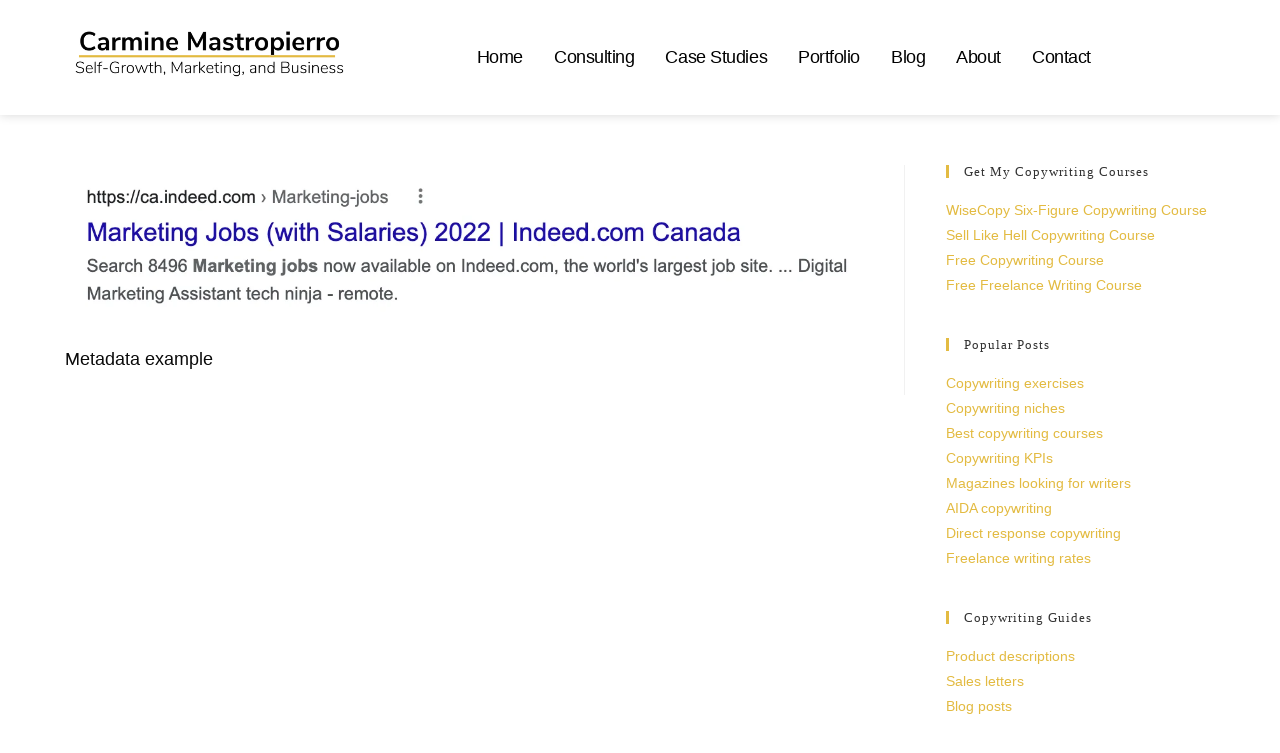

--- FILE ---
content_type: text/html; charset=UTF-8
request_url: https://carminemastropierro.com/seo-copywriting/metadata-example/
body_size: 36396
content:
<!DOCTYPE html><html class="html" lang="en-US" prefix="og: http://ogp.me/ns# fb: http://ogp.me/ns/fb#"><head><script data-no-optimize="1">var litespeed_docref=sessionStorage.getItem("litespeed_docref");litespeed_docref&&(Object.defineProperty(document,"referrer",{get:function(){return litespeed_docref}}),sessionStorage.removeItem("litespeed_docref"));</script> <meta charset="UTF-8"><link rel="profile" href="https://gmpg.org/xfn/11"><meta name='robots' content='index, follow, max-image-preview:large, max-snippet:-1, max-video-preview:-1' /><style>img:is([sizes="auto" i], [sizes^="auto," i]) { contain-intrinsic-size: 3000px 1500px }</style><meta name="viewport" content="width=device-width, initial-scale=1"><title>Metadata example - Carmine Mastropierro</title><link rel="canonical" href="https://carminemastropierro.com/seo-copywriting/metadata-example/" /> <script type="application/ld+json" class="yoast-schema-graph">{"@context":"https://schema.org","@graph":[{"@type":"WebPage","@id":"https://carminemastropierro.com/seo-copywriting/metadata-example/","url":"https://carminemastropierro.com/seo-copywriting/metadata-example/","name":"Metadata example - Carmine Mastropierro","isPartOf":{"@id":"https://carminemastropierro.com/#website"},"primaryImageOfPage":{"@id":"https://carminemastropierro.com/seo-copywriting/metadata-example/#primaryimage"},"image":{"@id":"https://carminemastropierro.com/seo-copywriting/metadata-example/#primaryimage"},"thumbnailUrl":"https://carminemastropierro.com/wp-content/uploads/2022/09/Metadata-example.png","datePublished":"2022-09-09T19:06:25+00:00","breadcrumb":{"@id":"https://carminemastropierro.com/seo-copywriting/metadata-example/#breadcrumb"},"inLanguage":"en-US","potentialAction":[{"@type":"ReadAction","target":["https://carminemastropierro.com/seo-copywriting/metadata-example/"]}]},{"@type":"ImageObject","inLanguage":"en-US","@id":"https://carminemastropierro.com/seo-copywriting/metadata-example/#primaryimage","url":"https://carminemastropierro.com/wp-content/uploads/2022/09/Metadata-example.png","contentUrl":"https://carminemastropierro.com/wp-content/uploads/2022/09/Metadata-example.png","width":1272,"height":250,"caption":"Metadata example"},{"@type":"BreadcrumbList","@id":"https://carminemastropierro.com/seo-copywriting/metadata-example/#breadcrumb","itemListElement":[{"@type":"ListItem","position":1,"name":"Home","item":"https://carminemastropierro.com/"},{"@type":"ListItem","position":2,"name":"The Ultimate Guide to SEO Copywriting","item":"https://carminemastropierro.com/seo-copywriting/"},{"@type":"ListItem","position":3,"name":"Metadata example"}]},{"@type":"WebSite","@id":"https://carminemastropierro.com/#website","url":"https://carminemastropierro.com/","name":"Carmine Mastropierro","description":"Self-Growth, Marketing, and Business Coach","publisher":{"@id":"https://carminemastropierro.com/#/schema/person/3ccfb18f86e857505692a80683908131"},"potentialAction":[{"@type":"SearchAction","target":{"@type":"EntryPoint","urlTemplate":"https://carminemastropierro.com/?s={search_term_string}"},"query-input":{"@type":"PropertyValueSpecification","valueRequired":true,"valueName":"search_term_string"}}],"inLanguage":"en-US"},{"@type":["Person","Organization"],"@id":"https://carminemastropierro.com/#/schema/person/3ccfb18f86e857505692a80683908131","name":"Carmine","image":{"@type":"ImageObject","inLanguage":"en-US","@id":"https://carminemastropierro.com/#/schema/person/image/","url":"https://carminemastropierro.com/wp-content/uploads/2022/09/Metadata-example.png","contentUrl":"https://carminemastropierro.com/wp-content/uploads/2022/09/Metadata-example.png","width":1272,"height":250,"caption":"Carmine"},"logo":{"@id":"https://carminemastropierro.com/#/schema/person/image/"},"description":"Hey! My name is Carmine Mastropierro and I'm a self-growth, marketing, and business coach. I've helped businesses drive millions in revenue and also work as the Senior Advertising Manager at a 300+ person agency.","sameAs":["https://carminemastropierro.com"]}]}</script> <link rel='dns-prefetch' href='//fonts.googleapis.com' /><link rel="alternate" type="application/rss+xml" title="Carmine Mastropierro &raquo; Feed" href="https://carminemastropierro.com/feed/" /><link rel="alternate" type="application/rss+xml" title="Carmine Mastropierro &raquo; Comments Feed" href="https://carminemastropierro.com/comments/feed/" />
 <script src="//www.googletagmanager.com/gtag/js?id=G-6Y5SZQR4JP"  data-cfasync="false" data-wpfc-render="false" async></script> <script data-cfasync="false" data-wpfc-render="false">var mi_version = '9.10.0';
				var mi_track_user = true;
				var mi_no_track_reason = '';
								var MonsterInsightsDefaultLocations = {"page_location":"https:\/\/carminemastropierro.com\/seo-copywriting\/metadata-example\/"};
								if ( typeof MonsterInsightsPrivacyGuardFilter === 'function' ) {
					var MonsterInsightsLocations = (typeof MonsterInsightsExcludeQuery === 'object') ? MonsterInsightsPrivacyGuardFilter( MonsterInsightsExcludeQuery ) : MonsterInsightsPrivacyGuardFilter( MonsterInsightsDefaultLocations );
				} else {
					var MonsterInsightsLocations = (typeof MonsterInsightsExcludeQuery === 'object') ? MonsterInsightsExcludeQuery : MonsterInsightsDefaultLocations;
				}

								var disableStrs = [
										'ga-disable-G-6Y5SZQR4JP',
									];

				/* Function to detect opted out users */
				function __gtagTrackerIsOptedOut() {
					for (var index = 0; index < disableStrs.length; index++) {
						if (document.cookie.indexOf(disableStrs[index] + '=true') > -1) {
							return true;
						}
					}

					return false;
				}

				/* Disable tracking if the opt-out cookie exists. */
				if (__gtagTrackerIsOptedOut()) {
					for (var index = 0; index < disableStrs.length; index++) {
						window[disableStrs[index]] = true;
					}
				}

				/* Opt-out function */
				function __gtagTrackerOptout() {
					for (var index = 0; index < disableStrs.length; index++) {
						document.cookie = disableStrs[index] + '=true; expires=Thu, 31 Dec 2099 23:59:59 UTC; path=/';
						window[disableStrs[index]] = true;
					}
				}

				if ('undefined' === typeof gaOptout) {
					function gaOptout() {
						__gtagTrackerOptout();
					}
				}
								window.dataLayer = window.dataLayer || [];

				window.MonsterInsightsDualTracker = {
					helpers: {},
					trackers: {},
				};
				if (mi_track_user) {
					function __gtagDataLayer() {
						dataLayer.push(arguments);
					}

					function __gtagTracker(type, name, parameters) {
						if (!parameters) {
							parameters = {};
						}

						if (parameters.send_to) {
							__gtagDataLayer.apply(null, arguments);
							return;
						}

						if (type === 'event') {
														parameters.send_to = monsterinsights_frontend.v4_id;
							var hookName = name;
							if (typeof parameters['event_category'] !== 'undefined') {
								hookName = parameters['event_category'] + ':' + name;
							}

							if (typeof MonsterInsightsDualTracker.trackers[hookName] !== 'undefined') {
								MonsterInsightsDualTracker.trackers[hookName](parameters);
							} else {
								__gtagDataLayer('event', name, parameters);
							}
							
						} else {
							__gtagDataLayer.apply(null, arguments);
						}
					}

					__gtagTracker('js', new Date());
					__gtagTracker('set', {
						'developer_id.dZGIzZG': true,
											});
					if ( MonsterInsightsLocations.page_location ) {
						__gtagTracker('set', MonsterInsightsLocations);
					}
										__gtagTracker('config', 'G-6Y5SZQR4JP', {"forceSSL":"true"} );
										window.gtag = __gtagTracker;										(function () {
						/* https://developers.google.com/analytics/devguides/collection/analyticsjs/ */
						/* ga and __gaTracker compatibility shim. */
						var noopfn = function () {
							return null;
						};
						var newtracker = function () {
							return new Tracker();
						};
						var Tracker = function () {
							return null;
						};
						var p = Tracker.prototype;
						p.get = noopfn;
						p.set = noopfn;
						p.send = function () {
							var args = Array.prototype.slice.call(arguments);
							args.unshift('send');
							__gaTracker.apply(null, args);
						};
						var __gaTracker = function () {
							var len = arguments.length;
							if (len === 0) {
								return;
							}
							var f = arguments[len - 1];
							if (typeof f !== 'object' || f === null || typeof f.hitCallback !== 'function') {
								if ('send' === arguments[0]) {
									var hitConverted, hitObject = false, action;
									if ('event' === arguments[1]) {
										if ('undefined' !== typeof arguments[3]) {
											hitObject = {
												'eventAction': arguments[3],
												'eventCategory': arguments[2],
												'eventLabel': arguments[4],
												'value': arguments[5] ? arguments[5] : 1,
											}
										}
									}
									if ('pageview' === arguments[1]) {
										if ('undefined' !== typeof arguments[2]) {
											hitObject = {
												'eventAction': 'page_view',
												'page_path': arguments[2],
											}
										}
									}
									if (typeof arguments[2] === 'object') {
										hitObject = arguments[2];
									}
									if (typeof arguments[5] === 'object') {
										Object.assign(hitObject, arguments[5]);
									}
									if ('undefined' !== typeof arguments[1].hitType) {
										hitObject = arguments[1];
										if ('pageview' === hitObject.hitType) {
											hitObject.eventAction = 'page_view';
										}
									}
									if (hitObject) {
										action = 'timing' === arguments[1].hitType ? 'timing_complete' : hitObject.eventAction;
										hitConverted = mapArgs(hitObject);
										__gtagTracker('event', action, hitConverted);
									}
								}
								return;
							}

							function mapArgs(args) {
								var arg, hit = {};
								var gaMap = {
									'eventCategory': 'event_category',
									'eventAction': 'event_action',
									'eventLabel': 'event_label',
									'eventValue': 'event_value',
									'nonInteraction': 'non_interaction',
									'timingCategory': 'event_category',
									'timingVar': 'name',
									'timingValue': 'value',
									'timingLabel': 'event_label',
									'page': 'page_path',
									'location': 'page_location',
									'title': 'page_title',
									'referrer' : 'page_referrer',
								};
								for (arg in args) {
																		if (!(!args.hasOwnProperty(arg) || !gaMap.hasOwnProperty(arg))) {
										hit[gaMap[arg]] = args[arg];
									} else {
										hit[arg] = args[arg];
									}
								}
								return hit;
							}

							try {
								f.hitCallback();
							} catch (ex) {
							}
						};
						__gaTracker.create = newtracker;
						__gaTracker.getByName = newtracker;
						__gaTracker.getAll = function () {
							return [];
						};
						__gaTracker.remove = noopfn;
						__gaTracker.loaded = true;
						window['__gaTracker'] = __gaTracker;
					})();
									} else {
										console.log("");
					(function () {
						function __gtagTracker() {
							return null;
						}

						window['__gtagTracker'] = __gtagTracker;
						window['gtag'] = __gtagTracker;
					})();
									}</script> <style id="litespeed-ucss">.wp-lightbox-container button:focus-visible{outline:3px auto #5a5a5a40;outline:3px auto -webkit-focus-ring-color;outline-offset:3px}.wp-lightbox-container button:not(:hover):not(:active):not(.has-background){background-color:#5a5a5a40;border:0}.wp-lightbox-overlay .close-button:not(:hover):not(:active):not(.has-background){background:0 0;border:0}ul{box-sizing:border-box}:root{--wp--preset--font-size--normal:16px;--wp--preset--font-size--huge:42px}.screen-reader-text{-webkit-clip-path:inset(50%)}.screen-reader-text:focus{-webkit-clip-path:none}html :where(img[class*=wp-image-]){height:auto;max-width:100%}.fab,.fas{display:var(--fa-display,inline-block)}.fa-sr-only-focusable:not(:focus),.sr-only-focusable:not(:focus){position:absolute;width:1px;height:1px;padding:0;margin:-1px;overflow:hidden;clip:rect(0,0,0,0);white-space:nowrap;border-width:0}:host,:root{--fa-style-family-brands:"Font Awesome 6 Brands";--fa-font-brands:normal 400 1em/1 "Font Awesome 6 Brands";--fa-font-regular:normal 400 1em/1 "Font Awesome 6 Free";--fa-style-family-classic:"Font Awesome 6 Free";--fa-font-solid:normal 900 1em/1 "Font Awesome 6 Free"}@font-face{font-display:swap;font-family:"Font Awesome 6 Brands";font-style:normal;font-weight:400;font-display:block;src:url(/wp-content/themes/oceanwp/assets/fonts/fontawesome/webfonts/fa-brands-400.woff2)format("woff2"),url(/wp-content/themes/oceanwp/assets/fonts/fontawesome/webfonts/fa-brands-400.ttf)format("truetype")}@font-face{font-display:swap;font-family:"Font Awesome 6 Free";font-style:normal;font-weight:400;font-display:block;src:url(/wp-content/themes/oceanwp/assets/fonts/fontawesome/webfonts/fa-regular-400.woff2)format("woff2"),url(/wp-content/themes/oceanwp/assets/fonts/fontawesome/webfonts/fa-regular-400.ttf)format("truetype")}@font-face{font-display:swap;font-family:"Font Awesome 6 Free";font-style:normal;font-weight:900;font-display:block;src:url(/wp-content/themes/oceanwp/assets/fonts/fontawesome/webfonts/fa-solid-900.woff2)format("woff2"),url(/wp-content/themes/oceanwp/assets/fonts/fontawesome/webfonts/fa-solid-900.ttf)format("truetype")}@font-face{font-display:swap;font-family:"Font Awesome 5 Brands";font-display:block;font-weight:400;src:url(/wp-content/themes/oceanwp/assets/fonts/fontawesome/webfonts/fa-brands-400.woff2)format("woff2"),url(/wp-content/themes/oceanwp/assets/fonts/fontawesome/webfonts/fa-brands-400.ttf)format("truetype")}@font-face{font-display:swap;font-family:"Font Awesome 5 Free";font-display:block;font-weight:900;src:url(/wp-content/themes/oceanwp/assets/fonts/fontawesome/webfonts/fa-solid-900.woff2)format("woff2"),url(/wp-content/themes/oceanwp/assets/fonts/fontawesome/webfonts/fa-solid-900.ttf)format("truetype")}@font-face{font-display:swap;font-family:"Font Awesome 5 Free";font-display:block;font-weight:400;src:url(/wp-content/themes/oceanwp/assets/fonts/fontawesome/webfonts/fa-regular-400.woff2)format("woff2"),url(/wp-content/themes/oceanwp/assets/fonts/fontawesome/webfonts/fa-regular-400.ttf)format("truetype")}@font-face{font-display:swap;font-family:"FontAwesome";font-display:block;src:url(/wp-content/themes/oceanwp/assets/fonts/fontawesome/webfonts/fa-solid-900.woff2)format("woff2"),url(/wp-content/themes/oceanwp/assets/fonts/fontawesome/webfonts/fa-solid-900.ttf)format("truetype")}@font-face{font-display:swap;font-family:"FontAwesome";font-display:block;src:url(/wp-content/themes/oceanwp/assets/fonts/fontawesome/webfonts/fa-brands-400.woff2)format("woff2"),url(/wp-content/themes/oceanwp/assets/fonts/fontawesome/webfonts/fa-brands-400.ttf)format("truetype")}@font-face{font-display:swap;font-family:"FontAwesome";font-display:block;src:url(/wp-content/themes/oceanwp/assets/fonts/fontawesome/webfonts/fa-regular-400.woff2)format("woff2"),url(/wp-content/themes/oceanwp/assets/fonts/fontawesome/webfonts/fa-regular-400.ttf)format("truetype");unicode-range:u+f003,u+f006,u+f014,u+f016-f017,u+f01a-f01b,u+f01d,u+f022,u+f03e,u+f044,u+f046,u+f05c-f05d,u+f06e,u+f070,u+f087-f088,u+f08a,u+f094,u+f096-f097,u+f09d,u+f0a0,u+f0a2,u+f0a4-f0a7,u+f0c5,u+f0c7,u+f0e5-f0e6,u+f0eb,u+f0f6-f0f8,u+f10c,u+f114-f115,u+f118-f11a,u+f11c-f11d,u+f133,u+f147,u+f14e,u+f150-f152,u+f185-f186,u+f18e,u+f190-f192,u+f196,u+f1c1-f1c9,u+f1d9,u+f1db,u+f1e3,u+f1ea,u+f1f7,u+f1f9,u+f20a,u+f247-f248,u+f24a,u+f24d,u+f255-f25b,u+f25d,u+f271-f274,u+f278,u+f27b,u+f28c,u+f28e,u+f29c,u+f2b5,u+f2b7,u+f2ba,u+f2bc,u+f2be,u+f2c0-f2c1,u+f2c3,u+f2d0,u+f2d2,u+f2d4,u+f2dc}@font-face{font-display:swap;font-family:"FontAwesome";font-display:block;src:url(/wp-content/themes/oceanwp/assets/fonts/fontawesome/webfonts/fa-v4compatibility.woff2)format("woff2"),url(/wp-content/themes/oceanwp/assets/fonts/fontawesome/webfonts/fa-v4compatibility.ttf)format("truetype");unicode-range:u+f041,u+f047,u+f065-f066,u+f07d-f07e,u+f080,u+f08b,u+f08e,u+f090,u+f09a,u+f0ac,u+f0ae,u+f0b2,u+f0d0,u+f0d6,u+f0e4,u+f0ec,u+f10a-f10b,u+f123,u+f13e,u+f148-f149,u+f14c,u+f156,u+f15e,u+f160-f161,u+f163,u+f175-f178,u+f195,u+f1f8,u+f219,u+f27a}@font-face{font-display:swap;font-family:"simple-line-icons";src:url(/wp-content/themes/oceanwp/assets/fonts/simple-line-icons/Simple-Line-Icons.eot?v=2.4.0);src:url(/wp-content/themes/oceanwp/assets/fonts/simple-line-icons/Simple-Line-Icons.eot?v=2.4.0#iefix)format("embedded-opentype"),url(/wp-content/themes/oceanwp/assets/fonts/simple-line-icons/Simple-Line-Icons.woff2?v=2.4.0)format("woff2"),url(/wp-content/themes/oceanwp/assets/fonts/simple-line-icons/Simple-Line-Icons.ttf?v=2.4.0)format("truetype"),url(/wp-content/themes/oceanwp/assets/fonts/simple-line-icons/Simple-Line-Icons.woff?v=2.4.0)format("woff"),url(/wp-content/themes/oceanwp/assets/fonts/simple-line-icons/Simple-Line-Icons.svg?v=2.4.0#simple-line-icons)format("svg");font-weight:400;font-style:normal;font-display:swap}a,article,aside,div,footer,header,html,li,nav,section,span{margin:0;padding:0;outline:0;font:inherit;font-weight:inherit}html{font-size:62.5%;overflow-y:scroll;-ms-overflow-x:hidden;overflow-x:hidden;font-family:sans-serif;-ms-text-size-adjust:100%;-webkit-text-size-adjust:100%}body,cite,h2,h3,h4,i,img,p,ul{padding:0;outline:0;font:inherit}body{font-weight:inherit}a,article,aside,div,footer,header,li,nav,section,span{border:0;vertical-align:baseline;font-family:inherit;font-size:100%;font-style:inherit}cite,h2,h3,h4,i,img,p,ul{font-family:inherit}cite,i,img,p,ul{font-size:100%;font-weight:inherit}body,h2,h3,h4,html,p,ul{font-style:inherit}cite,i,img{margin:0}body,cite,h2,h3,h4,html,i,p,ul{border:0;vertical-align:baseline}img{font-style:inherit}article,aside,footer,header,main,nav,section{display:block}*,:after,:before{-webkit-box-sizing:border-box;-moz-box-sizing:border-box;box-sizing:border-box}a:focus{outline:solid 1px!important}a:active,a:hover{outline:0}img{border:0;max-width:100%;height:auto;vertical-align:middle}body{font-family:"Open Sans",sans-serif;font-size:14px;line-height:1.8;color:#4a4a4a;overflow-wrap:break-word;word-wrap:break-word;background-color:#fff;margin:0}cite,i{font-style:italic}.screen-reader-text{clip-path:inset(50%);font-size:14px!important;font-weight:400;position:absolute!important;word-wrap:normal!important}.screen-reader-text:focus{background-color:#f1f1f1;border-radius:3px;box-shadow:0 0 2px 2px rgba(0,0,0,.6);clip:auto!important;clip-path:none;color:#21759b;display:block;font-size:14px;font-size:.875rem;font-weight:700;height:auto;left:5px;line-height:normal;padding:15px 23px 14px;text-decoration:none;top:5px;width:auto;z-index:100000}::selection{color:#fff;background:#333;text-shadow:none}::-moz-selection{color:#fff;background:#333;text-shadow:none}a{background-color:transparent;color:#333}.container{width:1200px;max-width:90%;margin:0 auto}#main,#wrap,.content-area{position:relative}#main #content-wrap{padding-top:50px;padding-bottom:50px}.content-area{float:left;width:72%;padding-right:30px;border-right-width:1px;border-style:solid;border-color:#f1f1f1}.widget-area{width:28%}.widget-area.sidebar-primary{float:right;padding-left:30px}@media only screen and (max-width:959px){.container{max-width:90%}.content-area{float:none!important;width:100%;margin-bottom:40px;border:0}body:not(.separate-layout) .content-area{padding:0!important}.widget-area.sidebar-primary{float:none!important;width:100%;padding:0!important;border:0}#main #content-wrap.container{width:auto!important}}@media only screen and (max-width:767px){#wrap{width:100%!important}}img[class*=attachment-]{height:auto}.clr:after{content:"";display:block;visibility:hidden;clear:both;zoom:1;height:0}a:hover{color:#13aff0}a,a:focus,a:hover{text-decoration:none;-webkit-transition:all .3s ease;-moz-transition:all .3s ease;-ms-transition:all .3s ease;-o-transition:all .3s ease;transition:all .3s ease}h2,h3,h4{font-weight:600;margin:0 0 20px;color:#333;line-height:1.4}h2{font-size:20px}h3{font-size:18px}h4{font-size:17px}p{margin:0 0 20px}ul{margin:15px 0 15px 20px}li ul{margin:0 0 0 25px}@media print{*{background:0 0!important;-webkit-box-shadow:none!important;-moz-box-shadow:none!important;box-shadow:none!important;text-shadow:none!important}a,a:visited{text-decoration:underline}a[href]:after{content:" ("attr(href)")"}a[href^="#"]:after{content:""}img{page-break-inside:avoid;max-width:100%!important}@page{margin:.5cm}h2,h3,p{orphans:3;widows:3}h2,h3{page-break-after:avoid}}#site-header{position:relative;width:100%;background-color:#fff;border-bottom:1px solid #f1f1f1;z-index:100}.no-header-border #site-header{border-bottom:none}.widget-area{font-size:13px}.sidebar-box{margin-bottom:40px}.sidebar-box ul{margin:0;padding:0;list-style:none}.widget-title{display:block;line-height:1;font-size:13px;font-weight:400;color:#333;border-width:0 0 0 3px;border-style:solid;border-color:#13aff0;letter-spacing:1px;padding-left:15px;margin:0 0 20px;text-transform:capitalize}@font-face{font-display:swap;font-family:eicons;src:url(/wp-content/plugins/elementor/assets/lib/eicons/fonts/eicons.eot?5.29.0);src:url(/wp-content/plugins/elementor/assets/lib/eicons/fonts/eicons.eot?5.29.0#iefix)format("embedded-opentype"),url(/wp-content/plugins/elementor/assets/lib/eicons/fonts/eicons.woff2?5.29.0)format("woff2"),url(/wp-content/plugins/elementor/assets/lib/eicons/fonts/eicons.woff?5.29.0)format("woff"),url(/wp-content/plugins/elementor/assets/lib/eicons/fonts/eicons.ttf?5.29.0)format("truetype"),url(/wp-content/plugins/elementor/assets/lib/eicons/fonts/eicons.svg?5.29.0#eicon)format("svg");font-weight:400;font-style:normal}[class*=" eicon-"]{display:inline-block;font-family:eicons;font-size:inherit;font-weight:400;font-style:normal;font-variant:normal;line-height:1;text-rendering:auto;-webkit-font-smoothing:antialiased;-moz-osx-font-smoothing:grayscale}.eicon-menu-bar:before{content:""}.eicon-close:before{content:""}.elementor-screen-only{position:absolute}.elementor-screen-only,.screen-reader-text{top:-10000em;width:1px;height:1px;margin:-1px;padding:0;overflow:hidden;clip:rect(0,0,0,0);border:0}.elementor *,.elementor :after,.elementor :before{box-sizing:border-box}.elementor a{box-shadow:none;text-decoration:none}.elementor img{height:auto;max-width:100%;border:0;border-radius:0;box-shadow:none}.elementor .elementor-background-overlay{height:100%;width:100%;top:0;left:0;position:absolute}.elementor-widget-wrap .elementor-element.elementor-widget__width-auto{max-width:100%}.elementor-element{--flex-direction:initial;--flex-wrap:initial;--justify-content:initial;--align-items:initial;--align-content:initial;--gap:initial;--flex-basis:initial;--flex-grow:initial;--flex-shrink:initial;--order:initial;--align-self:initial;flex-basis:var(--flex-basis);flex-grow:var(--flex-grow);flex-shrink:var(--flex-shrink);order:var(--order);align-self:var(--align-self)}.elementor-element:where(.e-con-full,.elementor-widget){flex-direction:var(--flex-direction);flex-wrap:var(--flex-wrap);justify-content:var(--justify-content);align-items:var(--align-items);align-content:var(--align-content);gap:var(--gap)}.elementor-align-left{text-align:left}@media (max-width:1024px){.elementor-tablet-align-center{text-align:center}.elementor-tablet-align-center .elementor-button{width:auto}}@media (max-width:767px){.elementor-mobile-align-center{text-align:center}.elementor-mobile-align-center .elementor-button{width:auto}.elementor-mobile-align-left{text-align:left}}:root{--page-title-display:block}.elementor-section{position:relative}.elementor-section .elementor-container{display:flex;margin-right:auto;margin-left:auto;position:relative}@media (max-width:1024px){.elementor-section .elementor-container{flex-wrap:wrap}}.elementor-section.elementor-section-items-middle>.elementor-container{align-items:center}.elementor-widget-wrap{position:relative;width:100%;flex-wrap:wrap;align-content:flex-start}.elementor:not(.elementor-bc-flex-widget) .elementor-widget-wrap{display:flex}.elementor-widget-wrap>.elementor-element{width:100%}.elementor-widget{position:relative}.elementor-widget:not(:last-child){margin-bottom:20px}.elementor-column{position:relative;min-height:1px;display:flex}.elementor-column-gap-default>.elementor-column>.elementor-element-populated{padding:10px}@media (min-width:768px){.elementor-column.elementor-col-25{width:25%}.elementor-column.elementor-col-50{width:50%}.elementor-column.elementor-col-100{width:100%}}@media (max-width:767px){.elementor-reverse-mobile>.elementor-container>:first-child{order:10}.elementor-reverse-mobile>.elementor-container>:nth-child(2){order:9}.elementor-column{width:100%}}.elementor-grid{display:grid;grid-column-gap:var(--grid-column-gap);grid-row-gap:var(--grid-row-gap)}.elementor-grid .elementor-grid-item{min-width:0}.elementor-grid-0 .elementor-grid{display:inline-block;width:100%;word-spacing:var(--grid-column-gap);margin-bottom:calc(-1*var(--grid-row-gap))}.elementor-grid-0 .elementor-grid .elementor-grid-item{display:inline-block;margin-bottom:var(--grid-row-gap);word-break:break-word}:is(.e-con,.e-con>.e-con-inner)>.elementor-background-video-container:before{content:var(--background-overlay);display:block;position:absolute;mix-blend-mode:var(--overlay-mix-blend-mode);opacity:var(--overlay-opacity);transition:var(--overlay-transition,.3s);z-index:1}:is(.e-con,.e-con>.e-con-inner)>.elementor-background-video-container,:is(.e-con,.e-con>.e-con-inner)>.elementor-background-video-container:before{border-radius:var(--border-radius);border-style:var(--border-style);border-color:var(--border-color);border-block-start-width:var(--border-block-start-width);border-inline-end-width:var(--border-inline-end-width);border-block-end-width:var(--border-block-end-width);border-inline-start-width:var(--border-inline-start-width);top:calc(0px - var(--border-top-width));left:calc(0px - var(--border-left-width));width:max(100% + var(--border-left-width) + var(--border-right-width),100%);height:max(100% + var(--border-top-width) + var(--border-bottom-width),100%)}@media (max-width:767px){:is(.e-con,.e-con>.e-con-inner)>.elementor-background-video-container.elementor-hidden-phone{display:none}}:is(.e-con,.e-con>.e-con-inner)>.elementor-background-slideshow:before{z-index:2}.elementor-element .elementor-widget-container{transition:background .3s,border .3s,border-radius .3s,box-shadow .3s,transform var(--e-transform-transition-duration,.4s)}.elementor-button{display:inline-block;line-height:1;background-color:#69727d;font-size:15px;padding:12px 24px;border-radius:3px;color:#fff;fill:#fff;text-align:center;transition:all .3s}.elementor-button:focus,.elementor-button:hover,.elementor-button:visited{color:#fff}.elementor-button-content-wrapper{display:flex;justify-content:center}.elementor-button-icon{flex-grow:0;order:5}.elementor-button-text{flex-grow:1;order:10;display:inline-block}.elementor-button.elementor-size-md{font-size:16px;padding:15px 30px;border-radius:4px}.elementor-button .elementor-align-icon-right{margin-left:5px;order:15}.elementor-button span{text-decoration:inherit}.elementor-icon{display:inline-block;line-height:1;transition:all .3s;color:#69727d;font-size:50px;text-align:center}.elementor-icon:hover{color:#69727d}.elementor-icon i{width:1em;height:1em;position:relative;display:block}.elementor-icon i:before{position:absolute;left:50%;transform:translateX(-50%)}.elementor-element{--swiper-theme-color:#000;--swiper-navigation-size:44px;--swiper-pagination-bullet-size:6px;--swiper-pagination-bullet-horizontal-gap:6px}.elementor-element .elementor-swiper{position:relative}.elementor-element .elementor-main-swiper{position:static}.elementor .elementor-element ul.elementor-icon-list-items{padding:0}@media (max-width:767px){.elementor .elementor-hidden-mobile{display:none}}@media (min-width:768px) and (max-width:1024px){.elementor .elementor-hidden-tablet{display:none}}@media (min-width:1025px) and (max-width:99999px){.elementor .elementor-hidden-desktop{display:none}}.elementor-widget-n-menu .e-n-menu-heading .e-n-menu-title a:focus-visible,.elementor-widget-n-menu .e-n-menu-heading .e-n-menu-title button:focus-visible,.elementor-widget-n-tabs .e-n-tab-title:focus-visible{outline:5px auto -webkit-focus-ring-color}:where(.elementor-widget-n-accordion .e-n-accordion-item>.e-con){border:var(--n-accordion-border-width) var(--n-accordion-border-style) var(--n-accordion-border-color)}.elementor-widget-divider{--divider-border-style:none;--divider-border-width:1px;--divider-color:#0c0d0e;--divider-icon-size:20px;--divider-element-spacing:10px;--divider-pattern-height:24px;--divider-pattern-size:20px;--divider-pattern-url:none;--divider-pattern-repeat:repeat-x}.elementor-widget-divider .elementor-divider{display:flex}.elementor-widget-divider .elementor-divider-separator{display:flex;margin:0;direction:ltr}.elementor-widget-divider:not(.elementor-widget-divider--view-line_text):not(.elementor-widget-divider--view-line_icon) .elementor-divider-separator{border-block-start:var(--divider-border-width) var(--divider-border-style) var(--divider-color)}.elementor-heading-title{padding:0;margin:0;line-height:1}.elementor-widget .elementor-icon-list-items{list-style-type:none;margin:0;padding:0}.elementor-widget .elementor-icon-list-item{margin:0;padding:0;position:relative}.elementor-widget .elementor-icon-list-item:after{position:absolute;bottom:0;width:100%}.elementor-widget .elementor-icon-list-item,.elementor-widget .elementor-icon-list-item a{display:flex;font-size:inherit;align-items:var(--icon-vertical-align,center)}.elementor-widget.elementor-list-item-link-full_width a{width:100%}.elementor-widget.elementor-align-left .elementor-icon-list-item,.elementor-widget.elementor-align-left .elementor-icon-list-item a{justify-content:flex-start;text-align:left}.elementor-widget:not(.elementor-align-right) .elementor-icon-list-item:after{left:0}@media (min-width:-1){.elementor-widget:not(.elementor-widescreen-align-right) .elementor-icon-list-item:after{left:0}.elementor-widget:not(.elementor-widescreen-align-left) .elementor-icon-list-item:after{right:0}}@media (max-width:-1){.elementor-widget:not(.elementor-laptop-align-right) .elementor-icon-list-item:after{left:0}.elementor-widget:not(.elementor-laptop-align-left) .elementor-icon-list-item:after{right:0}.elementor-widget:not(.elementor-tablet_extra-align-right) .elementor-icon-list-item:after{left:0}.elementor-widget:not(.elementor-tablet_extra-align-left) .elementor-icon-list-item:after{right:0}}@media (max-width:1024px){.elementor-widget:not(.elementor-tablet-align-right) .elementor-icon-list-item:after{left:0}.elementor-widget:not(.elementor-tablet-align-left) .elementor-icon-list-item:after{right:0}}@media (max-width:-1){.elementor-widget:not(.elementor-mobile_extra-align-right) .elementor-icon-list-item:after{left:0}.elementor-widget:not(.elementor-mobile_extra-align-left) .elementor-icon-list-item:after{right:0}}@media (max-width:767px){.elementor-widget.elementor-mobile-align-left .elementor-icon-list-item,.elementor-widget.elementor-mobile-align-left .elementor-icon-list-item a{justify-content:flex-start;text-align:left}.elementor-widget:not(.elementor-mobile-align-right) .elementor-icon-list-item:after{left:0}.elementor-widget:not(.elementor-mobile-align-left) .elementor-icon-list-item:after{right:0}}.elementor-widget-image{text-align:center}.elementor-widget-image img{vertical-align:middle;display:inline-block}.elementor-widget-social-icons.elementor-grid-0 .elementor-widget-container{line-height:1;font-size:0}.elementor-widget-social-icons .elementor-grid{grid-column-gap:var(--grid-column-gap,5px);grid-row-gap:var(--grid-row-gap,5px);grid-template-columns:var(--grid-template-columns);justify-content:var(--justify-content,center);justify-items:var(--justify-content,center)}.elementor-icon.elementor-social-icon{font-size:var(--icon-size,25px);line-height:var(--icon-size,25px);width:calc(var(--icon-size, 25px) + 2*var(--icon-padding, .5em));height:calc(var(--icon-size, 25px) + 2*var(--icon-padding, .5em))}.elementor-social-icon{--e-social-icon-icon-color:#fff;display:inline-flex;background-color:#69727d;align-items:center;justify-content:center;text-align:center;cursor:pointer}.elementor-social-icon i{color:var(--e-social-icon-icon-color)}.elementor-social-icon:last-child{margin:0}.elementor-social-icon:hover{opacity:.9;color:#fff}.elementor-social-icon-facebook-f{background-color:#3b5998}.elementor-social-icon-instagram{background-color:#262626}.elementor-social-icon-linkedin{background-color:#0077b5}.elementor-social-icon-twitter{background-color:#1da1f2}.elementor-social-icon-youtube{background-color:#cd201f}.elementor-shape-rounded .elementor-icon.elementor-social-icon{border-radius:10%}.elementor-widget-tabs .elementor-tab-desktop-title:focus-visible{border:1px solid #000}@font-face{font-display:swap;font-family:swiper-icons;src:url(data:application/font-woff;charset=utf-8;base64,\ [base64]//wADZ2x5ZgAAAywAAADMAAAD2MHtryVoZWFkAAABbAAAADAAAAA2E2+eoWhoZWEAAAGcAAAAHwAAACQC9gDzaG10eAAAAigAAAAZAAAArgJkABFsb2NhAAAC0AAAAFoAAABaFQAUGG1heHAAAAG8AAAAHwAAACAAcABAbmFtZQAAA/gAAAE5AAACXvFdBwlwb3N0AAAFNAAAAGIAAACE5s74hXjaY2BkYGAAYpf5Hu/j+W2+MnAzMYDAzaX6QjD6/4//Bxj5GA8AuRwMYGkAPywL13jaY2BkYGA88P8Agx4j+/8fQDYfA1AEBWgDAIB2BOoAeNpjYGRgYNBh4GdgYgABEMnIABJzYNADCQAACWgAsQB42mNgYfzCOIGBlYGB0YcxjYGBwR1Kf2WQZGhhYGBiYGVmgAFGBiQQkOaawtDAoMBQxXjg/wEGPcYDDA4wNUA2CCgwsAAAO4EL6gAAeNpj2M0gyAACqxgGNWBkZ2D4/wMA+xkDdgAAAHjaY2BgYGaAYBkGRgYQiAHyGMF8FgYHIM3DwMHABGQrMOgyWDLEM1T9/w8UBfEMgLzE////P/5//f/V/xv+r4eaAAeMbAxwIUYmIMHEgKYAYjUcsDAwsLKxc3BycfPw8jEQA/[base64]/uznmfPFBNODM2K7MTQ45YEAZqGP81AmGGcF3iPqOop0r1SPTaTbVkfUe4HXj97wYE+yNwWYxwWu4v1ugWHgo3S1XdZEVqWM7ET0cfnLGxWfkgR42o2PvWrDMBSFj/IHLaF0zKjRgdiVMwScNRAoWUoH78Y2icB/yIY09An6AH2Bdu/UB+yxopYshQiEvnvu0dURgDt8QeC8PDw7Fpji3fEA4z/PEJ6YOB5hKh4dj3EvXhxPqH/SKUY3rJ7srZ4FZnh1PMAtPhwP6fl2PMJMPDgeQ4rY8YT6Gzao0eAEA409DuggmTnFnOcSCiEiLMgxCiTI6Cq5DZUd3Qmp10vO0LaLTd2cjN4fOumlc7lUYbSQcZFkutRG7g6JKZKy0RmdLY680CDnEJ+UMkpFFe1RN7nxdVpXrC4aTtnaurOnYercZg2YVmLN/d/gczfEimrE/fs/bOuq29Zmn8tloORaXgZgGa78yO9/cnXm2BpaGvq25Dv9S4E9+5SIc9PqupJKhYFSSl47+Qcr1mYNAAAAeNptw0cKwkAAAMDZJA8Q7OUJvkLsPfZ6zFVERPy8qHh2YER+3i/BP83vIBLLySsoKimrqKqpa2hp6+jq6RsYGhmbmJqZSy0sraxtbO3sHRydnEMU4uR6yx7JJXveP7WrDycAAAAAAAH//wACeNpjYGRgYOABYhkgZgJCZgZNBkYGLQZtIJsFLMYAAAw3ALgAeNolizEKgDAQBCchRbC2sFER0YD6qVQiBCv/H9ezGI6Z5XBAw8CBK/m5iQQVauVbXLnOrMZv2oLdKFa8Pjuru2hJzGabmOSLzNMzvutpB3N42mNgZGBg4GKQYzBhYMxJLMlj4GBgAYow/P/PAJJhLM6sSoWKfWCAAwDAjgbRAAB42mNgYGBkAIIbCZo5IPrmUn0hGA0AO8EFTQAA);font-weight:400;font-style:normal}:root{--swiper-theme-color:#007aff}.swiper{margin-left:auto;margin-right:auto;position:relative;overflow:hidden;list-style:none;padding:0;z-index:1}.swiper-slide,.swiper-wrapper{width:100%;height:100%;position:relative}.swiper-wrapper{z-index:1;display:flex;transition-property:transform;box-sizing:content-box;transform:translate3d(0,0,0)}.swiper-slide{flex-shrink:0}:root{--swiper-navigation-size:44px}.swiper-pagination{position:absolute;text-align:center;transition:.3s opacity;transform:translate3d(0,0,0);z-index:10}.elementor-kit-17553{--e-global-color-primary:#141414;--e-global-color-secondary:#54595f;--e-global-color-text:#7a7a7a;--e-global-color-accent:#3957ff;--e-global-color-c33d66d:#6ec1e4;--e-global-color-1e5966ab:#61ce70;--e-global-color-d0dbbfb:#4054b2;--e-global-color-2be631f3:#23a455;--e-global-color-442edff3:#000;--e-global-color-206d8b5a:#fff;--e-global-typography-primary-font-family:"Nunito Sans";--e-global-typography-primary-font-weight:700;--e-global-typography-secondary-font-family:"Nunito Sans";--e-global-typography-secondary-font-weight:700;--e-global-typography-text-font-family:"Nunito Sans";--e-global-typography-text-font-weight:400;--e-global-typography-accent-font-family:"Nunito Sans";--e-global-typography-accent-font-weight:400;font-size:18px}.elementor-kit-17553,.elementor-kit-17553 a,.elementor-kit-17553 h4{font-family:"Nunito Sans",Sans-serif}.elementor-kit-17553 h2,.elementor-kit-17553 h3{font-family:"Nunito Sans",Sans-serif;font-size:24px}.elementor-kit-17553 h3{font-size:22px}.elementor-section.elementor-section-boxed>.elementor-container{max-width:1140px}.elementor-widget:not(:last-child){margin-block-end:20px}.elementor-element{--widgets-spacing:20px 20px}@media (max-width:1024px){.elementor-section.elementor-section-boxed>.elementor-container{max-width:1024px}}@media (max-width:767px){.elementor-section.elementor-section-boxed>.elementor-container{max-width:767px}}.elementor-location-footer:before,.elementor-location-header:before{content:"";display:table;clear:both}.elementor-icon-list-items .elementor-icon-list-item .elementor-icon-list-text{display:inline-block}.elementor-portfolio__filter:focus-visible{outline:1px auto -webkit-focus-ring-color}.elementor-flip-box__button.elementor-button:focus-visible{background:0 0;text-decoration:none}.elementor-flip-box--effect-flip .elementor-flip-box:focus-visible .elementor-flip-box__back,.elementor-flip-box--effect-push .elementor-flip-box:focus-visible .elementor-flip-box__back,.elementor-flip-box--effect-slide .elementor-flip-box:focus-visible .elementor-flip-box__back{transform:none}.elementor-flip-box--effect-flip.elementor-flip-box--direction-right .elementor-flip-box:focus-visible .elementor-flip-box__front{transform:rotateX(0) rotateY(180deg)}.elementor-flip-box--effect-flip.elementor-flip-box--direction-left .elementor-flip-box:focus-visible .elementor-flip-box__front{transform:rotateX(0) rotateY(-180deg)}.elementor-flip-box--effect-flip.elementor-flip-box--direction-up .elementor-flip-box:focus-visible .elementor-flip-box__front{transform:rotateX(180deg) rotateY(0)}.elementor-flip-box--effect-flip.elementor-flip-box--direction-down .elementor-flip-box:focus-visible .elementor-flip-box__front{transform:rotateX(-180deg) rotateY(0)}.elementor-flip-box--effect-push.elementor-flip-box--direction-right .elementor-flip-box:focus-visible .elementor-flip-box__front{transform:translateX(100%) translateY(0)}.elementor-flip-box--effect-push.elementor-flip-box--direction-left .elementor-flip-box:focus-visible .elementor-flip-box__front{transform:translateX(-100%) translateY(0)}.elementor-flip-box--effect-push.elementor-flip-box--direction-up .elementor-flip-box:focus-visible .elementor-flip-box__front{transform:translateX(0) translateY(-100%)}.elementor-flip-box--effect-push.elementor-flip-box--direction-down .elementor-flip-box:focus-visible .elementor-flip-box__front{transform:translateX(0) translateY(100%)}.elementor-flip-box--effect-zoom-out .elementor-flip-box:focus-visible .elementor-flip-box__front{width:0;opacity:0;transform:scale(.7);transition:transform .8s,opacity .7s .1s,width .1ms .7s}.elementor-flip-box--effect-zoom-in .elementor-flip-box:focus-visible .elementor-flip-box__back{transition:transform .7s,opacity .5s;opacity:1;transform:scale(1)}.elementor-flip-box--effect-fade .elementor-flip-box:focus-visible .elementor-flip-box__back{opacity:1}.elementor-testimonial__image{flex-shrink:0}.elementor-testimonial__image img{border-radius:999px;box-sizing:content-box;-o-object-fit:cover;object-fit:cover}.elementor-testimonial__footer{display:flex}.elementor-testimonial__footer cite{display:flex;flex-direction:column;font-style:normal;font-size:14px;line-height:1.5}.elementor-testimonial__name{font-weight:700}.elementor-testimonial--layout-image_inline .elementor-testimonial__footer{align-items:center;margin-top:25px}.elementor-testimonial--layout-image_inline .elementor-testimonial__image+cite{margin-inline-start:20px}.elementor-testimonial--layout-image_inline.elementor-testimonial--align-left .elementor-testimonial__footer{flex-direction:row}.elementor-testimonial--align-left.elementor-testimonial--layout-image_inline .elementor-testimonial__image+cite,.elementor-testimonial--layout-image_inline.elementor-testimonial--align-left .elementor-testimonial__image+cite{margin-inline-end:0;margin-inline-start:20px}.elementor-testimonial--align-left .elementor-testimonial{text-align:left}.elementor-testimonial--align-left.elementor-testimonial--layout-image_inline .elementor-testimonial__footer{flex-direction:row;justify-content:start}.elementor-widget-testimonial-carousel .swiper-slide{padding:20px}.elementor-widget-testimonial-carousel .elementor-testimonial__text{font-size:1.3em;font-style:italic;line-height:1.5}.elementor-widget-testimonial-carousel .elementor-testimonial__image img{width:50px;height:50px}.swiper-slide{will-change:transform;border-style:solid;border-width:0;transition-duration:.5s;transition-property:border,background,transform;overflow:hidden}.elementor-widget-testimonial-carousel .elementor-main-swiper{width:95%}.elementor-widget-testimonial-carousel .swiper-wrapper{display:flex;align-items:stretch}.elementor-widget-testimonial-carousel .swiper-slide{height:auto}.elementor-widget-testimonial-carousel.elementor-pagination-type-bullets .swiper{padding-bottom:40px}.elementor-headline{font-size:43px;line-height:1.2;display:block}.elementor-headline-dynamic-text{color:var(--dynamic-text-color,#aebcb9)}.elementor-headline--style-highlight .elementor-headline-dynamic-wrapper{overflow:visible;text-align:inherit}.elementor-headline--style-highlight .elementor-headline-dynamic-text{z-index:1}.elementor-headline--style-highlight .elementor-headline-plain-text{z-index:1;position:relative}.elementor-headline-text-wrapper{vertical-align:bottom}.elementor-headline-dynamic-wrapper{display:inline-block;position:relative}.elementor-headline-dynamic-wrapper .elementor-headline-dynamic-text{display:inline-block;position:absolute;top:0;left:0}.elementor-headline-dynamic-wrapper .elementor-headline-dynamic-text.elementor-headline-text-active{position:relative}.elementor-item:after,.elementor-item:before{display:block;position:absolute;transition:.3s;transition-timing-function:cubic-bezier(.58,.3,.005,1)}.elementor-item:not(:hover):not(:focus):not(.elementor-item-active):not(.highlighted):after,.elementor-item:not(:hover):not(:focus):not(.elementor-item-active):not(.highlighted):before{opacity:0}.elementor-item:focus:after,.elementor-item:focus:before,.elementor-item:hover:after,.elementor-item:hover:before{transform:scale(1)}.e--pointer-double-line.e--animation-grow .elementor-item:not(:hover):not(:focus):not(.elementor-item-active):not(.highlighted):after,.e--pointer-double-line.e--animation-grow .elementor-item:not(:hover):not(:focus):not(.elementor-item-active):not(.highlighted):before,.e--pointer-overline.e--animation-grow .elementor-item:not(:hover):not(:focus):not(.elementor-item-active):not(.highlighted):after,.e--pointer-overline.e--animation-grow .elementor-item:not(:hover):not(:focus):not(.elementor-item-active):not(.highlighted):before,.e--pointer-underline.e--animation-grow .elementor-item:not(:hover):not(:focus):not(.elementor-item-active):not(.highlighted):after,.e--pointer-underline.e--animation-grow .elementor-item:not(:hover):not(:focus):not(.elementor-item-active):not(.highlighted):before{height:0;width:0;left:50%}.e--pointer-double-line.e--animation-drop-out .elementor-item:not(:hover):not(:focus):not(.elementor-item-active):not(.highlighted):before,.e--pointer-overline.e--animation-drop-out .elementor-item:not(:hover):not(:focus):not(.elementor-item-active):not(.highlighted):before,.e--pointer-underline.e--animation-drop-out .elementor-item:not(:hover):not(:focus):not(.elementor-item-active):not(.highlighted):before{top:10px}.e--pointer-double-line.e--animation-drop-out .elementor-item:not(:hover):not(:focus):not(.elementor-item-active):not(.highlighted):after,.e--pointer-overline.e--animation-drop-out .elementor-item:not(:hover):not(:focus):not(.elementor-item-active):not(.highlighted):after,.e--pointer-underline.e--animation-drop-out .elementor-item:not(:hover):not(:focus):not(.elementor-item-active):not(.highlighted):after{bottom:10px}.e--pointer-double-line.e--animation-drop-in .elementor-item:not(:hover):not(:focus):not(.elementor-item-active):not(.highlighted):before,.e--pointer-overline.e--animation-drop-in .elementor-item:not(:hover):not(:focus):not(.elementor-item-active):not(.highlighted):before,.e--pointer-underline.e--animation-drop-in .elementor-item:not(:hover):not(:focus):not(.elementor-item-active):not(.highlighted):before{top:-10px}.e--pointer-double-line.e--animation-drop-in .elementor-item:not(:hover):not(:focus):not(.elementor-item-active):not(.highlighted):after,.e--pointer-overline.e--animation-drop-in .elementor-item:not(:hover):not(:focus):not(.elementor-item-active):not(.highlighted):after,.e--pointer-underline.e--animation-drop-in .elementor-item:not(:hover):not(:focus):not(.elementor-item-active):not(.highlighted):after{bottom:-10px}.e--pointer-double-line.e--animation-slide .elementor-item:not(:hover):not(:focus):not(.elementor-item-active):not(.highlighted):before,.e--pointer-overline.e--animation-slide .elementor-item:not(:hover):not(:focus):not(.elementor-item-active):not(.highlighted):before{width:10px;left:-20px}.e--pointer-double-line.e--animation-slide .elementor-item:not(:hover):not(:focus):not(.elementor-item-active):not(.highlighted):after,.e--pointer-underline.e--animation-slide .elementor-item:not(:hover):not(:focus):not(.elementor-item-active):not(.highlighted):after{width:10px;inset-inline-start:100%}.e--pointer-framed.e--animation-grow .elementor-item:not(:hover):not(:focus):not(.elementor-item-active):not(.highlighted):before{transform:scale(.75)}.e--pointer-framed.e--animation-shrink .elementor-item:not(:hover):not(:focus):not(.elementor-item-active):not(.highlighted):before{transform:scale(1.25)}.e--pointer-background .elementor-item:after,.e--pointer-background .elementor-item:before{content:"";transition:.3s}.e--pointer-background .elementor-item:before{top:0;left:0;right:0;bottom:0;background:#3f444b;z-index:-1}.e--pointer-background .elementor-item:focus,.e--pointer-background .elementor-item:hover{color:#fff}.e--pointer-background.e--animation-shrink .elementor-item:not(:hover):not(:focus):not(.elementor-item-active):not(.highlighted):before{transform:scale(1.2);transition:.3s}.e--pointer-background.e--animation-sweep-left .elementor-item:not(:hover):not(:focus):not(.elementor-item-active):not(.highlighted):before{left:100%}.e--pointer-background.e--animation-sweep-right .elementor-item:not(:hover):not(:focus):not(.elementor-item-active):not(.highlighted):before{right:100%}.e--pointer-background.e--animation-sweep-up .elementor-item:not(:hover):not(:focus):not(.elementor-item-active):not(.highlighted):before{top:100%}.e--pointer-background.e--animation-sweep-down .elementor-item:not(:hover):not(:focus):not(.elementor-item-active):not(.highlighted):before{bottom:100%}.e--pointer-background.e--animation-shutter-out-vertical .elementor-item:not(:hover):not(:focus):not(.elementor-item-active):not(.highlighted):before{bottom:50%;top:50%}.e--pointer-background.e--animation-shutter-out-horizontal .elementor-item:not(:hover):not(:focus):not(.elementor-item-active):not(.highlighted):before{right:50%;left:50%}.elementor-nav-menu--main .elementor-nav-menu a{transition:.4s}.elementor-nav-menu--main .elementor-nav-menu a,.elementor-nav-menu--main .elementor-nav-menu a:focus,.elementor-nav-menu--main .elementor-nav-menu a:hover{padding:13px 20px}.elementor-nav-menu--main .elementor-nav-menu ul{position:absolute;width:12em;border-width:0;border-style:solid;padding:0}.elementor-nav-menu--layout-horizontal,.elementor-nav-menu--layout-horizontal .elementor-nav-menu>li{display:flex}.elementor-nav-menu--layout-horizontal .elementor-nav-menu{display:flex;flex-wrap:wrap}.elementor-nav-menu--layout-horizontal .elementor-nav-menu a{white-space:nowrap;flex-grow:1}.elementor-nav-menu--layout-horizontal .elementor-nav-menu>li ul{top:100%!important}.elementor-nav-menu--layout-horizontal .elementor-nav-menu>li:not(:first-child)>a{margin-inline-start:var(--e-nav-menu-horizontal-menu-item-margin)}.elementor-nav-menu--layout-horizontal .elementor-nav-menu>li:not(:first-child)>ul{left:var(--e-nav-menu-horizontal-menu-item-margin)!important}.elementor-nav-menu--layout-horizontal .elementor-nav-menu>li:not(:last-child)>a{margin-inline-end:var(--e-nav-menu-horizontal-menu-item-margin)}.elementor-nav-menu--layout-horizontal .elementor-nav-menu>li:not(:last-child):after{content:var(--e-nav-menu-divider-content,none);height:var(--e-nav-menu-divider-height,35%);border-left:var(--e-nav-menu-divider-width,2px) var(--e-nav-menu-divider-style,solid) var(--e-nav-menu-divider-color,#000);border-bottom-color:var(--e-nav-menu-divider-color,#000);border-right-color:var(--e-nav-menu-divider-color,#000);border-top-color:var(--e-nav-menu-divider-color,#000);align-self:center}.elementor-nav-menu__align-end .elementor-nav-menu{margin-inline-start:auto;justify-content:flex-end}.elementor-widget-nav-menu .elementor-widget-container{display:flex;flex-direction:column}.elementor-nav-menu{position:relative;z-index:2}.elementor-nav-menu:after{content:" ";display:block;height:0;font:0/0 serif;clear:both;visibility:hidden;overflow:hidden}.elementor-nav-menu,.elementor-nav-menu li,.elementor-nav-menu ul{display:block;list-style:none;margin:0;padding:0;line-height:normal;-webkit-tap-highlight-color:transparent}.elementor-nav-menu ul{display:none}.elementor-nav-menu a,.elementor-nav-menu li{position:relative}.elementor-nav-menu li{border-width:0}.elementor-nav-menu a{display:flex;align-items:center}.elementor-nav-menu a,.elementor-nav-menu a:focus,.elementor-nav-menu a:hover{padding:10px 20px;line-height:20px}.elementor-nav-menu--dropdown .elementor-item:focus,.elementor-nav-menu--dropdown .elementor-item:hover,.elementor-sub-item:focus,.elementor-sub-item:hover{background-color:#3f444b;color:#fff}.elementor-menu-toggle{display:flex;align-items:center;justify-content:center;font-size:var(--nav-menu-icon-size,22px);padding:.25em;cursor:pointer;border:0 solid;border-radius:3px;background-color:rgba(0,0,0,.05);color:#33373d}.elementor-menu-toggle:not(.elementor-active) .elementor-menu-toggle__icon--close{display:none}.elementor-nav-menu--dropdown{background-color:#fff;font-size:13px}.elementor-nav-menu--dropdown.elementor-nav-menu__container{margin-top:10px;transition:max-height .3s,transform .3s;transform-origin:top;overflow-y:auto;overflow-x:hidden}.elementor-nav-menu--dropdown.elementor-nav-menu__container .elementor-sub-item{font-size:.85em}.elementor-nav-menu--dropdown a{color:#33373d}ul.elementor-nav-menu--dropdown a,ul.elementor-nav-menu--dropdown a:focus,ul.elementor-nav-menu--dropdown a:hover{text-shadow:none;border-inline-start:8px solid transparent}.elementor-24829 .elementor-element.elementor-element-03e109a.elementor-column>.elementor-widget-wrap,.elementor-nav-menu__text-align-center .elementor-nav-menu--dropdown .elementor-nav-menu a{justify-content:center}.elementor-nav-menu--toggle{--menu-height:100vh}.elementor-nav-menu--toggle .elementor-menu-toggle:not(.elementor-active)+.elementor-nav-menu__container{transform:scaleY(0);max-height:0;overflow:hidden}.elementor-nav-menu--stretch .elementor-nav-menu__container.elementor-nav-menu--dropdown{position:absolute;z-index:9997}@media (max-width:1024px){.elementor-nav-menu--dropdown-tablet .elementor-nav-menu--main{display:none}}@media (min-width:1025px){.elementor-nav-menu--dropdown-tablet .elementor-menu-toggle,.elementor-nav-menu--dropdown-tablet .elementor-nav-menu--dropdown{display:none}.elementor-nav-menu--dropdown-tablet nav.elementor-nav-menu--dropdown.elementor-nav-menu__container{overflow-y:hidden}}:where(.elementor-widget-n-menu .e-n-menu-content>.e-con){background-color:#fff}.elementor-widget-n-menu .e-n-menu-toggle:focus-visible{outline:5px auto -webkit-focus-ring-color}.elementor-widget-n-menu.e-fit_to_content :where(.e-n-menu-content>.e-con){--width:fit-content}.elementor-widget-n-menu.e-fit_to_content :where(.e-n-menu-content>.e-con).e-empty{--empty-top-level-menu-content-container-min-width:400px;--width:var(--empty-top-level-menu-content-container-min-width)}.elementor-widget-n-menu.e-fit_to_content :where(.e-n-menu-content>.e-con) .e-con.e-empty{--nested-containers-min-width-for-dropzone:150px;min-width:var(--nested-containers-min-width-for-dropzone)}.swiper:not(.swiper-initialized)>.swiper-wrapper{gap:var(--e-n-carousel-swiper-slides-gap);overflow:hidden}.elementor-widget-taxonomy-filter .e-filter-item:focus-visible{outline:5px auto -webkit-focus-ring-color}@font-face{font-display:swap;font-family:"Font Awesome 5 Brands";font-style:normal;font-weight:400;font-display:block;src:url(/wp-content/plugins/elementor/assets/lib/font-awesome/webfonts/fa-brands-400.eot);src:url(/wp-content/plugins/elementor/assets/lib/font-awesome/webfonts/fa-brands-400.eot?#iefix)format("embedded-opentype"),url(/wp-content/plugins/elementor/assets/lib/font-awesome/webfonts/fa-brands-400.woff2)format("woff2"),url(/wp-content/plugins/elementor/assets/lib/font-awesome/webfonts/fa-brands-400.woff)format("woff"),url(/wp-content/plugins/elementor/assets/lib/font-awesome/webfonts/fa-brands-400.ttf)format("truetype"),url(/wp-content/plugins/elementor/assets/lib/font-awesome/webfonts/fa-brands-400.svg#fontawesome)format("svg")}@font-face{font-display:swap;font-family:"Font Awesome 5 Free";font-style:normal;font-weight:400;font-display:block;src:url(/wp-content/plugins/elementor/assets/lib/font-awesome/webfonts/fa-regular-400.eot);src:url(/wp-content/plugins/elementor/assets/lib/font-awesome/webfonts/fa-regular-400.eot?#iefix)format("embedded-opentype"),url(/wp-content/plugins/elementor/assets/lib/font-awesome/webfonts/fa-regular-400.woff2)format("woff2"),url(/wp-content/plugins/elementor/assets/lib/font-awesome/webfonts/fa-regular-400.woff)format("woff"),url(/wp-content/plugins/elementor/assets/lib/font-awesome/webfonts/fa-regular-400.ttf)format("truetype"),url(/wp-content/plugins/elementor/assets/lib/font-awesome/webfonts/fa-regular-400.svg#fontawesome)format("svg")}@font-face{font-display:swap;font-family:"Font Awesome 5 Free";font-style:normal;font-weight:900;font-display:block;src:url(/wp-content/plugins/elementor/assets/lib/font-awesome/webfonts/fa-solid-900.eot);src:url(/wp-content/plugins/elementor/assets/lib/font-awesome/webfonts/fa-solid-900.eot?#iefix)format("embedded-opentype"),url(/wp-content/plugins/elementor/assets/lib/font-awesome/webfonts/fa-solid-900.woff2)format("woff2"),url(/wp-content/plugins/elementor/assets/lib/font-awesome/webfonts/fa-solid-900.woff)format("woff"),url(/wp-content/plugins/elementor/assets/lib/font-awesome/webfonts/fa-solid-900.ttf)format("truetype"),url(/wp-content/plugins/elementor/assets/lib/font-awesome/webfonts/fa-solid-900.svg#fontawesome)format("svg")}.elementor-widget-heading .elementor-heading-title{color:var(--e-global-color-primary)}.elementor-widget-text-editor{color:var(--e-global-color-text)}.elementor-widget-button .elementor-button{background-color:var(--e-global-color-accent)}.elementor-widget-divider{--divider-color:var(--e-global-color-secondary)}.elementor-widget-icon-list .elementor-icon-list-item:not(:last-child):after{border-color:var(--e-global-color-text)}.elementor-widget-animated-headline .elementor-headline-plain-text,.elementor-widget-icon-list .elementor-icon-list-text{color:var(--e-global-color-secondary)}.elementor-widget-nav-menu .elementor-nav-menu--main .elementor-item{color:var(--e-global-color-text);fill:var(--e-global-color-text)}.elementor-widget-nav-menu .elementor-nav-menu--main .elementor-item:focus,.elementor-widget-nav-menu .elementor-nav-menu--main .elementor-item:hover{color:var(--e-global-color-accent);fill:var(--e-global-color-accent)}.elementor-widget-nav-menu .elementor-nav-menu--main:not(.e--pointer-framed) .elementor-item:after,.elementor-widget-nav-menu .elementor-nav-menu--main:not(.e--pointer-framed) .elementor-item:before{background-color:var(--e-global-color-accent)}.elementor-widget-nav-menu{--e-nav-menu-divider-color:var(--e-global-color-text)}.elementor-widget-animated-headline{--dynamic-text-color:var(--e-global-color-secondary)}.elementor-widget-testimonial-carousel .elementor-testimonial__name,.elementor-widget-testimonial-carousel .elementor-testimonial__text{color:var(--e-global-color-text)}.elementor-widget-testimonial-carousel .elementor-testimonial__title{color:var(--e-global-color-primary)}.elementor-24829 .elementor-element.elementor-element-00b396c>.elementor-container{max-width:1150px;min-height:80px}.elementor-24829 .elementor-element.elementor-element-00b396c>.elementor-container>.elementor-column>.elementor-widget-wrap{align-content:center;align-items:center}.elementor-24829 .elementor-element.elementor-element-00b396c{border-style:solid;border-width:0 0-1px;box-shadow:0 0 10px 0 rgba(0,0,0,.16);transition:background .3s,border .3s,border-radius .3s,box-shadow .3s;margin-top:0;margin-bottom:0;padding:0 5%;z-index:9995}.elementor-24829 .elementor-element.elementor-element-7670de0>.elementor-widget-container{padding:10px 0 0}.elementor-24829 .elementor-element.elementor-element-1f59376{--animation-duration:1.2s;--dynamic-text-color:#000}.elementor-24829 .elementor-element.elementor-element-1f59376 .elementor-headline{text-align:center;font-family:"Nunito Sans",Sans-serif;font-size:2.5em;font-weight:800}.elementor-24829 .elementor-element.elementor-element-1f59376 .elementor-headline-dynamic-text{font-family:"Nunito Sans",Sans-serif;font-weight:700}.elementor-24829 .elementor-element.elementor-element-7f18a67 .elementor-menu-toggle{margin-left:auto;background-color:#f7f7f7;border-width:0;border-radius:0}.elementor-24829 .elementor-element.elementor-element-7f18a67 .elementor-nav-menu .elementor-item{font-family:"Nunito Sans",Sans-serif;font-size:18px;font-weight:300;text-transform:capitalize;font-style:normal;text-decoration:none;line-height:24px;letter-spacing:-.45px}.elementor-24829 .elementor-element.elementor-element-7f18a67 .elementor-nav-menu--main .elementor-item{color:#000;fill:#000;padding:4px 0}.elementor-24829 .elementor-element.elementor-element-7f18a67 .elementor-nav-menu--main .elementor-item:focus,.elementor-24829 .elementor-element.elementor-element-7f18a67 .elementor-nav-menu--main .elementor-item:hover{color:#e3bb41}.elementor-24829 .elementor-element.elementor-element-7f18a67 .elementor-nav-menu--main:not(.e--pointer-framed) .elementor-item:after,.elementor-24829 .elementor-element.elementor-element-7f18a67 .elementor-nav-menu--main:not(.e--pointer-framed) .elementor-item:before{background-color:#3957ff00}.elementor-24829 .elementor-element.elementor-element-7f18a67{--e-nav-menu-horizontal-menu-item-margin:calc(31px/2);width:auto;max-width:auto}.elementor-24829 .elementor-element.elementor-element-7f18a67 .elementor-nav-menu--dropdown{background-color:#fff;border-style:solid;border-width:1px;border-color:#00000000}.elementor-24829 .elementor-element.elementor-element-7f18a67 .elementor-menu-toggle:hover,.elementor-24829 .elementor-element.elementor-element-7f18a67 .elementor-nav-menu--dropdown a:hover{color:#e3bb42}.elementor-24829 .elementor-element.elementor-element-7f18a67 .elementor-nav-menu--dropdown a:hover{background-color:#00000000}.elementor-24829 .elementor-element.elementor-element-7f18a67 .elementor-nav-menu--dropdown .elementor-item,.elementor-24829 .elementor-element.elementor-element-7f18a67 .elementor-nav-menu--dropdown .elementor-sub-item{font-family:"Roboto",Sans-serif;font-size:14px;font-weight:300;text-transform:uppercase;font-style:normal;text-decoration:none;letter-spacing:1.53px}.elementor-24829 .elementor-element.elementor-element-7f18a67 .elementor-nav-menu--main .elementor-nav-menu--dropdown,.elementor-24829 .elementor-element.elementor-element-7f18a67 .elementor-nav-menu__container.elementor-nav-menu--dropdown{box-shadow:0 0 10px 0 rgba(0,0,0,.5)}.elementor-24829 .elementor-element.elementor-element-7f18a67 .elementor-nav-menu--dropdown li:not(:last-child){border-style:solid;border-color:#f3f3f3;border-bottom-width:1px}.elementor-24829 .elementor-element.elementor-element-7f18a67 div.elementor-menu-toggle,.elementor-24829 .elementor-element.elementor-element-7f18a67 div.elementor-menu-toggle:hover{color:#000}@media (max-width:1024px){.elementor-24829 .elementor-element.elementor-element-7f18a67 .elementor-nav-menu--main>.elementor-nav-menu>li>.elementor-nav-menu--dropdown,.elementor-24829 .elementor-element.elementor-element-7f18a67 .elementor-nav-menu__container.elementor-nav-menu--dropdown{margin-top:22px!important}.elementor-24829 .elementor-element.elementor-element-7f18a67 .elementor-menu-toggle{border-width:1px;border-radius:0}}@media (max-width:767px){.elementor-24829 .elementor-element.elementor-element-00b396c>.elementor-container{min-height:80px}.elementor-24829 .elementor-element.elementor-element-907d53e{width:30%}.elementor-24829 .elementor-element.elementor-element-907d53e>.elementor-widget-wrap>.elementor-widget:not(.elementor-widget__width-auto):not(.elementor-widget__width-initial):not(:last-child):not(.elementor-absolute){margin-bottom:0}.elementor-24829 .elementor-element.elementor-element-907d53e>.elementor-element-populated{padding:0 0 0 65px}.elementor-24829 .elementor-element.elementor-element-1f59376 .elementor-headline{font-size:.8em}.elementor-24829 .elementor-element.elementor-element-03e109a{width:70%}.elementor-24829 .elementor-element.elementor-element-03e109a>.elementor-element-populated{padding:0 0 0 35px}.elementor-24829 .elementor-element.elementor-element-7f18a67{--nav-menu-icon-size:25px;align-self:center}.elementor-24829 .elementor-element.elementor-element-7f18a67 .elementor-menu-toggle{border-width:0;border-radius:4px}.elementor-24829 .elementor-element.elementor-element-7f18a67>.elementor-widget-container{padding:0}}@media (min-width:768px){.elementor-24829 .elementor-element.elementor-element-907d53e{width:25.137%}.elementor-24829 .elementor-element.elementor-element-03e109a{width:74.741%}}.elementor-24842 .elementor-element.elementor-element-593b259a>.elementor-container{max-width:1310px}.elementor-24842 .elementor-element.elementor-element-593b259a>.elementor-container>.elementor-column>.elementor-widget-wrap,.elementor-24842 .elementor-element.elementor-element-ecc18da.elementor-column.elementor-element[data-element_type=column]>.elementor-widget-wrap.elementor-element-populated{align-content:center;align-items:center}.elementor-24842 .elementor-element.elementor-element-593b259a:not(.elementor-motion-effects-element-type-background){background-color:#f7f7f7}.elementor-24842 .elementor-element.elementor-element-593b259a>.elementor-background-overlay{opacity:.33;transition:background .3s,border-radius .3s,opacity .3s}.elementor-24842 .elementor-element.elementor-element-593b259a{transition:background .3s,border .3s,border-radius .3s,box-shadow .3s;padding:60px 0}.elementor-24842 .elementor-element.elementor-element-ecc18da>.elementor-element-populated{margin:0;--e-column-margin-right:0px;--e-column-margin-left:0px;padding:0}.elementor-24842 .elementor-element.elementor-element-cf9c221{text-align:center}.elementor-24842 .elementor-element.elementor-element-cf9c221 .elementor-heading-title{color:#000;font-family:"Nunito Sans",Sans-serif;font-size:2.5em;font-weight:800}.elementor-24842 .elementor-element.elementor-element-7caef16{--divider-border-style:solid;--divider-color:#e3bb41;--divider-border-width:3px}.elementor-24842 .elementor-element.elementor-element-7caef16 .elementor-divider-separator{width:72px;margin:0 auto;margin-center:0}.elementor-24842 .elementor-element.elementor-element-7caef16 .elementor-divider{text-align:center;padding-block-start:2px;padding-block-end:2px}.elementor-24842 .elementor-element.elementor-element-5c42c14{text-align:center}.elementor-24842 .elementor-element.elementor-element-5c42c14 .elementor-heading-title{color:#000;font-family:"Nunito Sans",Sans-serif;font-size:18px;font-weight:400;line-height:1.4em;letter-spacing:.15px}.elementor-24842 .elementor-element.elementor-element-9e29738.elementor-column.elementor-element[data-element_type=column]>.elementor-widget-wrap.elementor-element-populated,.elementor-24842 .elementor-element.elementor-element-9f0e48b.elementor-column.elementor-element[data-element_type=column]>.elementor-widget-wrap.elementor-element-populated,.elementor-24842 .elementor-element.elementor-element-a4aa8a4.elementor-column.elementor-element[data-element_type=column]>.elementor-widget-wrap.elementor-element-populated,.elementor-24842 .elementor-element.elementor-element-cc584d7.elementor-column.elementor-element[data-element_type=column]>.elementor-widget-wrap.elementor-element-populated{align-content:flex-start;align-items:flex-start}.elementor-24842 .elementor-element.elementor-element-a4aa8a4:not(.elementor-motion-effects-element-type-background)>.elementor-widget-wrap{background-color:#fff}.elementor-24842 .elementor-element.elementor-element-a4aa8a4>.elementor-element-populated{box-shadow:0 0 10px 0 rgba(0,0,0,.5);transition:background .3s,border .3s,border-radius .3s,box-shadow .3s;margin:0;--e-column-margin-right:0px;--e-column-margin-left:0px;padding:0}.elementor-24842 .elementor-element.elementor-element-b9e7b7b .elementor-main-swiper{width:100%}.elementor-24842 .elementor-element.elementor-element-b9e7b7b .elementor-main-swiper .swiper-slide{background-color:#fff;border-radius:7px;border-color:#93666600;padding:40px 40px 0}.elementor-24842 .elementor-element.elementor-element-b9e7b7b.elementor-testimonial--layout-image_inline .elementor-testimonial__footer{margin-top:10px}.elementor-24842 .elementor-element.elementor-element-b9e7b7b .elementor-testimonial__text{color:#000;font-family:"Nunito Sans",Sans-serif;font-size:18px;font-weight:400;font-style:normal;line-height:28px;letter-spacing:0}.elementor-24842 .elementor-element.elementor-element-b9e7b7b .elementor-testimonial__name{color:#000;font-family:"Nunito Sans",Sans-serif;font-size:16px;font-style:normal;line-height:26px}.elementor-24842 .elementor-element.elementor-element-b9e7b7b .elementor-testimonial__title{color:#e3bb41;font-family:"Nunito Sans",Sans-serif;font-size:12px;font-style:normal}.elementor-24842 .elementor-element.elementor-element-b9e7b7b .elementor-testimonial__image img{width:60px;height:60px}.elementor-24842 .elementor-element.elementor-element-b9e7b7b.elementor-testimonial--layout-image_inline.elementor-testimonial--align-left .elementor-testimonial__content:after,body:not(.rtl) .elementor-24842 .elementor-element.elementor-element-b9e7b7b.elementor-testimonial--layout-image_inline:not(.elementor-testimonial--align-center):not(.elementor-testimonial--align-right) .elementor-testimonial__content:after{left:calc(20px + (60px/2) - 8px);right:auto}body:not(.rtl) .elementor-24842 .elementor-element.elementor-element-b9e7b7b.elementor-testimonial--layout-image_inline .elementor-testimonial__image+cite{margin-left:15px;margin-right:0}.elementor-24842 .elementor-element.elementor-element-b9e7b7b>.elementor-widget-container{margin:0}.elementor-24842 .elementor-element.elementor-element-9f0473e>.elementor-container{max-width:1310px;text-align:center}.elementor-24842 .elementor-element.elementor-element-9f0473e:not(.elementor-motion-effects-element-type-background){background-color:#fff;background-image:url(https://carminemastropierro.com/wp-content/uploads/2023/11/Copy-Pro-Academy.png);background-repeat:no-repeat;background-size:cover}.elementor-24842 .elementor-element.elementor-element-9f0473e>.elementor-background-overlay{background-color:#000;opacity:.6;transition:background .3s,border-radius .3s,opacity .3s}.elementor-24842 .elementor-element.elementor-element-9f0473e{transition:background .3s,border .3s,border-radius .3s,box-shadow .3s;margin-top:0;margin-bottom:0;padding:80px 0}.elementor-24842 .elementor-element.elementor-element-c5832e7{--animation-duration:1.2s;--dynamic-text-color:#fff}.elementor-24842 .elementor-element.elementor-element-c5832e7 .elementor-headline{text-align:center;font-family:"Nunito Sans",Sans-serif;font-size:2.5em;font-weight:800}.elementor-24842 .elementor-element.elementor-element-23bab03 .elementor-social-icon i,.elementor-24842 .elementor-element.elementor-element-c5832e7 .elementor-headline-plain-text{color:#fff}.elementor-24842 .elementor-element.elementor-element-c5832e7 .elementor-headline-dynamic-text{font-family:"Nunito Sans",Sans-serif;font-weight:700}.elementor-24842 .elementor-element.elementor-element-60c70f8{text-align:center}.elementor-24842 .elementor-element.elementor-element-60c70f8 .elementor-heading-title{color:#fff;font-family:"Nunito Sans",Sans-serif;font-size:18px;font-weight:400;line-height:1.4em;letter-spacing:.15px}.elementor-24842 .elementor-element.elementor-element-aa3951c .elementor-button{background-color:#e3bb41}.elementor-24842 .elementor-element.elementor-element-aa3951c>.elementor-widget-container{padding:10px 0 0}.elementor-24842 .elementor-element.elementor-element-aebbe29>.elementor-container{max-width:1310px}.elementor-24842 .elementor-element.elementor-element-aebbe29:not(.elementor-motion-effects-element-type-background){background-color:#000}.elementor-24842 .elementor-element.elementor-element-aebbe29{transition:background .3s,border .3s,border-radius .3s,box-shadow .3s;padding:70px 0}.elementor-24842 .elementor-element.elementor-element-d0b2b26>.elementor-element-populated{margin:0 80px 0 0;--e-column-margin-right:80px;--e-column-margin-left:0px}.elementor-24842 .elementor-element.elementor-element-d862894{text-align:left}.elementor-24842 .elementor-element.elementor-element-d862894>.elementor-widget-container{margin:0 0 0-26px;padding:0}.elementor-24842 .elementor-element.elementor-element-e5a36dd{color:rgba(255,255,255,.65);font-size:14px;font-weight:300}.elementor-24842 .elementor-element.elementor-element-23bab03{--grid-template-columns:repeat(0,auto);--icon-size:15px;--grid-column-gap:9px;--grid-row-gap:0px}.elementor-24842 .elementor-element.elementor-element-23bab03 .elementor-widget-container,.elementor-24842 .elementor-element.elementor-element-36aeef1{text-align:left}.elementor-24842 .elementor-element.elementor-element-23bab03 .elementor-social-icon{background-color:rgba(255,255,255,.21);--icon-padding:.6em}.elementor-24842 .elementor-element.elementor-element-23bab03 .elementor-social-icon:hover{background-color:#fff}.elementor-24842 .elementor-element.elementor-element-23bab03 .elementor-social-icon:hover i{color:#001c38}.elementor-24842 .elementor-element.elementor-element-23bab03>.elementor-widget-container{padding:20px 0 0}.elementor-24842 .elementor-element.elementor-element-36aeef1 .elementor-heading-title{color:#fff;font-size:18px;font-weight:500}.elementor-24842 .elementor-element.elementor-element-ad14fa9 .elementor-icon-list-items:not(.elementor-inline-items) .elementor-icon-list-item:not(:last-child){padding-bottom:calc(5px/2)}.elementor-24842 .elementor-element.elementor-element-ad14fa9 .elementor-icon-list-items:not(.elementor-inline-items) .elementor-icon-list-item:not(:first-child){margin-top:calc(5px/2)}.elementor-24842 .elementor-element.elementor-element-ad14fa9{--e-icon-list-icon-size:0px;--icon-vertical-offset:0px}.elementor-24842 .elementor-element.elementor-element-5e18472 .elementor-icon-list-item>a,.elementor-24842 .elementor-element.elementor-element-ad14fa9 .elementor-icon-list-item>a,.elementor-24842 .elementor-element.elementor-element-d2a702c .elementor-icon-list-item>a{font-size:14px;font-weight:300}.elementor-24842 .elementor-element.elementor-element-ad14fa9 .elementor-icon-list-text{color:#f7f7f7;transition:color .3s}.elementor-24842 .elementor-element.elementor-element-5e18472 .elementor-icon-list-item:hover .elementor-icon-list-text,.elementor-24842 .elementor-element.elementor-element-ad14fa9 .elementor-icon-list-item:hover .elementor-icon-list-text,.elementor-24842 .elementor-element.elementor-element-d2a702c .elementor-icon-list-item:hover .elementor-icon-list-text{color:#e3bb41}.elementor-24842 .elementor-element.elementor-element-064b3b1{text-align:left}.elementor-24842 .elementor-element.elementor-element-064b3b1 .elementor-heading-title{color:#fff;font-size:18px;font-weight:500}.elementor-24842 .elementor-element.elementor-element-5e18472 .elementor-icon-list-items:not(.elementor-inline-items) .elementor-icon-list-item:not(:last-child){padding-bottom:calc(5px/2)}.elementor-24842 .elementor-element.elementor-element-5e18472 .elementor-icon-list-items:not(.elementor-inline-items) .elementor-icon-list-item:not(:first-child){margin-top:calc(5px/2)}.elementor-24842 .elementor-element.elementor-element-5e18472{--e-icon-list-icon-size:0px;--icon-vertical-offset:0px}.elementor-24842 .elementor-element.elementor-element-5e18472 .elementor-icon-list-text{color:#f7f7f7;transition:color .3s}.elementor-24842 .elementor-element.elementor-element-2d472bd{text-align:left}.elementor-24842 .elementor-element.elementor-element-2d472bd .elementor-heading-title{color:#fff;font-size:18px;font-weight:500}.elementor-24842 .elementor-element.elementor-element-d2a702c .elementor-icon-list-items:not(.elementor-inline-items) .elementor-icon-list-item:not(:last-child){padding-bottom:calc(5px/2)}.elementor-24842 .elementor-element.elementor-element-d2a702c .elementor-icon-list-items:not(.elementor-inline-items) .elementor-icon-list-item:not(:first-child){margin-top:calc(5px/2)}.elementor-24842 .elementor-element.elementor-element-d2a702c{--e-icon-list-icon-size:0px;--icon-vertical-offset:0px}.elementor-24842 .elementor-element.elementor-element-d2a702c .elementor-icon-list-text{color:#f7f7f7;transition:color .3s}.elementor-24842 .elementor-element.elementor-element-56804c1>.elementor-container{max-width:1310px;min-height:50px}.elementor-24842 .elementor-element.elementor-element-56804c1>.elementor-container>.elementor-column>.elementor-widget-wrap{align-content:center;align-items:center}.elementor-24842 .elementor-element.elementor-element-56804c1:not(.elementor-motion-effects-element-type-background){background-color:#f4f4f4}.elementor-24842 .elementor-element.elementor-element-56804c1{border-style:solid;border-width:1px 0 0;border-color:rgba(255,255,255,.19);transition:background .3s,border .3s,border-radius .3s,box-shadow .3s}.elementor-24842 .elementor-element.elementor-element-4c45396{text-align:left}.elementor-24842 .elementor-element.elementor-element-4c45396 .elementor-heading-title{color:#000;font-size:12px;font-weight:300}@media (max-width:1024px){.elementor-24842 .elementor-element.elementor-element-593b259a{padding:100px 25px}.elementor-24842 .elementor-element.elementor-element-cf9c221 .elementor-heading-title{font-size:2em}.elementor-24842 .elementor-element.elementor-element-aebbe29{padding:50px 20px}.elementor-24842 .elementor-element.elementor-element-d0b2b26>.elementor-element-populated{margin:0 15%0 0;--e-column-margin-right:15%;--e-column-margin-left:0%}.elementor-24842 .elementor-element.elementor-element-23bab03{--icon-size:10px}.elementor-24842 .elementor-element.elementor-element-5e18472 .elementor-icon-list-item>a,.elementor-24842 .elementor-element.elementor-element-ad14fa9 .elementor-icon-list-item>a,.elementor-24842 .elementor-element.elementor-element-d2a702c .elementor-icon-list-item>a{font-size:13px}.elementor-24842 .elementor-element.elementor-element-9e29738>.elementor-element-populated{margin:0;--e-column-margin-right:0px;--e-column-margin-left:0px}.elementor-24842 .elementor-element.elementor-element-56804c1{padding:10px 20px}}@media (max-width:767px){.elementor-24842 .elementor-element.elementor-element-593b259a{padding:30px}.elementor-24842 .elementor-element.elementor-element-ecc18da>.elementor-element-populated{padding:30px 0 0}.elementor-24842 .elementor-element.elementor-element-cf9c221{text-align:center}.elementor-24842 .elementor-element.elementor-element-cf9c221 .elementor-heading-title{font-size:2.5em}.elementor-24842 .elementor-element.elementor-element-7caef16 .elementor-divider-separator{width:72px;margin:0 auto;margin-center:0}.elementor-24842 .elementor-element.elementor-element-7caef16 .elementor-divider{text-align:center}.elementor-24842 .elementor-element.elementor-element-5c42c14 .elementor-heading-title{font-size:18px}.elementor-24842 .elementor-element.elementor-element-9f0473e:not(.elementor-motion-effects-element-type-background){background-position:center center}.elementor-24842 .elementor-element.elementor-element-c5832e7 .elementor-headline{font-size:2.5em}.elementor-24842 .elementor-element.elementor-element-60c70f8 .elementor-heading-title{font-size:18px}.elementor-24842 .elementor-element.elementor-element-aebbe29{padding:30px}.elementor-24842 .elementor-element.elementor-element-d0b2b26>.elementor-element-populated{margin:0 0 50px;--e-column-margin-right:0px;--e-column-margin-left:0px;padding:0}.elementor-24842 .elementor-element.elementor-element-d862894>.elementor-widget-container{margin:0 0 0-17px;padding:0}.elementor-24842 .elementor-element.elementor-element-23bab03 .elementor-widget-container,.elementor-24842 .elementor-element.elementor-element-e5a36dd{text-align:left}.elementor-24842 .elementor-element.elementor-element-9f0e48b{width:33%}.elementor-24842 .elementor-element.elementor-element-9e29738>.elementor-element-populated,.elementor-24842 .elementor-element.elementor-element-9f0e48b>.elementor-element-populated,.elementor-24842 .elementor-element.elementor-element-cc584d7>.elementor-element-populated{padding:0}.elementor-24842 .elementor-element.elementor-element-36aeef1{text-align:left}.elementor-24842 .elementor-element.elementor-element-5e18472 .elementor-icon-list-item>a,.elementor-24842 .elementor-element.elementor-element-ad14fa9 .elementor-icon-list-item>a,.elementor-24842 .elementor-element.elementor-element-d2a702c .elementor-icon-list-item>a{font-size:13px}.elementor-24842 .elementor-element.elementor-element-cc584d7{width:33%}.elementor-24842 .elementor-element.elementor-element-064b3b1{text-align:left}.elementor-24842 .elementor-element.elementor-element-9e29738{width:33%}.elementor-24842 .elementor-element.elementor-element-56804c1{padding:30px 20px 20px}.elementor-24842 .elementor-element.elementor-element-ade32ec>.elementor-element-populated{margin:0;--e-column-margin-right:0px;--e-column-margin-left:0px;padding:0}.elementor-24842 .elementor-element.elementor-element-4c45396{text-align:center}}@media (min-width:768px){.elementor-24842 .elementor-element.elementor-element-d0b2b26{width:36.336%}.elementor-24842 .elementor-element.elementor-element-9f0e48b{width:23.664%}.elementor-24842 .elementor-element.elementor-element-9e29738,.elementor-24842 .elementor-element.elementor-element-cc584d7{width:20%}}@media (max-width:1024px) and (min-width:768px){.elementor-24842 .elementor-element.elementor-element-d0b2b26{width:35%}.elementor-24842 .elementor-element.elementor-element-9e29738,.elementor-24842 .elementor-element.elementor-element-9f0e48b,.elementor-24842 .elementor-element.elementor-element-cc584d7{width:20%}}@media (min-width:1025px){.elementor-24842 .elementor-element.elementor-element-9f0473e:not(.elementor-motion-effects-element-type-background){background-attachment:fixed}}.fab,.fas{-moz-osx-font-smoothing:grayscale;-webkit-font-smoothing:antialiased;display:inline-block;font-style:normal;font-variant:normal;text-rendering:auto;line-height:1}.fa-arrow-right:before{content:""}.fa-discord:before{content:""}.fa-facebook-f:before{content:""}.fa-instagram:before{content:""}.fa-linkedin:before{content:""}.fa-tiktok:before{content:""}.fa-twitter:before{content:""}.fa-youtube:before{content:""}@font-face{font-display:swap;font-family:"Font Awesome 5 Free";font-style:normal;font-weight:900;font-display:block;src:url(/wp-content/plugins/elementor/assets/lib/font-awesome/webfonts/fa-solid-900.eot);src:url(/wp-content/plugins/elementor/assets/lib/font-awesome/webfonts/fa-solid-900.eot?#iefix)format("embedded-opentype"),url(/wp-content/plugins/elementor/assets/lib/font-awesome/webfonts/fa-solid-900.woff2)format("woff2"),url(/wp-content/plugins/elementor/assets/lib/font-awesome/webfonts/fa-solid-900.woff)format("woff"),url(/wp-content/plugins/elementor/assets/lib/font-awesome/webfonts/fa-solid-900.ttf)format("truetype"),url(/wp-content/plugins/elementor/assets/lib/font-awesome/webfonts/fa-solid-900.svg#fontawesome)format("svg")}.fas{font-family:"Font Awesome 5 Free";font-weight:900}@font-face{font-display:swap;font-family:"Font Awesome 5 Brands";font-style:normal;font-weight:400;font-display:block;src:url(/wp-content/plugins/elementor/assets/lib/font-awesome/webfonts/fa-brands-400.eot);src:url(/wp-content/plugins/elementor/assets/lib/font-awesome/webfonts/fa-brands-400.eot?#iefix)format("embedded-opentype"),url(/wp-content/plugins/elementor/assets/lib/font-awesome/webfonts/fa-brands-400.woff2)format("woff2"),url(/wp-content/plugins/elementor/assets/lib/font-awesome/webfonts/fa-brands-400.woff)format("woff"),url(/wp-content/plugins/elementor/assets/lib/font-awesome/webfonts/fa-brands-400.ttf)format("truetype"),url(/wp-content/plugins/elementor/assets/lib/font-awesome/webfonts/fa-brands-400.svg#fontawesome)format("svg")}.fab{font-family:"Font Awesome 5 Brands";font-weight:400}</style><link rel="preload" as="image" href="https://carminemastropierro.com/wp-content/uploads/2022/08/Retina-logo-1.png.webp"><link rel="preload" as="image" href="https://carminemastropierro.com/wp-content/uploads/2022/09/Metadata-example.png.webp"><style id='wp-block-library-theme-inline-css'>.wp-block-audio :where(figcaption){color:#555;font-size:13px;text-align:center}.is-dark-theme .wp-block-audio :where(figcaption){color:#ffffffa6}.wp-block-audio{margin:0 0 1em}.wp-block-code{border:1px solid #ccc;border-radius:4px;font-family:Menlo,Consolas,monaco,monospace;padding:.8em 1em}.wp-block-embed :where(figcaption){color:#555;font-size:13px;text-align:center}.is-dark-theme .wp-block-embed :where(figcaption){color:#ffffffa6}.wp-block-embed{margin:0 0 1em}.blocks-gallery-caption{color:#555;font-size:13px;text-align:center}.is-dark-theme .blocks-gallery-caption{color:#ffffffa6}:root :where(.wp-block-image figcaption){color:#555;font-size:13px;text-align:center}.is-dark-theme :root :where(.wp-block-image figcaption){color:#ffffffa6}.wp-block-image{margin:0 0 1em}.wp-block-pullquote{border-bottom:4px solid;border-top:4px solid;color:currentColor;margin-bottom:1.75em}.wp-block-pullquote cite,.wp-block-pullquote footer,.wp-block-pullquote__citation{color:currentColor;font-size:.8125em;font-style:normal;text-transform:uppercase}.wp-block-quote{border-left:.25em solid;margin:0 0 1.75em;padding-left:1em}.wp-block-quote cite,.wp-block-quote footer{color:currentColor;font-size:.8125em;font-style:normal;position:relative}.wp-block-quote:where(.has-text-align-right){border-left:none;border-right:.25em solid;padding-left:0;padding-right:1em}.wp-block-quote:where(.has-text-align-center){border:none;padding-left:0}.wp-block-quote.is-large,.wp-block-quote.is-style-large,.wp-block-quote:where(.is-style-plain){border:none}.wp-block-search .wp-block-search__label{font-weight:700}.wp-block-search__button{border:1px solid #ccc;padding:.375em .625em}:where(.wp-block-group.has-background){padding:1.25em 2.375em}.wp-block-separator.has-css-opacity{opacity:.4}.wp-block-separator{border:none;border-bottom:2px solid;margin-left:auto;margin-right:auto}.wp-block-separator.has-alpha-channel-opacity{opacity:1}.wp-block-separator:not(.is-style-wide):not(.is-style-dots){width:100px}.wp-block-separator.has-background:not(.is-style-dots){border-bottom:none;height:1px}.wp-block-separator.has-background:not(.is-style-wide):not(.is-style-dots){height:2px}.wp-block-table{margin:0 0 1em}.wp-block-table td,.wp-block-table th{word-break:normal}.wp-block-table :where(figcaption){color:#555;font-size:13px;text-align:center}.is-dark-theme .wp-block-table :where(figcaption){color:#ffffffa6}.wp-block-video :where(figcaption){color:#555;font-size:13px;text-align:center}.is-dark-theme .wp-block-video :where(figcaption){color:#ffffffa6}.wp-block-video{margin:0 0 1em}:root :where(.wp-block-template-part.has-background){margin-bottom:0;margin-top:0;padding:1.25em 2.375em}</style><style id='classic-theme-styles-inline-css'>/*! This file is auto-generated */
.wp-block-button__link{color:#fff;background-color:#32373c;border-radius:9999px;box-shadow:none;text-decoration:none;padding:calc(.667em + 2px) calc(1.333em + 2px);font-size:1.125em}.wp-block-file__button{background:#32373c;color:#fff;text-decoration:none}</style><style id='global-styles-inline-css'>:root{--wp--preset--aspect-ratio--square: 1;--wp--preset--aspect-ratio--4-3: 4/3;--wp--preset--aspect-ratio--3-4: 3/4;--wp--preset--aspect-ratio--3-2: 3/2;--wp--preset--aspect-ratio--2-3: 2/3;--wp--preset--aspect-ratio--16-9: 16/9;--wp--preset--aspect-ratio--9-16: 9/16;--wp--preset--color--black: #000000;--wp--preset--color--cyan-bluish-gray: #abb8c3;--wp--preset--color--white: #ffffff;--wp--preset--color--pale-pink: #f78da7;--wp--preset--color--vivid-red: #cf2e2e;--wp--preset--color--luminous-vivid-orange: #ff6900;--wp--preset--color--luminous-vivid-amber: #fcb900;--wp--preset--color--light-green-cyan: #7bdcb5;--wp--preset--color--vivid-green-cyan: #00d084;--wp--preset--color--pale-cyan-blue: #8ed1fc;--wp--preset--color--vivid-cyan-blue: #0693e3;--wp--preset--color--vivid-purple: #9b51e0;--wp--preset--gradient--vivid-cyan-blue-to-vivid-purple: linear-gradient(135deg,rgba(6,147,227,1) 0%,rgb(155,81,224) 100%);--wp--preset--gradient--light-green-cyan-to-vivid-green-cyan: linear-gradient(135deg,rgb(122,220,180) 0%,rgb(0,208,130) 100%);--wp--preset--gradient--luminous-vivid-amber-to-luminous-vivid-orange: linear-gradient(135deg,rgba(252,185,0,1) 0%,rgba(255,105,0,1) 100%);--wp--preset--gradient--luminous-vivid-orange-to-vivid-red: linear-gradient(135deg,rgba(255,105,0,1) 0%,rgb(207,46,46) 100%);--wp--preset--gradient--very-light-gray-to-cyan-bluish-gray: linear-gradient(135deg,rgb(238,238,238) 0%,rgb(169,184,195) 100%);--wp--preset--gradient--cool-to-warm-spectrum: linear-gradient(135deg,rgb(74,234,220) 0%,rgb(151,120,209) 20%,rgb(207,42,186) 40%,rgb(238,44,130) 60%,rgb(251,105,98) 80%,rgb(254,248,76) 100%);--wp--preset--gradient--blush-light-purple: linear-gradient(135deg,rgb(255,206,236) 0%,rgb(152,150,240) 100%);--wp--preset--gradient--blush-bordeaux: linear-gradient(135deg,rgb(254,205,165) 0%,rgb(254,45,45) 50%,rgb(107,0,62) 100%);--wp--preset--gradient--luminous-dusk: linear-gradient(135deg,rgb(255,203,112) 0%,rgb(199,81,192) 50%,rgb(65,88,208) 100%);--wp--preset--gradient--pale-ocean: linear-gradient(135deg,rgb(255,245,203) 0%,rgb(182,227,212) 50%,rgb(51,167,181) 100%);--wp--preset--gradient--electric-grass: linear-gradient(135deg,rgb(202,248,128) 0%,rgb(113,206,126) 100%);--wp--preset--gradient--midnight: linear-gradient(135deg,rgb(2,3,129) 0%,rgb(40,116,252) 100%);--wp--preset--font-size--small: 13px;--wp--preset--font-size--medium: 20px;--wp--preset--font-size--large: 36px;--wp--preset--font-size--x-large: 42px;--wp--preset--spacing--20: 0.44rem;--wp--preset--spacing--30: 0.67rem;--wp--preset--spacing--40: 1rem;--wp--preset--spacing--50: 1.5rem;--wp--preset--spacing--60: 2.25rem;--wp--preset--spacing--70: 3.38rem;--wp--preset--spacing--80: 5.06rem;--wp--preset--shadow--natural: 6px 6px 9px rgba(0, 0, 0, 0.2);--wp--preset--shadow--deep: 12px 12px 50px rgba(0, 0, 0, 0.4);--wp--preset--shadow--sharp: 6px 6px 0px rgba(0, 0, 0, 0.2);--wp--preset--shadow--outlined: 6px 6px 0px -3px rgba(255, 255, 255, 1), 6px 6px rgba(0, 0, 0, 1);--wp--preset--shadow--crisp: 6px 6px 0px rgba(0, 0, 0, 1);}:where(.is-layout-flex){gap: 0.5em;}:where(.is-layout-grid){gap: 0.5em;}body .is-layout-flex{display: flex;}.is-layout-flex{flex-wrap: wrap;align-items: center;}.is-layout-flex > :is(*, div){margin: 0;}body .is-layout-grid{display: grid;}.is-layout-grid > :is(*, div){margin: 0;}:where(.wp-block-columns.is-layout-flex){gap: 2em;}:where(.wp-block-columns.is-layout-grid){gap: 2em;}:where(.wp-block-post-template.is-layout-flex){gap: 1.25em;}:where(.wp-block-post-template.is-layout-grid){gap: 1.25em;}.has-black-color{color: var(--wp--preset--color--black) !important;}.has-cyan-bluish-gray-color{color: var(--wp--preset--color--cyan-bluish-gray) !important;}.has-white-color{color: var(--wp--preset--color--white) !important;}.has-pale-pink-color{color: var(--wp--preset--color--pale-pink) !important;}.has-vivid-red-color{color: var(--wp--preset--color--vivid-red) !important;}.has-luminous-vivid-orange-color{color: var(--wp--preset--color--luminous-vivid-orange) !important;}.has-luminous-vivid-amber-color{color: var(--wp--preset--color--luminous-vivid-amber) !important;}.has-light-green-cyan-color{color: var(--wp--preset--color--light-green-cyan) !important;}.has-vivid-green-cyan-color{color: var(--wp--preset--color--vivid-green-cyan) !important;}.has-pale-cyan-blue-color{color: var(--wp--preset--color--pale-cyan-blue) !important;}.has-vivid-cyan-blue-color{color: var(--wp--preset--color--vivid-cyan-blue) !important;}.has-vivid-purple-color{color: var(--wp--preset--color--vivid-purple) !important;}.has-black-background-color{background-color: var(--wp--preset--color--black) !important;}.has-cyan-bluish-gray-background-color{background-color: var(--wp--preset--color--cyan-bluish-gray) !important;}.has-white-background-color{background-color: var(--wp--preset--color--white) !important;}.has-pale-pink-background-color{background-color: var(--wp--preset--color--pale-pink) !important;}.has-vivid-red-background-color{background-color: var(--wp--preset--color--vivid-red) !important;}.has-luminous-vivid-orange-background-color{background-color: var(--wp--preset--color--luminous-vivid-orange) !important;}.has-luminous-vivid-amber-background-color{background-color: var(--wp--preset--color--luminous-vivid-amber) !important;}.has-light-green-cyan-background-color{background-color: var(--wp--preset--color--light-green-cyan) !important;}.has-vivid-green-cyan-background-color{background-color: var(--wp--preset--color--vivid-green-cyan) !important;}.has-pale-cyan-blue-background-color{background-color: var(--wp--preset--color--pale-cyan-blue) !important;}.has-vivid-cyan-blue-background-color{background-color: var(--wp--preset--color--vivid-cyan-blue) !important;}.has-vivid-purple-background-color{background-color: var(--wp--preset--color--vivid-purple) !important;}.has-black-border-color{border-color: var(--wp--preset--color--black) !important;}.has-cyan-bluish-gray-border-color{border-color: var(--wp--preset--color--cyan-bluish-gray) !important;}.has-white-border-color{border-color: var(--wp--preset--color--white) !important;}.has-pale-pink-border-color{border-color: var(--wp--preset--color--pale-pink) !important;}.has-vivid-red-border-color{border-color: var(--wp--preset--color--vivid-red) !important;}.has-luminous-vivid-orange-border-color{border-color: var(--wp--preset--color--luminous-vivid-orange) !important;}.has-luminous-vivid-amber-border-color{border-color: var(--wp--preset--color--luminous-vivid-amber) !important;}.has-light-green-cyan-border-color{border-color: var(--wp--preset--color--light-green-cyan) !important;}.has-vivid-green-cyan-border-color{border-color: var(--wp--preset--color--vivid-green-cyan) !important;}.has-pale-cyan-blue-border-color{border-color: var(--wp--preset--color--pale-cyan-blue) !important;}.has-vivid-cyan-blue-border-color{border-color: var(--wp--preset--color--vivid-cyan-blue) !important;}.has-vivid-purple-border-color{border-color: var(--wp--preset--color--vivid-purple) !important;}.has-vivid-cyan-blue-to-vivid-purple-gradient-background{background: var(--wp--preset--gradient--vivid-cyan-blue-to-vivid-purple) !important;}.has-light-green-cyan-to-vivid-green-cyan-gradient-background{background: var(--wp--preset--gradient--light-green-cyan-to-vivid-green-cyan) !important;}.has-luminous-vivid-amber-to-luminous-vivid-orange-gradient-background{background: var(--wp--preset--gradient--luminous-vivid-amber-to-luminous-vivid-orange) !important;}.has-luminous-vivid-orange-to-vivid-red-gradient-background{background: var(--wp--preset--gradient--luminous-vivid-orange-to-vivid-red) !important;}.has-very-light-gray-to-cyan-bluish-gray-gradient-background{background: var(--wp--preset--gradient--very-light-gray-to-cyan-bluish-gray) !important;}.has-cool-to-warm-spectrum-gradient-background{background: var(--wp--preset--gradient--cool-to-warm-spectrum) !important;}.has-blush-light-purple-gradient-background{background: var(--wp--preset--gradient--blush-light-purple) !important;}.has-blush-bordeaux-gradient-background{background: var(--wp--preset--gradient--blush-bordeaux) !important;}.has-luminous-dusk-gradient-background{background: var(--wp--preset--gradient--luminous-dusk) !important;}.has-pale-ocean-gradient-background{background: var(--wp--preset--gradient--pale-ocean) !important;}.has-electric-grass-gradient-background{background: var(--wp--preset--gradient--electric-grass) !important;}.has-midnight-gradient-background{background: var(--wp--preset--gradient--midnight) !important;}.has-small-font-size{font-size: var(--wp--preset--font-size--small) !important;}.has-medium-font-size{font-size: var(--wp--preset--font-size--medium) !important;}.has-large-font-size{font-size: var(--wp--preset--font-size--large) !important;}.has-x-large-font-size{font-size: var(--wp--preset--font-size--x-large) !important;}
:where(.wp-block-post-template.is-layout-flex){gap: 1.25em;}:where(.wp-block-post-template.is-layout-grid){gap: 1.25em;}
:where(.wp-block-columns.is-layout-flex){gap: 2em;}:where(.wp-block-columns.is-layout-grid){gap: 2em;}
:root :where(.wp-block-pullquote){font-size: 1.5em;line-height: 1.6;}</style> <script type="litespeed/javascript" data-src="https://carminemastropierro.com/wp-content/plugins/google-analytics-for-wordpress/assets/js/frontend-gtag.min.js?ver=9.10.0" id="monsterinsights-frontend-script-js" data-wp-strategy="async"></script> <script data-cfasync="false" data-wpfc-render="false" id='monsterinsights-frontend-script-js-extra'>var monsterinsights_frontend = {"js_events_tracking":"true","download_extensions":"doc,pdf,ppt,zip,xls,docx,pptx,xlsx","inbound_paths":"[]","home_url":"https:\/\/carminemastropierro.com","hash_tracking":"false","v4_id":"G-6Y5SZQR4JP"};</script> <script type="litespeed/javascript" data-src="https://carminemastropierro.com/wp-includes/js/jquery/jquery.min.js?ver=3.7.1" id="jquery-core-js"></script> <link rel="https://api.w.org/" href="https://carminemastropierro.com/wp-json/" /><link rel="alternate" title="JSON" type="application/json" href="https://carminemastropierro.com/wp-json/wp/v2/media/25909" /><link rel="EditURI" type="application/rsd+xml" title="RSD" href="https://carminemastropierro.com/xmlrpc.php?rsd" /><meta name="generator" content="WordPress 6.8.3" /><link rel='shortlink' href='https://carminemastropierro.com/?p=25909' /><link rel="alternate" title="oEmbed (JSON)" type="application/json+oembed" href="https://carminemastropierro.com/wp-json/oembed/1.0/embed?url=https%3A%2F%2Fcarminemastropierro.com%2Fseo-copywriting%2Fmetadata-example%2F" /><link rel="alternate" title="oEmbed (XML)" type="text/xml+oembed" href="https://carminemastropierro.com/wp-json/oembed/1.0/embed?url=https%3A%2F%2Fcarminemastropierro.com%2Fseo-copywriting%2Fmetadata-example%2F&#038;format=xml" />
 <script type="application/ld+json">{
    "@context": "https://schema.org",
    "@type": "BreadcrumbList",
    "itemListElement": [
        {
            "@type": "ListItem",
            "position": 1,
            "item": {
                "@id": "https://carminemastropierro.com/seo-copywriting/",
                "name": "The Ultimate Guide to SEO Copywriting"
            }
        }
    ]
}</script> <script type="application/ld+json">{
    "@context": "https://schema.org",
    "@type": "WebSite",
    "name": "Carmine Mastropierro",
    "alternateName": "",
    "url": "https://carminemastropierro.com"
}</script> <meta name="generator" content="Elementor 3.34.2; features: additional_custom_breakpoints; settings: css_print_method-external, google_font-enabled, font_display-auto"><style>.e-con.e-parent:nth-of-type(n+4):not(.e-lazyloaded):not(.e-no-lazyload),
				.e-con.e-parent:nth-of-type(n+4):not(.e-lazyloaded):not(.e-no-lazyload) * {
					background-image: none !important;
				}
				@media screen and (max-height: 1024px) {
					.e-con.e-parent:nth-of-type(n+3):not(.e-lazyloaded):not(.e-no-lazyload),
					.e-con.e-parent:nth-of-type(n+3):not(.e-lazyloaded):not(.e-no-lazyload) * {
						background-image: none !important;
					}
				}
				@media screen and (max-height: 640px) {
					.e-con.e-parent:nth-of-type(n+2):not(.e-lazyloaded):not(.e-no-lazyload),
					.e-con.e-parent:nth-of-type(n+2):not(.e-lazyloaded):not(.e-no-lazyload) * {
						background-image: none !important;
					}
				}</style><link rel="icon" href="https://carminemastropierro.com/wp-content/uploads/2022/08/cropped-Untitled-design-41-32x32.png" sizes="32x32" /><link rel="icon" href="https://carminemastropierro.com/wp-content/uploads/2022/08/cropped-Untitled-design-41-192x192.png" sizes="192x192" /><link rel="apple-touch-icon" href="https://carminemastropierro.com/wp-content/uploads/2022/08/cropped-Untitled-design-41-180x180.png" /><meta name="msapplication-TileImage" content="https://carminemastropierro.com/wp-content/uploads/2022/08/cropped-Untitled-design-41-270x270.png" /><style id="wp-custom-css">/** Start Block Kit CSS:142-3-a175df65179b9ef6a5ca9f1b2c0202b9 **/.envato-block__preview{overflow:visible}/* Border Radius */.envato-kit-139-accordion .elementor-widget-container{border-radius:10px !important}.envato-kit-139-map iframe,.envato-kit-139-slider .slick-slide,.envato-kit-139-flipbox .elementor-flip-box div{border-radius:10px !important}/** End Block Kit CSS:142-3-a175df65179b9ef6a5ca9f1b2c0202b9 **//** Start Block Kit CSS:143-3-7969bb877702491bc5ca272e536ada9d **/.envato-block__preview{overflow:visible}/* Material Button Click Effect */.envato-kit-140-material-hit .menu-item a,.envato-kit-140-material-button .elementor-button{background-position:center;transition:background 0.8s}.envato-kit-140-material-hit .menu-item a:hover,.envato-kit-140-material-button .elementor-button:hover{background:radial-gradient(circle,transparent 1%,#fff 1%) center/15000%}.envato-kit-140-material-hit .menu-item a:active,.envato-kit-140-material-button .elementor-button:active{background-color:#FFF;background-size:100%;transition:background 0s}/* Field Shadow */.envato-kit-140-big-shadow-form .elementor-field-textual{box-shadow:0 20px 30px rgba(0,0,0,.05)}/* FAQ */.envato-kit-140-faq .elementor-accordion .elementor-accordion-item{border-width:0 0 1px !important}/* Scrollable Columns */.envato-kit-140-scrollable{height:100%;overflow:auto;overflow-x:hidden}/* ImageBox:No Space */.envato-kit-140-imagebox-nospace:hover{transform:scale(1.1);transition:all 0.3s}.envato-kit-140-imagebox-nospace figure{line-height:0}.envato-kit-140-slide .elementor-slide-content{background:#FFF;margin-left:-60px;padding:1em}.envato-kit-140-carousel .slick-active:not(.slick-current) img{padding:20px !important;transition:all .9s}/** End Block Kit CSS:143-3-7969bb877702491bc5ca272e536ada9d **//** Start Block Kit CSS:144-3-3a7d335f39a8579c20cdf02f8d462582 **/.envato-block__preview{overflow:visible}/* Envato Kit 141 Custom Styles - Applied to the element under Advanced */.elementor-headline-animation-type-drop-in .elementor-headline-dynamic-wrapper{text-align:center}.envato-kit-141-top-0 h1,.envato-kit-141-top-0 h2,.envato-kit-141-top-0 h3,.envato-kit-141-top-0 h4,.envato-kit-141-top-0 h5,.envato-kit-141-top-0 h6,.envato-kit-141-top-0 p{margin-top:0}.envato-kit-141-newsletter-inline .elementor-field-textual.elementor-size-md{padding-left:1.5rem;padding-right:1.5rem}.envato-kit-141-bottom-0 p{margin-bottom:0}.envato-kit-141-bottom-8 .elementor-price-list .elementor-price-list-item .elementor-price-list-header{margin-bottom:.5rem}.envato-kit-141.elementor-widget-testimonial-carousel.elementor-pagination-type-bullets .swiper-container{padding-bottom:52px}.envato-kit-141-display-inline{display:inline-block}.envato-kit-141 .elementor-slick-slider ul.slick-dots{bottom:-40px}/** End Block Kit CSS:144-3-3a7d335f39a8579c20cdf02f8d462582 **//** Start Block Kit CSS:141-3-1d55f1e76be9fb1a8d9de88accbe962f **/.envato-kit-138-bracket .elementor-widget-container >*:before{content:"[";color:#ffab00;display:inline-block;margin-right:4px;line-height:1em;position:relative;top:-1px}.envato-kit-138-bracket .elementor-widget-container >*:after{content:"]";color:#ffab00;display:inline-block;margin-left:4px;line-height:1em;position:relative;top:-1px}/** End Block Kit CSS:141-3-1d55f1e76be9fb1a8d9de88accbe962f **//** Start Block Kit CSS:71-3-d415519effd9e11f35d2438c58ea7ebf **/.envato-block__preview{overflow:visible}/** End Block Kit CSS:71-3-d415519effd9e11f35d2438c58ea7ebf **/</style><style type="text/css">/* Colors */a:hover,a.light:hover,.theme-heading .text::before,.theme-heading .text::after,#top-bar-content >a:hover,#top-bar-social li.oceanwp-email a:hover,#site-navigation-wrap .dropdown-menu >li >a:hover,#site-header.medium-header #medium-searchform button:hover,.oceanwp-mobile-menu-icon a:hover,.blog-entry.post .blog-entry-header .entry-title a:hover,.blog-entry.post .blog-entry-readmore a:hover,.blog-entry.thumbnail-entry .blog-entry-category a,ul.meta li a:hover,.dropcap,.single nav.post-navigation .nav-links .title,body .related-post-title a:hover,body #wp-calendar caption,body .contact-info-widget.default i,body .contact-info-widget.big-icons i,body .custom-links-widget .oceanwp-custom-links li a:hover,body .custom-links-widget .oceanwp-custom-links li a:hover:before,body .posts-thumbnails-widget li a:hover,body .social-widget li.oceanwp-email a:hover,.comment-author .comment-meta .comment-reply-link,#respond #cancel-comment-reply-link:hover,#footer-widgets .footer-box a:hover,#footer-bottom a:hover,#footer-bottom #footer-bottom-menu a:hover,.sidr a:hover,.sidr-class-dropdown-toggle:hover,.sidr-class-menu-item-has-children.active >a,.sidr-class-menu-item-has-children.active >a >.sidr-class-dropdown-toggle,input[type=checkbox]:checked:before{color:#e3bb42}.single nav.post-navigation .nav-links .title .owp-icon use,.blog-entry.post .blog-entry-readmore a:hover .owp-icon use,body .contact-info-widget.default .owp-icon use,body .contact-info-widget.big-icons .owp-icon use{stroke:#e3bb42}input[type="button"],input[type="reset"],input[type="submit"],button[type="submit"],.button,#site-navigation-wrap .dropdown-menu >li.btn >a >span,.thumbnail:hover i,.thumbnail:hover .link-post-svg-icon,.post-quote-content,.omw-modal .omw-close-modal,body .contact-info-widget.big-icons li:hover i,body .contact-info-widget.big-icons li:hover .owp-icon,body div.wpforms-container-full .wpforms-form input[type=submit],body div.wpforms-container-full .wpforms-form button[type=submit],body div.wpforms-container-full .wpforms-form .wpforms-page-button,.woocommerce-cart .wp-element-button,.woocommerce-checkout .wp-element-button,.wp-block-button__link{background-color:#e3bb42}.widget-title{border-color:#e3bb42}blockquote{border-color:#e3bb42}.wp-block-quote{border-color:#e3bb42}#searchform-dropdown{border-color:#e3bb42}.dropdown-menu .sub-menu{border-color:#e3bb42}.blog-entry.large-entry .blog-entry-readmore a:hover{border-color:#e3bb42}.oceanwp-newsletter-form-wrap input[type="email"]:focus{border-color:#e3bb42}.social-widget li.oceanwp-email a:hover{border-color:#e3bb42}#respond #cancel-comment-reply-link:hover{border-color:#e3bb42}body .contact-info-widget.big-icons li:hover i{border-color:#e3bb42}body .contact-info-widget.big-icons li:hover .owp-icon{border-color:#e3bb42}#footer-widgets .oceanwp-newsletter-form-wrap input[type="email"]:focus{border-color:#e3bb42}input[type="button"]:hover,input[type="reset"]:hover,input[type="submit"]:hover,button[type="submit"]:hover,input[type="button"]:focus,input[type="reset"]:focus,input[type="submit"]:focus,button[type="submit"]:focus,.button:hover,.button:focus,#site-navigation-wrap .dropdown-menu >li.btn >a:hover >span,.post-quote-author,.omw-modal .omw-close-modal:hover,body div.wpforms-container-full .wpforms-form input[type=submit]:hover,body div.wpforms-container-full .wpforms-form button[type=submit]:hover,body div.wpforms-container-full .wpforms-form .wpforms-page-button:hover,.woocommerce-cart .wp-element-button:hover,.woocommerce-checkout .wp-element-button:hover,.wp-block-button__link:hover{background-color:#e3bb42}a{color:#e3bb42}a .owp-icon use{stroke:#e3bb42}a:hover{color:#e3bb42}a:hover .owp-icon use{stroke:#e3bb42}body .theme-button,body input[type="submit"],body button[type="submit"],body button,body .button,body div.wpforms-container-full .wpforms-form input[type=submit],body div.wpforms-container-full .wpforms-form button[type=submit],body div.wpforms-container-full .wpforms-form .wpforms-page-button,.woocommerce-cart .wp-element-button,.woocommerce-checkout .wp-element-button,.wp-block-button__link{background-color:#ff9400}body .theme-button:hover,body input[type="submit"]:hover,body button[type="submit"]:hover,body button:hover,body .button:hover,body div.wpforms-container-full .wpforms-form input[type=submit]:hover,body div.wpforms-container-full .wpforms-form input[type=submit]:active,body div.wpforms-container-full .wpforms-form button[type=submit]:hover,body div.wpforms-container-full .wpforms-form button[type=submit]:active,body div.wpforms-container-full .wpforms-form .wpforms-page-button:hover,body div.wpforms-container-full .wpforms-form .wpforms-page-button:active,.woocommerce-cart .wp-element-button:hover,.woocommerce-checkout .wp-element-button:hover,.wp-block-button__link:hover{background-color:#ffaa33}body .theme-button,body input[type="submit"],body button[type="submit"],body button,body .button,body div.wpforms-container-full .wpforms-form input[type=submit],body div.wpforms-container-full .wpforms-form button[type=submit],body div.wpforms-container-full .wpforms-form .wpforms-page-button,.woocommerce-cart .wp-element-button,.woocommerce-checkout .wp-element-button,.wp-block-button__link{border-color:#ffffff}body .theme-button:hover,body input[type="submit"]:hover,body button[type="submit"]:hover,body button:hover,body .button:hover,body div.wpforms-container-full .wpforms-form input[type=submit]:hover,body div.wpforms-container-full .wpforms-form input[type=submit]:active,body div.wpforms-container-full .wpforms-form button[type=submit]:hover,body div.wpforms-container-full .wpforms-form button[type=submit]:active,body div.wpforms-container-full .wpforms-form .wpforms-page-button:hover,body div.wpforms-container-full .wpforms-form .wpforms-page-button:active,.woocommerce-cart .wp-element-button:hover,.woocommerce-checkout .wp-element-button:hover,.wp-block-button__link:hover{border-color:#ffffff}body{color:#0a0a0a}h2{color:#0a0a0a}h3{color:#0a0a0a}h4{color:#0a0a0a}/* OceanWP Style Settings CSS */.container{width:1150px}@media only screen and (min-width:960px){.content-area,.content-left-sidebar .content-area{width:73%}}@media only screen and (min-width:960px){.widget-area,.content-left-sidebar .widget-area{width:26%}}.theme-button,input[type="submit"],button[type="submit"],button,.button,body div.wpforms-container-full .wpforms-form input[type=submit],body div.wpforms-container-full .wpforms-form button[type=submit],body div.wpforms-container-full .wpforms-form .wpforms-page-button{border-style:solid}.theme-button,input[type="submit"],button[type="submit"],button,.button,body div.wpforms-container-full .wpforms-form input[type=submit],body div.wpforms-container-full .wpforms-form button[type=submit],body div.wpforms-container-full .wpforms-form .wpforms-page-button{border-width:1px}form input[type="text"],form input[type="password"],form input[type="email"],form input[type="url"],form input[type="date"],form input[type="month"],form input[type="time"],form input[type="datetime"],form input[type="datetime-local"],form input[type="week"],form input[type="number"],form input[type="search"],form input[type="tel"],form input[type="color"],form select,form textarea,.woocommerce .woocommerce-checkout .select2-container--default .select2-selection--single{border-style:solid}body div.wpforms-container-full .wpforms-form input[type=date],body div.wpforms-container-full .wpforms-form input[type=datetime],body div.wpforms-container-full .wpforms-form input[type=datetime-local],body div.wpforms-container-full .wpforms-form input[type=email],body div.wpforms-container-full .wpforms-form input[type=month],body div.wpforms-container-full .wpforms-form input[type=number],body div.wpforms-container-full .wpforms-form input[type=password],body div.wpforms-container-full .wpforms-form input[type=range],body div.wpforms-container-full .wpforms-form input[type=search],body div.wpforms-container-full .wpforms-form input[type=tel],body div.wpforms-container-full .wpforms-form input[type=text],body div.wpforms-container-full .wpforms-form input[type=time],body div.wpforms-container-full .wpforms-form input[type=url],body div.wpforms-container-full .wpforms-form input[type=week],body div.wpforms-container-full .wpforms-form select,body div.wpforms-container-full .wpforms-form textarea{border-style:solid}form input[type="text"],form input[type="password"],form input[type="email"],form input[type="url"],form input[type="date"],form input[type="month"],form input[type="time"],form input[type="datetime"],form input[type="datetime-local"],form input[type="week"],form input[type="number"],form input[type="search"],form input[type="tel"],form input[type="color"],form select,form textarea{border-radius:3px}body div.wpforms-container-full .wpforms-form input[type=date],body div.wpforms-container-full .wpforms-form input[type=datetime],body div.wpforms-container-full .wpforms-form input[type=datetime-local],body div.wpforms-container-full .wpforms-form input[type=email],body div.wpforms-container-full .wpforms-form input[type=month],body div.wpforms-container-full .wpforms-form input[type=number],body div.wpforms-container-full .wpforms-form input[type=password],body div.wpforms-container-full .wpforms-form input[type=range],body div.wpforms-container-full .wpforms-form input[type=search],body div.wpforms-container-full .wpforms-form input[type=tel],body div.wpforms-container-full .wpforms-form input[type=text],body div.wpforms-container-full .wpforms-form input[type=time],body div.wpforms-container-full .wpforms-form input[type=url],body div.wpforms-container-full .wpforms-form input[type=week],body div.wpforms-container-full .wpforms-form select,body div.wpforms-container-full .wpforms-form textarea{border-radius:3px}/* Header */#site-header.has-header-media .overlay-header-media{background-color:rgba(0,0,0,0.5)}#site-logo #site-logo-inner a img,#site-header.center-header #site-navigation-wrap .middle-site-logo a img{max-width:300px}@media (max-width:480px){#site-logo #site-logo-inner a img,#site-header.center-header #site-navigation-wrap .middle-site-logo a img{max-width:200px}}#site-logo a.site-logo-text{color:#0a0a0a}#site-logo a.site-logo-text:hover{color:#ff9400}#site-navigation-wrap .dropdown-menu >li >a,.oceanwp-mobile-menu-icon a,#searchform-header-replace-close{color:#0a0a0a}#site-navigation-wrap .dropdown-menu >li >a .owp-icon use,.oceanwp-mobile-menu-icon a .owp-icon use,#searchform-header-replace-close .owp-icon use{stroke:#0a0a0a}.dropdown-menu ul li a.menu-link{color:#0a0a0a}.dropdown-menu ul li a.menu-link .owp-icon use{stroke:#0a0a0a}.dropdown-menu ul li a.menu-link:hover{color:#e3bb42}.dropdown-menu ul li a.menu-link:hover .owp-icon use{stroke:#e3bb42}/* Topbar */#top-bar{padding:20px 0 0 0}#top-bar-wrap{border-color:rgba(241,241,241,0)}#top-bar-content a:hover,#top-bar-social-alt a:hover{color:#ff9400}/* Blog CSS */.single-post.content-max-width #wrap .thumbnail,.single-post.content-max-width #wrap .wp-block-buttons,.single-post.content-max-width #wrap .wp-block-verse,.single-post.content-max-width #wrap .entry-header,.single-post.content-max-width #wrap ul.meta,.single-post.content-max-width #wrap .entry-content p,.single-post.content-max-width #wrap .entry-content h1,.single-post.content-max-width #wrap .entry-content h2,.single-post.content-max-width #wrap .entry-content h3,.single-post.content-max-width #wrap .entry-content h4,.single-post.content-max-width #wrap .entry-content h5,.single-post.content-max-width #wrap .entry-content h6,.single-post.content-max-width #wrap .wp-block-image,.single-post.content-max-width #wrap .wp-block-gallery,.single-post.content-max-width #wrap .wp-block-video,.single-post.content-max-width #wrap .wp-block-quote,.single-post.content-max-width #wrap .wp-block-text-columns,.single-post.content-max-width #wrap .wp-block-code,.single-post.content-max-width #wrap .entry-content ul,.single-post.content-max-width #wrap .entry-content ol,.single-post.content-max-width #wrap .wp-block-cover-text,.single-post.content-max-width #wrap .wp-block-cover,.single-post.content-max-width #wrap .wp-block-columns,.single-post.content-max-width #wrap .post-tags,.single-post.content-max-width #wrap .comments-area,.single-post.content-max-width #wrap .wp-block-embed,#wrap .wp-block-separator.is-style-wide:not(.size-full){max-width:1310px}.single-post.content-max-width #wrap .wp-block-image.alignleft,.single-post.content-max-width #wrap .wp-block-image.alignright{max-width:655px}.single-post.content-max-width #wrap .wp-block-image.alignleft{margin-left:calc( 50% - 655px)}.single-post.content-max-width #wrap .wp-block-image.alignright{margin-right:calc( 50% - 655px)}.single-post.content-max-width #wrap .wp-block-embed,.single-post.content-max-width #wrap .wp-block-verse{margin-left:auto;margin-right:auto}.ocean-single-post-header ul.meta-item li a:hover{color:#333333}/* Footer Widgets */#footer-widgets{padding:40px 0 10px 0}#footer-widgets{background-color:#ededed}#footer-widgets .footer-box .widget-title{color:#0a0a0a}#footer-widgets,#footer-widgets p,#footer-widgets li a:before,#footer-widgets .contact-info-widget span.oceanwp-contact-title,#footer-widgets .recent-posts-date,#footer-widgets .recent-posts-comments,#footer-widgets .widget-recent-posts-icons li .fa{color:#0a0a0a}#footer-widgets .footer-box a,#footer-widgets a{color:#000000}#footer-widgets .footer-box a:hover,#footer-widgets a:hover{color:#ff9400}/* Footer Copyright */#footer-bottom{background-color:#0a0a0a}#footer-bottom a:hover,#footer-bottom #footer-bottom-menu a:hover{color:#ff9114}/* Typography */body{font-family:Nunito;font-size:25px;line-height:1.8}h1,h2,h3,h4,h5,h6,.theme-heading,.widget-title,.oceanwp-widget-recent-posts-title,.comment-reply-title,.entry-title,.sidebar-box .widget-title{font-family:Nunito;line-height:1.4}h1{font-size:23px;line-height:1.4}h2{font-size:32px;line-height:1.4;font-weight:700}h3{font-size:24px;line-height:1.4}h4{font-size:22px;line-height:1.4}h5{font-size:14px;line-height:1.4}h6{font-size:15px;line-height:1.4}.page-header .page-header-title,.page-header.background-image-page-header .page-header-title{font-size:32px;line-height:1.4}.page-header .page-subheading{font-size:15px;line-height:1.8}.site-breadcrumbs,.site-breadcrumbs a{font-size:13px;line-height:1.4}#top-bar-content,#top-bar-social-alt{font-size:12px;line-height:1.8}#site-logo a.site-logo-text{font-family:Nunito;font-size:24px;line-height:1.8}@media screen and (max-width:480px){#site-logo a.site-logo-text{font-size:18px}}#site-navigation-wrap .dropdown-menu >li >a,#site-header.full_screen-header .fs-dropdown-menu >li >a,#site-header.top-header #site-navigation-wrap .dropdown-menu >li >a,#site-header.center-header #site-navigation-wrap .dropdown-menu >li >a,#site-header.medium-header #site-navigation-wrap .dropdown-menu >li >a,.oceanwp-mobile-menu-icon a{font-family:Nunito;font-size:16px}.dropdown-menu ul li a.menu-link,#site-header.full_screen-header .fs-dropdown-menu ul.sub-menu li a{font-family:Nunito;font-size:14px;line-height:1.2;letter-spacing:.6px}.sidr-class-dropdown-menu li a,a.sidr-class-toggle-sidr-close,#mobile-dropdown ul li a,body #mobile-fullscreen ul li a{font-family:Nunito;font-size:15px;line-height:1.8}.blog-entry.post .blog-entry-header .entry-title a{font-family:Nunito;font-size:24px;line-height:1.4}.ocean-single-post-header .single-post-title{font-size:34px;line-height:1.4;letter-spacing:.6px}.ocean-single-post-header ul.meta-item li,.ocean-single-post-header ul.meta-item li a{font-size:13px;line-height:1.4;letter-spacing:.6px}.ocean-single-post-header .post-author-name,.ocean-single-post-header .post-author-name a{font-size:14px;line-height:1.4;letter-spacing:.6px}.ocean-single-post-header .post-author-description{font-size:12px;line-height:1.4;letter-spacing:.6px}.single-post .entry-title{font-family:Nunito;line-height:1.4;letter-spacing:.6px}.single-post ul.meta li,.single-post ul.meta li a{font-size:14px;line-height:1.4;letter-spacing:.6px}.sidebar-box .widget-title,.sidebar-box.widget_block .wp-block-heading{font-family:Nunito;font-size:13px;line-height:1;letter-spacing:1px}.sidebar-box,.footer-box{font-family:Nunito;font-size:14px}#footer-widgets .footer-box .widget-title{font-family:Nunito;font-size:13px;line-height:1;letter-spacing:1.5px;font-weight:700}#footer-bottom #copyright{font-family:Nunito;font-size:14px;line-height:1}#footer-bottom #footer-bottom-menu{font-family:Nunito;font-size:12px;line-height:1}.woocommerce-store-notice.demo_store{line-height:2;letter-spacing:1.5px}.demo_store .woocommerce-store-notice__dismiss-link{line-height:2;letter-spacing:1.5px}.woocommerce ul.products li.product li.title h2,.woocommerce ul.products li.product li.title a{font-size:14px;line-height:1.5}.woocommerce ul.products li.product li.category,.woocommerce ul.products li.product li.category a{font-size:12px;line-height:1}.woocommerce ul.products li.product .price{font-size:18px;line-height:1}.woocommerce ul.products li.product .button,.woocommerce ul.products li.product .product-inner .added_to_cart{font-size:12px;line-height:1.5;letter-spacing:1px}.woocommerce ul.products li.owp-woo-cond-notice span,.woocommerce ul.products li.owp-woo-cond-notice a{font-size:16px;line-height:1;letter-spacing:1px;font-weight:600;text-transform:capitalize}.woocommerce div.product .product_title{font-size:24px;line-height:1.4;letter-spacing:.6px}.woocommerce div.product p.price{font-size:36px;line-height:1}.woocommerce .owp-btn-normal .summary form button.button,.woocommerce .owp-btn-big .summary form button.button,.woocommerce .owp-btn-very-big .summary form button.button{font-size:12px;line-height:1.5;letter-spacing:1px;text-transform:uppercase}.woocommerce div.owp-woo-single-cond-notice span,.woocommerce div.owp-woo-single-cond-notice a{font-size:18px;line-height:2;letter-spacing:1.5px;font-weight:600;text-transform:capitalize}</style><meta property="og:locale" content="en_US"/><meta property="og:site_name" content="Carmine Mastropierro"/><meta property="og:title" content="Metadata example - Carmine Mastropierro"/><meta property="og:url" content="https://carminemastropierro.com/seo-copywriting/metadata-example/"/><meta property="og:type" content="article"/><meta property="og:description" content="Metadata example"/><meta property="og:image" content="https://carminemastropierro.com/wp-content/uploads/2019/09/Website-costs.jpg"/><meta property="og:image:url" content="https://carminemastropierro.com/wp-content/uploads/2019/09/Website-costs.jpg"/><meta property="og:image:secure_url" content="https://carminemastropierro.com/wp-content/uploads/2019/09/Website-costs.jpg"/><meta property="og:image:width" content="1350"/><meta property="og:image:height" content="900"/><meta property="article:publisher" content="https://www.facebook.com/Carmine-Mastropierro-2347380705534163/"/><meta itemprop="name" content="Metadata example - Carmine Mastropierro"/><meta itemprop="headline" content="Metadata example - Carmine Mastropierro"/><meta itemprop="description" content="Metadata example"/><meta itemprop="image" content="https://carminemastropierro.com/wp-content/uploads/2019/09/Website-costs.jpg"/><meta itemprop="author" content="Carmine"/><meta name="twitter:title" content="Metadata example - Carmine Mastropierro"/><meta name="twitter:url" content="https://carminemastropierro.com/seo-copywriting/metadata-example/"/><meta name="twitter:description" content="Metadata example"/><meta name="twitter:image" content="https://carminemastropierro.com/wp-content/uploads/2019/09/Website-costs.jpg"/><meta name="twitter:card" content="summary_large_image"/></head><body class="attachment wp-singular attachment-template-default single single-attachment postid-25909 attachmentid-25909 attachment-png wp-embed-responsive wp-theme-oceanwp oceanwp-theme dropdown-mobile no-header-border default-breakpoint has-sidebar content-right-sidebar page-header-disabled has-breadcrumbs no-lightbox elementor-default elementor-kit-17553" itemscope="itemscope" itemtype="https://schema.org/WebPage"><div id="outer-wrap" class="site clr"><a class="skip-link screen-reader-text" href="#main">Skip to content</a><div id="wrap" class="clr"><header id="site-header" class="clr" data-height="0" itemscope="itemscope" itemtype="https://schema.org/WPHeader" role="banner"><div data-elementor-type="header" data-elementor-id="24829" class="elementor elementor-24829 elementor-location-header" data-elementor-post-type="elementor_library"><header class="elementor-section elementor-top-section elementor-element elementor-element-00b396c elementor-section-height-min-height elementor-section-content-middle elementor-section-boxed elementor-section-height-default elementor-section-items-middle" data-id="00b396c" data-element_type="section"><div class="elementor-container elementor-column-gap-default"><div class="elementor-column elementor-col-50 elementor-top-column elementor-element elementor-element-907d53e" data-id="907d53e" data-element_type="column"><div class="elementor-widget-wrap elementor-element-populated"><div class="elementor-element elementor-element-7670de0 elementor-hidden-mobile elementor-widget elementor-widget-image" data-id="7670de0" data-element_type="widget" data-widget_type="image.default"><div class="elementor-widget-container">
<img fetchpriority="high" width="500" height="120" src="https://carminemastropierro.com/wp-content/uploads/2022/08/Retina-logo-1.png.webp" class="attachment-large size-large wp-image-25539" alt="Retina logo 1" srcset="https://carminemastropierro.com/wp-content/uploads/2022/08/Retina-logo-1.png.webp 500w, https://carminemastropierro.com/wp-content/uploads/2022/08/Retina-logo-1-300x72.png 300w" sizes="(max-width: 500px) 100vw, 500px" decoding="sync"/></div></div><div class="elementor-element elementor-element-1f59376 elementor-hidden-desktop elementor-hidden-tablet elementor-headline--style-highlight elementor-widget elementor-widget-animated-headline" data-id="1f59376" data-element_type="widget" data-settings="{&quot;marker&quot;:&quot;underline&quot;,&quot;highlighted_text&quot;:&quot;Carmine Mastropierro&quot;,&quot;_animation&quot;:&quot;none&quot;,&quot;headline_style&quot;:&quot;highlight&quot;,&quot;highlight_animation_duration&quot;:1200}" data-widget_type="animated-headline.default"><div class="elementor-widget-container"><h2 class="elementor-headline">
<span class="elementor-headline-dynamic-wrapper elementor-headline-text-wrapper">
<span class="elementor-headline-dynamic-text elementor-headline-text-active">Carmine Mastropierro</span>
</span></h2></div></div></div></div><div class="elementor-column elementor-col-50 elementor-top-column elementor-element elementor-element-03e109a" data-id="03e109a" data-element_type="column"><div class="elementor-widget-wrap elementor-element-populated"><div class="elementor-element elementor-element-7f18a67 elementor-nav-menu--stretch elementor-widget__width-auto elementor-nav-menu__text-align-center elementor-nav-menu__align-end elementor-nav-menu--dropdown-tablet elementor-nav-menu--toggle elementor-nav-menu--burger elementor-widget elementor-widget-nav-menu" data-id="7f18a67" data-element_type="widget" data-settings="{&quot;full_width&quot;:&quot;stretch&quot;,&quot;layout&quot;:&quot;horizontal&quot;,&quot;submenu_icon&quot;:{&quot;value&quot;:&quot;&lt;i class=\&quot;fas fa-caret-down\&quot;&gt;&lt;\/i&gt;&quot;,&quot;library&quot;:&quot;fa-solid&quot;},&quot;toggle&quot;:&quot;burger&quot;}" data-widget_type="nav-menu.default"><div class="elementor-widget-container"><nav aria-label="Menu" class="elementor-nav-menu--main elementor-nav-menu__container elementor-nav-menu--layout-horizontal e--pointer-background e--animation-sweep-right"><ul id="menu-1-7f18a67" class="elementor-nav-menu"><li class="menu-item menu-item-type-post_type menu-item-object-page menu-item-home menu-item-23668"><a href="https://carminemastropierro.com/" class="elementor-item">Home</a></li><li class="menu-item menu-item-type-post_type menu-item-object-page menu-item-has-children menu-item-31986"><a href="https://carminemastropierro.com/marketing-strategy-consulting-services/" class="elementor-item">Consulting</a><ul class="sub-menu elementor-nav-menu--dropdown"><li class="menu-item menu-item-type-post_type menu-item-object-page menu-item-32494"><a href="https://carminemastropierro.com/toronto-copywriting-services/" class="elementor-sub-item">Toronto Copywriting Services</a></li><li class="menu-item menu-item-type-post_type menu-item-object-page menu-item-32495"><a href="https://carminemastropierro.com/toronto-paid-ads-management-services/" class="elementor-sub-item">Toronto Paid Ads Management Services</a></li><li class="menu-item menu-item-type-post_type menu-item-object-page menu-item-32493"><a href="https://carminemastropierro.com/toronto-web-design-and-development-services/" class="elementor-sub-item">Toronto Web Design and Development Services</a></li><li class="menu-item menu-item-type-post_type menu-item-object-page menu-item-32496"><a href="https://carminemastropierro.com/toronto-email-marketing-services/" class="elementor-sub-item">Toronto Email Marketing Services</a></li></ul></li><li class="menu-item menu-item-type-post_type menu-item-object-page menu-item-32186"><a href="https://carminemastropierro.com/marketing-case-studies/" class="elementor-item">Case Studies</a></li><li class="menu-item menu-item-type-post_type menu-item-object-page menu-item-32357"><a href="https://carminemastropierro.com/portfolio/" class="elementor-item">Portfolio</a></li><li class="menu-item menu-item-type-post_type menu-item-object-page current_page_parent menu-item-12117"><a href="https://carminemastropierro.com/marketing-and-business-blog/" class="elementor-item">Blog</a></li><li class="menu-item menu-item-type-post_type menu-item-object-page menu-item-23669"><a href="https://carminemastropierro.com/about-us/" class="elementor-item">About</a></li><li class="menu-item menu-item-type-post_type menu-item-object-page menu-item-24365"><a href="https://carminemastropierro.com/contact/" class="elementor-item">Contact</a></li></ul></nav><div class="elementor-menu-toggle" role="button" tabindex="0" aria-label="Menu Toggle" aria-expanded="false">
<i aria-hidden="true" role="presentation" class="elementor-menu-toggle__icon--open eicon-menu-bar"></i><i aria-hidden="true" role="presentation" class="elementor-menu-toggle__icon--close eicon-close"></i></div><nav class="elementor-nav-menu--dropdown elementor-nav-menu__container" aria-hidden="true"><ul id="menu-2-7f18a67" class="elementor-nav-menu"><li class="menu-item menu-item-type-post_type menu-item-object-page menu-item-home menu-item-23668"><a href="https://carminemastropierro.com/" class="elementor-item" tabindex="-1">Home</a></li><li class="menu-item menu-item-type-post_type menu-item-object-page menu-item-has-children menu-item-31986"><a href="https://carminemastropierro.com/marketing-strategy-consulting-services/" class="elementor-item" tabindex="-1">Consulting</a><ul class="sub-menu elementor-nav-menu--dropdown"><li class="menu-item menu-item-type-post_type menu-item-object-page menu-item-32494"><a href="https://carminemastropierro.com/toronto-copywriting-services/" class="elementor-sub-item" tabindex="-1">Toronto Copywriting Services</a></li><li class="menu-item menu-item-type-post_type menu-item-object-page menu-item-32495"><a href="https://carminemastropierro.com/toronto-paid-ads-management-services/" class="elementor-sub-item" tabindex="-1">Toronto Paid Ads Management Services</a></li><li class="menu-item menu-item-type-post_type menu-item-object-page menu-item-32493"><a href="https://carminemastropierro.com/toronto-web-design-and-development-services/" class="elementor-sub-item" tabindex="-1">Toronto Web Design and Development Services</a></li><li class="menu-item menu-item-type-post_type menu-item-object-page menu-item-32496"><a href="https://carminemastropierro.com/toronto-email-marketing-services/" class="elementor-sub-item" tabindex="-1">Toronto Email Marketing Services</a></li></ul></li><li class="menu-item menu-item-type-post_type menu-item-object-page menu-item-32186"><a href="https://carminemastropierro.com/marketing-case-studies/" class="elementor-item" tabindex="-1">Case Studies</a></li><li class="menu-item menu-item-type-post_type menu-item-object-page menu-item-32357"><a href="https://carminemastropierro.com/portfolio/" class="elementor-item" tabindex="-1">Portfolio</a></li><li class="menu-item menu-item-type-post_type menu-item-object-page current_page_parent menu-item-12117"><a href="https://carminemastropierro.com/marketing-and-business-blog/" class="elementor-item" tabindex="-1">Blog</a></li><li class="menu-item menu-item-type-post_type menu-item-object-page menu-item-23669"><a href="https://carminemastropierro.com/about-us/" class="elementor-item" tabindex="-1">About</a></li><li class="menu-item menu-item-type-post_type menu-item-object-page menu-item-24365"><a href="https://carminemastropierro.com/contact/" class="elementor-item" tabindex="-1">Contact</a></li></ul></nav></div></div></div></div></div></header><header class="elementor-section elementor-top-section elementor-element elementor-element-bdbdb36 elementor-section-height-min-height elementor-section-content-middle elementor-hidden-desktop elementor-hidden-tablet elementor-hidden-mobile elementor-section-boxed elementor-section-height-default elementor-section-items-middle" data-id="bdbdb36" data-element_type="section" data-settings="{&quot;background_background&quot;:&quot;classic&quot;}"><div class="elementor-container elementor-column-gap-default"><div class="elementor-column elementor-col-50 elementor-top-column elementor-element elementor-element-5693eba" data-id="5693eba" data-element_type="column"><div class="elementor-widget-wrap elementor-element-populated"><div class="elementor-element elementor-element-55834f7 elementor-hidden-mobile elementor-widget elementor-widget-image" data-id="55834f7" data-element_type="widget" data-widget_type="image.default"><div class="elementor-widget-container">
<img data-lazyloaded="1" src="[data-uri]" width="664" height="112" data-src="https://carminemastropierro.com/wp-content/uploads/2022/07/Carmine-Mastropierro-new-logo-664-×-112-px-8.png.webp" class="attachment-large size-large wp-image-25314" alt="Carmine Mastropierro new logo 664 × 112 px 8" data-srcset="https://carminemastropierro.com/wp-content/uploads/2022/07/Carmine-Mastropierro-new-logo-664-×-112-px-8.png.webp 664w, https://carminemastropierro.com/wp-content/uploads/2022/07/Carmine-Mastropierro-new-logo-664-×-112-px-8-300x51.png 300w" data-sizes="(max-width: 664px) 100vw, 664px" /></div></div><div class="elementor-element elementor-element-f52fd3e elementor-hidden-desktop elementor-hidden-tablet elementor-headline--style-highlight elementor-widget elementor-widget-animated-headline" data-id="f52fd3e" data-element_type="widget" data-settings="{&quot;marker&quot;:&quot;underline&quot;,&quot;highlighted_text&quot;:&quot;Carmine Mastropierro&quot;,&quot;_animation&quot;:&quot;none&quot;,&quot;headline_style&quot;:&quot;highlight&quot;,&quot;highlight_animation_duration&quot;:1200}" data-widget_type="animated-headline.default"><div class="elementor-widget-container"><h2 class="elementor-headline">
<span class="elementor-headline-dynamic-wrapper elementor-headline-text-wrapper">
<span class="elementor-headline-dynamic-text elementor-headline-text-active">Carmine Mastropierro</span>
</span></h2></div></div></div></div><div class="elementor-column elementor-col-50 elementor-top-column elementor-element elementor-element-ef669c9" data-id="ef669c9" data-element_type="column"><div class="elementor-widget-wrap elementor-element-populated"><div class="elementor-element elementor-element-13152c1 elementor-nav-menu--stretch elementor-widget__width-auto elementor-nav-menu__text-align-center elementor-nav-menu__align-end elementor-nav-menu--dropdown-tablet elementor-nav-menu--toggle elementor-nav-menu--burger elementor-widget elementor-widget-nav-menu" data-id="13152c1" data-element_type="widget" data-settings="{&quot;full_width&quot;:&quot;stretch&quot;,&quot;layout&quot;:&quot;horizontal&quot;,&quot;submenu_icon&quot;:{&quot;value&quot;:&quot;&lt;i class=\&quot;fas fa-caret-down\&quot;&gt;&lt;\/i&gt;&quot;,&quot;library&quot;:&quot;fa-solid&quot;},&quot;toggle&quot;:&quot;burger&quot;}" data-widget_type="nav-menu.default"><div class="elementor-widget-container"><nav aria-label="Menu" class="elementor-nav-menu--main elementor-nav-menu__container elementor-nav-menu--layout-horizontal e--pointer-background e--animation-sweep-right"><ul id="menu-1-13152c1" class="elementor-nav-menu"><li class="menu-item menu-item-type-post_type menu-item-object-page menu-item-home menu-item-23668"><a href="https://carminemastropierro.com/" class="elementor-item">Home</a></li><li class="menu-item menu-item-type-post_type menu-item-object-page menu-item-has-children menu-item-31986"><a href="https://carminemastropierro.com/marketing-strategy-consulting-services/" class="elementor-item">Consulting</a><ul class="sub-menu elementor-nav-menu--dropdown"><li class="menu-item menu-item-type-post_type menu-item-object-page menu-item-32494"><a href="https://carminemastropierro.com/toronto-copywriting-services/" class="elementor-sub-item">Toronto Copywriting Services</a></li><li class="menu-item menu-item-type-post_type menu-item-object-page menu-item-32495"><a href="https://carminemastropierro.com/toronto-paid-ads-management-services/" class="elementor-sub-item">Toronto Paid Ads Management Services</a></li><li class="menu-item menu-item-type-post_type menu-item-object-page menu-item-32493"><a href="https://carminemastropierro.com/toronto-web-design-and-development-services/" class="elementor-sub-item">Toronto Web Design and Development Services</a></li><li class="menu-item menu-item-type-post_type menu-item-object-page menu-item-32496"><a href="https://carminemastropierro.com/toronto-email-marketing-services/" class="elementor-sub-item">Toronto Email Marketing Services</a></li></ul></li><li class="menu-item menu-item-type-post_type menu-item-object-page menu-item-32186"><a href="https://carminemastropierro.com/marketing-case-studies/" class="elementor-item">Case Studies</a></li><li class="menu-item menu-item-type-post_type menu-item-object-page menu-item-32357"><a href="https://carminemastropierro.com/portfolio/" class="elementor-item">Portfolio</a></li><li class="menu-item menu-item-type-post_type menu-item-object-page current_page_parent menu-item-12117"><a href="https://carminemastropierro.com/marketing-and-business-blog/" class="elementor-item">Blog</a></li><li class="menu-item menu-item-type-post_type menu-item-object-page menu-item-23669"><a href="https://carminemastropierro.com/about-us/" class="elementor-item">About</a></li><li class="menu-item menu-item-type-post_type menu-item-object-page menu-item-24365"><a href="https://carminemastropierro.com/contact/" class="elementor-item">Contact</a></li></ul></nav><div class="elementor-menu-toggle" role="button" tabindex="0" aria-label="Menu Toggle" aria-expanded="false">
<i aria-hidden="true" role="presentation" class="elementor-menu-toggle__icon--open eicon-menu-bar"></i><i aria-hidden="true" role="presentation" class="elementor-menu-toggle__icon--close eicon-close"></i></div><nav class="elementor-nav-menu--dropdown elementor-nav-menu__container" aria-hidden="true"><ul id="menu-2-13152c1" class="elementor-nav-menu"><li class="menu-item menu-item-type-post_type menu-item-object-page menu-item-home menu-item-23668"><a href="https://carminemastropierro.com/" class="elementor-item" tabindex="-1">Home</a></li><li class="menu-item menu-item-type-post_type menu-item-object-page menu-item-has-children menu-item-31986"><a href="https://carminemastropierro.com/marketing-strategy-consulting-services/" class="elementor-item" tabindex="-1">Consulting</a><ul class="sub-menu elementor-nav-menu--dropdown"><li class="menu-item menu-item-type-post_type menu-item-object-page menu-item-32494"><a href="https://carminemastropierro.com/toronto-copywriting-services/" class="elementor-sub-item" tabindex="-1">Toronto Copywriting Services</a></li><li class="menu-item menu-item-type-post_type menu-item-object-page menu-item-32495"><a href="https://carminemastropierro.com/toronto-paid-ads-management-services/" class="elementor-sub-item" tabindex="-1">Toronto Paid Ads Management Services</a></li><li class="menu-item menu-item-type-post_type menu-item-object-page menu-item-32493"><a href="https://carminemastropierro.com/toronto-web-design-and-development-services/" class="elementor-sub-item" tabindex="-1">Toronto Web Design and Development Services</a></li><li class="menu-item menu-item-type-post_type menu-item-object-page menu-item-32496"><a href="https://carminemastropierro.com/toronto-email-marketing-services/" class="elementor-sub-item" tabindex="-1">Toronto Email Marketing Services</a></li></ul></li><li class="menu-item menu-item-type-post_type menu-item-object-page menu-item-32186"><a href="https://carminemastropierro.com/marketing-case-studies/" class="elementor-item" tabindex="-1">Case Studies</a></li><li class="menu-item menu-item-type-post_type menu-item-object-page menu-item-32357"><a href="https://carminemastropierro.com/portfolio/" class="elementor-item" tabindex="-1">Portfolio</a></li><li class="menu-item menu-item-type-post_type menu-item-object-page current_page_parent menu-item-12117"><a href="https://carminemastropierro.com/marketing-and-business-blog/" class="elementor-item" tabindex="-1">Blog</a></li><li class="menu-item menu-item-type-post_type menu-item-object-page menu-item-23669"><a href="https://carminemastropierro.com/about-us/" class="elementor-item" tabindex="-1">About</a></li><li class="menu-item menu-item-type-post_type menu-item-object-page menu-item-24365"><a href="https://carminemastropierro.com/contact/" class="elementor-item" tabindex="-1">Contact</a></li></ul></nav></div></div></div></div></div></header></div></header><main id="main" class="site-main clr"  role="main"><div id="content-wrap" class="container clr"><div id="primary" class="content-area clr"><div id="content" class="site-content"><article class="image-attachment post-25909 attachment type-attachment status-inherit hentry entry"><p><img width="1272" height="250" src="https://carminemastropierro.com/wp-content/uploads/2022/09/Metadata-example.png.webp" class="attachment-full size-full" alt="Metadata example" decoding="sync" srcset="https://carminemastropierro.com/wp-content/uploads/2022/09/Metadata-example.png.webp 1272w, https://carminemastropierro.com/wp-content/uploads/2022/09/Metadata-example-300x59.png.webp 300w, https://carminemastropierro.com/wp-content/uploads/2022/09/Metadata-example-1024x201.png.webp 1024w, https://carminemastropierro.com/wp-content/uploads/2022/09/Metadata-example-768x151.png.webp 768w" sizes="(max-width: 1272px) 100vw, 1272px" fetchpriority="high"/></p><div class="entry clr"><p>Metadata example</p></div></article></div></div><aside id="right-sidebar" class="sidebar-container widget-area sidebar-primary" itemscope="itemscope" itemtype="https://schema.org/WPSideBar" role="complementary" aria-label="Primary Sidebar"><div id="right-sidebar-inner" class="clr"><div id="text-50" class="sidebar-box widget_text clr"><h4 class="widget-title">Get My Copywriting Courses</h4><div class="textwidget"><ul><li><a href="https://carminemastropierro.com/wisecopy-copywriting-course/">WiseCopy Six-Figure Copywriting Course</a></li><li><a href="https://carminemastropierro.com/sell-like-hell-copywriting-course/">Sell Like Hell Copywriting Course</a></li><li><a href="https://carminemastropierro.com/free-copywriting-course/">Free Copywriting Course</a></li><li><a href="https://carminemastropierro.com/free-freelance-writing-course/">Free Freelance Writing Course</a></li></ul></div></div><div id="text-43" class="sidebar-box widget_text clr"><h4 class="widget-title">Popular posts</h4><div class="textwidget"><ul><li><a href="https://carminemastropierro.com/copywriting-exercises/">Copywriting exercises</a></li><li><a href="https://carminemastropierro.com/best-copywriting-niches/">Copywriting niches</a></li><li><a href="https://carminemastropierro.com/best-copywriting-courses/">Best copywriting courses</a></li><li><a href="https://carminemastropierro.com/copywriting-kpis-2/">Copywriting KPIs</a></li><li><a href="https://carminemastropierro.com/magazines-looking-for-freelance-writers/">Magazines looking for writers</a></li><li><a href="https://carminemastropierro.com/aida-copywriting/">AIDA copywriting</a></li><li><a href="https://carminemastropierro.com/direct-response-copywriting-2/">Direct response copywriting</a></li><li><a href="https://carminemastropierro.com/freelance-writing-rates/">Freelance writing rates</a></li></ul></div></div><div id="text-44" class="sidebar-box widget_text clr"><h4 class="widget-title">Copywriting Guides</h4><div class="textwidget"><ul><li><a href="https://carminemastropierro.com/how-to-write-product-descriptions-that-sell/">Product descriptions</a></li><li><a href="https://carminemastropierro.com/how-to-write-a-sales-letter-2/">Sales letters</a></li><li><a href="https://carminemastropierro.com/how-to-write-a-blog-post/">Blog posts</a></li><li><a href="https://carminemastropierro.com/email-copywriting-templates/">Newsletters</a></li><li><a href="https://carminemastropierro.com/how-to-write-advertorials/">Advertorials</a></li><li><a href="https://carminemastropierro.com/email-copywriting-templates/">Emails</a></li><li><a href="https://carminemastropierro.com/how-to-write-an-editorial/">Editorials</a></li><li><a href="https://carminemastropierro.com/brochure-copywriting/">Brochures</a></li></ul></div></div><div id="text-45" class="sidebar-box widget_text clr"><h4 class="widget-title">Industry Guides</h4><div class="textwidget"><ul><li><a href="https://carminemastropierro.com/saas-copywriter/">SaaS copywriting</a></li><li><a href="https://carminemastropierro.com/real-estate-copywriting-guide/">Real estate copywriting</a></li><li><a href="https://carminemastropierro.com/ecommerce-copywriting/">E-commerce copywriting</a></li><li><a href="https://carminemastropierro.com/financial-copywriting/">Financial copywriting</a></li><li><a href="https://carminemastropierro.com/fashion-copywriting-examples/">Fashion copywriting</a></li><li><a href="https://carminemastropierro.com/mens-health-copywriter/">Men&#8217;s health copywriting</a></li><li><a href="https://carminemastropierro.com/tv-commercial-copywriter/">Commercial copywriting</a></li></ul></div></div></div></aside></div></main><div data-elementor-type="footer" data-elementor-id="24842" class="elementor elementor-24842 elementor-location-footer" data-elementor-post-type="elementor_library"><section class="elementor-section elementor-top-section elementor-element elementor-element-593b259a elementor-section-content-middle elementor-reverse-mobile elementor-hidden-desktop elementor-hidden-tablet elementor-hidden-mobile elementor-section-boxed elementor-section-height-default elementor-section-height-default" data-id="593b259a" data-element_type="section" data-settings="{&quot;background_background&quot;:&quot;classic&quot;}"><div class="elementor-background-overlay"></div><div class="elementor-container elementor-column-gap-custom"><div class="elementor-column elementor-col-50 elementor-top-column elementor-element elementor-element-ecc18da" data-id="ecc18da" data-element_type="column"><div class="elementor-widget-wrap elementor-element-populated"><div class="elementor-element elementor-element-cf9c221 elementor-widget elementor-widget-heading" data-id="cf9c221" data-element_type="widget" data-settings="{&quot;_animation&quot;:&quot;none&quot;}" data-widget_type="heading.default"><div class="elementor-widget-container"><h2 class="elementor-heading-title elementor-size-default">What My Clients and Students Say</h2></div></div><div class="elementor-element elementor-element-7caef16 elementor-widget-divider--view-line elementor-widget elementor-widget-divider" data-id="7caef16" data-element_type="widget" data-widget_type="divider.default"><div class="elementor-widget-container"><div class="elementor-divider">
<span class="elementor-divider-separator">
</span></div></div></div><div class="elementor-element elementor-element-5c42c14 elementor-widget elementor-widget-heading" data-id="5c42c14" data-element_type="widget" data-settings="{&quot;_animation&quot;:&quot;none&quot;,&quot;_animation_delay&quot;:200}" data-widget_type="heading.default"><div class="elementor-widget-container"><p class="elementor-heading-title elementor-size-default">Listen to what people I've worked with have said.</p></div></div></div></div><div class="elementor-column elementor-col-50 elementor-top-column elementor-element elementor-element-a4aa8a4" data-id="a4aa8a4" data-element_type="column" data-settings="{&quot;background_background&quot;:&quot;classic&quot;}"><div class="elementor-widget-wrap elementor-element-populated"><div class="elementor-element elementor-element-b9e7b7b elementor-testimonial--align-left elementor-testimonial--skin-default elementor-testimonial--layout-image_inline elementor-pagination-type-bullets elementor-widget elementor-widget-testimonial-carousel" data-id="b9e7b7b" data-element_type="widget" data-settings="{&quot;slides_per_view&quot;:&quot;1&quot;,&quot;slides_to_scroll&quot;:&quot;1&quot;,&quot;slides_per_view_mobile&quot;:&quot;1&quot;,&quot;pagination&quot;:&quot;bullets&quot;,&quot;speed&quot;:500,&quot;autoplay&quot;:&quot;yes&quot;,&quot;autoplay_speed&quot;:5000,&quot;loop&quot;:&quot;yes&quot;,&quot;pause_on_hover&quot;:&quot;yes&quot;,&quot;pause_on_interaction&quot;:&quot;yes&quot;,&quot;space_between&quot;:{&quot;unit&quot;:&quot;px&quot;,&quot;size&quot;:10,&quot;sizes&quot;:[]},&quot;space_between_tablet&quot;:{&quot;unit&quot;:&quot;px&quot;,&quot;size&quot;:10,&quot;sizes&quot;:[]},&quot;space_between_mobile&quot;:{&quot;unit&quot;:&quot;px&quot;,&quot;size&quot;:10,&quot;sizes&quot;:[]}}" data-widget_type="testimonial-carousel.default"><div class="elementor-widget-container"><div class="elementor-swiper"><div class="elementor-main-swiper swiper" role="region" aria-roledescription="carousel" aria-label="Slides"><div class="swiper-wrapper"><div class="swiper-slide" role="group" aria-roledescription="slide"><div class="elementor-testimonial"><div class="elementor-testimonial__content"><div class="elementor-testimonial__text">
"I'm getting such insane value out of this course. I've done a few other courses and read books, but the access to your feedback has really set this one above anything else."​</div></div><div class="elementor-testimonial__footer"><div class="elementor-testimonial__image">
<img data-lazyloaded="1" src="[data-uri]" width="200" height="200" data-src="https://carminemastropierro.com/wp-content/uploads/2021/01/Nathan.jpg" alt="Nathan"></div>
<cite class="elementor-testimonial__cite"><span class="elementor-testimonial__name">Nathan E.</span><span class="elementor-testimonial__title">Student</span></cite></div></div></div><div class="swiper-slide" role="group" aria-roledescription="slide"><div class="elementor-testimonial"><div class="elementor-testimonial__content"><div class="elementor-testimonial__text">
"Over the past 2 years I've bought dozens of other copywriting courses including Dan Loks High Income Copywriter. But, yours was by far the best of all."</div></div><div class="elementor-testimonial__footer"><div class="elementor-testimonial__image">
<img data-lazyloaded="1" src="[data-uri]" width="100" height="100" data-src="https://carminemastropierro.com/wp-content/uploads/2022/06/Martin.jpeg.webp" alt="Martin"></div>
<cite class="elementor-testimonial__cite"><span class="elementor-testimonial__name">Marvin P.</span><span class="elementor-testimonial__title">Student</span></cite></div></div></div><div class="swiper-slide" role="group" aria-roledescription="slide"><div class="elementor-testimonial"><div class="elementor-testimonial__content"><div class="elementor-testimonial__text">
"The work I've done with Carmine has translated into millions of dollars."</div></div><div class="elementor-testimonial__footer"><div class="elementor-testimonial__image">
<img data-lazyloaded="1" src="[data-uri]" width="960" height="960" data-src="https://carminemastropierro.com/wp-content/uploads/2021/09/Zach-Radford.jpg.webp" alt="Zach Radford"></div>
<cite class="elementor-testimonial__cite"><span class="elementor-testimonial__name">Zach R.</span><span class="elementor-testimonial__title">Client and Partner</span></cite></div></div></div><div class="swiper-slide" role="group" aria-roledescription="slide"><div class="elementor-testimonial"><div class="elementor-testimonial__content"><div class="elementor-testimonial__text">
"I've learned copywriting from big giants such as AWAI, Dan Lok, RMCB, Ramit Sethi, and Agora but I can effortlessly say Carmine has the wisest and most precise course on copywriting."</div></div><div class="elementor-testimonial__footer"><div class="elementor-testimonial__image">
<img data-lazyloaded="1" src="[data-uri]" width="200" height="200" data-src="https://carminemastropierro.com/wp-content/uploads/2020/12/Copywriting-course-student.jpg.webp" alt="Copywriting course student"></div>
<cite class="elementor-testimonial__cite"><span class="elementor-testimonial__name">Lalkar S.</span><span class="elementor-testimonial__title">Student</span></cite></div></div></div><div class="swiper-slide" role="group" aria-roledescription="slide"><div class="elementor-testimonial"><div class="elementor-testimonial__content"><div class="elementor-testimonial__text">
"I really appreciate your input. Purchasing your course and coaching was a great decision."</div></div><div class="elementor-testimonial__footer"><div class="elementor-testimonial__image">
<img data-lazyloaded="1" src="[data-uri]" width="996" height="956" data-src="https://carminemastropierro.com/wp-content/uploads/2021/03/137061066_106341104750130_2130763676307332807_o.jpg" alt="Kelly copywriting student"></div>
<cite class="elementor-testimonial__cite"><span class="elementor-testimonial__name">Kelly B.</span><span class="elementor-testimonial__title">Student</span></cite></div></div></div><div class="swiper-slide" role="group" aria-roledescription="slide"><div class="elementor-testimonial"><div class="elementor-testimonial__content"><div class="elementor-testimonial__text">
"Carmine is such a generous man. I can't express how much to say thanks to him especially in crafting my own business."</div></div><div class="elementor-testimonial__footer"><div class="elementor-testimonial__image">
<img data-lazyloaded="1" src="[data-uri]" width="200" height="200" data-src="https://carminemastropierro.com/wp-content/uploads/2021/04/Jonavie-student.jpg.webp" alt="Jonavie student"></div>
<cite class="elementor-testimonial__cite"><span class="elementor-testimonial__name">Jonavie A.</span><span class="elementor-testimonial__title">Student</span></cite></div></div></div><div class="swiper-slide" role="group" aria-roledescription="slide"><div class="elementor-testimonial"><div class="elementor-testimonial__content"><div class="elementor-testimonial__text">
"I came across your videos on SEO under Dan Lok University.I was a newbie to SEO & copywriting a couple of months back and fortunate enough to learn the SEO basics from you.I also came across your courses.By applying the same exact strategy on cold email, I landed a full time job in SAAS Startup. Thank you 🙂"</div></div><div class="elementor-testimonial__footer"><div class="elementor-testimonial__image">
<img data-lazyloaded="1" src="[data-uri]" width="1722" height="1638" data-src="https://carminemastropierro.com/wp-content/uploads/2022/07/Ayesha-1.webp" alt="Ayesha 1"></div>
<cite class="elementor-testimonial__cite"><span class="elementor-testimonial__name">Ayesha T.</span><span class="elementor-testimonial__title">Student</span></cite></div></div></div><div class="swiper-slide" role="group" aria-roledescription="slide"><div class="elementor-testimonial"><div class="elementor-testimonial__content"><div class="elementor-testimonial__text">
"Thanks so much for your course - it’s full of great tips and is really helping me push myself that step further."</div></div><div class="elementor-testimonial__footer"><div class="elementor-testimonial__image">
<img data-lazyloaded="1" src="[data-uri]" width="370" height="493" data-src="https://carminemastropierro.com/wp-content/uploads/2022/07/Dan.webp" alt="Dan"></div>
<cite class="elementor-testimonial__cite"><span class="elementor-testimonial__name">Dan C.</span><span class="elementor-testimonial__title">Student</span></cite></div></div></div><div class="swiper-slide" role="group" aria-roledescription="slide"><div class="elementor-testimonial"><div class="elementor-testimonial__content"><div class="elementor-testimonial__text">
"Carmine has drastically increased my income and growth in the matter of months. I'm so grateful for his mentorship and what his online trainings have done for me!"</div></div><div class="elementor-testimonial__footer"><div class="elementor-testimonial__image">
<img data-lazyloaded="1" src="[data-uri]" width="1920" height="2560" data-src="https://carminemastropierro.com/wp-content/uploads/2022/07/Neha-student-scaled.webp" alt="Neha student"></div>
<cite class="elementor-testimonial__cite"><span class="elementor-testimonial__name">Neha S.</span><span class="elementor-testimonial__title">Student</span></cite></div></div></div></div><div class="swiper-pagination"></div></div></div></div></div></div></div></div></section><section class="elementor-section elementor-top-section elementor-element elementor-element-9f0473e elementor-section-boxed elementor-section-height-default elementor-section-height-default" data-id="9f0473e" data-element_type="section" data-settings="{&quot;background_background&quot;:&quot;classic&quot;}"><div class="elementor-background-overlay"></div><div class="elementor-container elementor-column-gap-default"><div class="elementor-column elementor-col-100 elementor-top-column elementor-element elementor-element-65e6e93" data-id="65e6e93" data-element_type="column"><div class="elementor-widget-wrap elementor-element-populated"><div class="elementor-element elementor-element-c5832e7 elementor-headline--style-highlight elementor-widget elementor-widget-animated-headline" data-id="c5832e7" data-element_type="widget" data-settings="{&quot;marker&quot;:&quot;underline&quot;,&quot;highlighted_text&quot;:&quot;World-Class Marketer&quot;,&quot;_animation&quot;:&quot;none&quot;,&quot;headline_style&quot;:&quot;highlight&quot;,&quot;highlight_animation_duration&quot;:1200}" data-widget_type="animated-headline.default"><div class="elementor-widget-container"><h2 class="elementor-headline">
<span class="elementor-headline-plain-text elementor-headline-text-wrapper">Work With a</span>
<span class="elementor-headline-dynamic-wrapper elementor-headline-text-wrapper">
<span class="elementor-headline-dynamic-text elementor-headline-text-active">World-Class Marketer</span>
</span></h2></div></div><div class="elementor-element elementor-element-60c70f8 elementor-widget elementor-widget-heading" data-id="60c70f8" data-element_type="widget" data-settings="{&quot;_animation&quot;:&quot;none&quot;}" data-widget_type="heading.default"><div class="elementor-widget-container"><p class="elementor-heading-title elementor-size-default">Book a free consultation and learn more about my marketing services.</p></div></div><div class="elementor-element elementor-element-8e48e41 elementor-tablet-align-center elementor-mobile-align-center elementor-widget elementor-widget-button" data-id="8e48e41" data-element_type="widget" data-widget_type="button.default"><div class="elementor-widget-container"><div class="elementor-button-wrapper">
<a class="elementor-button elementor-button-link elementor-size-md" href="https://carminemastropierro.com/contact/" target="_blank">
<span class="elementor-button-content-wrapper">
<span class="elementor-button-icon">
<i aria-hidden="true" class="fas fa-arrow-right"></i>			</span>
<span class="elementor-button-text">Apply to Work With Me</span>
</span>
</a></div></div></div></div></div></div></section><section class="elementor-section elementor-top-section elementor-element elementor-element-8e377b0 elementor-hidden-desktop elementor-hidden-tablet elementor-hidden-mobile elementor-section-boxed elementor-section-height-default elementor-section-height-default" data-id="8e377b0" data-element_type="section" data-settings="{&quot;background_background&quot;:&quot;classic&quot;}"><div class="elementor-background-overlay"></div><div class="elementor-container elementor-column-gap-default"><div class="elementor-column elementor-col-100 elementor-top-column elementor-element elementor-element-cf698b6" data-id="cf698b6" data-element_type="column"><div class="elementor-widget-wrap elementor-element-populated"><div class="elementor-element elementor-element-14f5a2a elementor-headline--style-highlight elementor-widget elementor-widget-animated-headline" data-id="14f5a2a" data-element_type="widget" data-settings="{&quot;marker&quot;:&quot;underline&quot;,&quot;highlighted_text&quot;:&quot;World-Class Marketer&quot;,&quot;_animation&quot;:&quot;none&quot;,&quot;headline_style&quot;:&quot;highlight&quot;,&quot;highlight_animation_duration&quot;:1200}" data-widget_type="animated-headline.default"><div class="elementor-widget-container"><h2 class="elementor-headline">
<span class="elementor-headline-plain-text elementor-headline-text-wrapper">Work With a</span>
<span class="elementor-headline-dynamic-wrapper elementor-headline-text-wrapper">
<span class="elementor-headline-dynamic-text elementor-headline-text-active">World-Class Marketer</span>
</span></h2></div></div><div class="elementor-element elementor-element-91509e9 elementor-widget elementor-widget-heading" data-id="91509e9" data-element_type="widget" data-settings="{&quot;_animation&quot;:&quot;none&quot;}" data-widget_type="heading.default"><div class="elementor-widget-container"><p class="elementor-heading-title elementor-size-default">Book a free consultation and learn more about my marketing services.</p></div></div><div class="elementor-element elementor-element-6e0937d elementor-tablet-align-center elementor-mobile-align-center elementor-widget elementor-widget-button" data-id="6e0937d" data-element_type="widget" data-widget_type="button.default"><div class="elementor-widget-container"><div class="elementor-button-wrapper">
<a class="elementor-button elementor-button-link elementor-size-md" href="https://carminemastropierro.com/contact/" target="_blank">
<span class="elementor-button-content-wrapper">
<span class="elementor-button-icon">
<i aria-hidden="true" class="fas fa-arrow-right"></i>			</span>
<span class="elementor-button-text">Apply to Work With Me</span>
</span>
</a></div></div></div></div></div></div></section><section class="elementor-section elementor-top-section elementor-element elementor-element-aebbe29 elementor-section-boxed elementor-section-height-default elementor-section-height-default" data-id="aebbe29" data-element_type="section" data-settings="{&quot;background_background&quot;:&quot;classic&quot;}"><div class="elementor-container elementor-column-gap-default"><div class="elementor-column elementor-col-25 elementor-top-column elementor-element elementor-element-d0b2b26" data-id="d0b2b26" data-element_type="column"><div class="elementor-widget-wrap elementor-element-populated"><div class="elementor-element elementor-element-d862894 elementor-widget elementor-widget-image" data-id="d862894" data-element_type="widget" data-widget_type="image.default"><div class="elementor-widget-container">
<img data-lazyloaded="1" src="[data-uri]" width="664" height="112" data-src="https://carminemastropierro.com/wp-content/uploads/2022/07/Carmine-Mastropierro-new-logo-664-×-112-px-8.png.webp" class="attachment-full size-full wp-image-25314" alt="Carmine Mastropierro new logo 664 × 112 px 8" data-srcset="https://carminemastropierro.com/wp-content/uploads/2022/07/Carmine-Mastropierro-new-logo-664-×-112-px-8.png.webp 664w, https://carminemastropierro.com/wp-content/uploads/2022/07/Carmine-Mastropierro-new-logo-664-×-112-px-8-300x51.png 300w" data-sizes="(max-width: 664px) 100vw, 664px" /></div></div><div class="elementor-element elementor-element-e5a36dd elementor-widget elementor-widget-text-editor" data-id="e5a36dd" data-element_type="widget" data-widget_type="text-editor.default"><div class="elementor-widget-container"><p><span style="color: #ffffff;">Carmine Mastropierro is a renowned marketing consultant who has driven millions of dollars in revenue for clients. </span></p></div></div><div class="elementor-element elementor-element-23bab03 e-grid-align-left e-grid-align-mobile-left elementor-shape-rounded elementor-grid-0 elementor-widget elementor-widget-social-icons" data-id="23bab03" data-element_type="widget" data-widget_type="social-icons.default"><div class="elementor-widget-container"><div class="elementor-social-icons-wrapper elementor-grid" role="list">
<span class="elementor-grid-item" role="listitem">
<a class="elementor-icon elementor-social-icon elementor-social-icon-youtube elementor-repeater-item-dbaeb71" href="https://www.youtube.com/channel/UCChYARNP8yQppBzLIF9y-2A?sub_confirmation=1" target="_blank">
<span class="elementor-screen-only">Youtube</span>
<i aria-hidden="true" class="fab fa-youtube"></i>					</a>
</span>
<span class="elementor-grid-item" role="listitem">
<a class="elementor-icon elementor-social-icon elementor-social-icon-tiktok elementor-repeater-item-fdce695" href="https://www.tiktok.com/@itscoachcarmine" target="_blank">
<span class="elementor-screen-only">Tiktok</span>
<i aria-hidden="true" class="fab fa-tiktok"></i>					</a>
</span>
<span class="elementor-grid-item" role="listitem">
<a class="elementor-icon elementor-social-icon elementor-social-icon-instagram elementor-repeater-item-1231a95" href="https://instagram.com/itscoachcarmine" target="_blank">
<span class="elementor-screen-only">Instagram</span>
<i aria-hidden="true" class="fab fa-instagram"></i>					</a>
</span>
<span class="elementor-grid-item" role="listitem">
<a class="elementor-icon elementor-social-icon elementor-social-icon-linkedin elementor-repeater-item-a40afe6" href="https://www.linkedin.com/in/carmine-mastropierro-9366b211b/" target="_blank">
<span class="elementor-screen-only">Linkedin</span>
<i aria-hidden="true" class="fab fa-linkedin"></i>					</a>
</span>
<span class="elementor-grid-item" role="listitem">
<a class="elementor-icon elementor-social-icon elementor-social-icon-twitter elementor-repeater-item-dc10550" href="https://twitter.com/itscoachcarmine" target="_blank">
<span class="elementor-screen-only">Twitter</span>
<i aria-hidden="true" class="fab fa-twitter"></i>					</a>
</span>
<span class="elementor-grid-item" role="listitem">
<a class="elementor-icon elementor-social-icon elementor-social-icon-facebook-f elementor-repeater-item-0267196" href="https://www.facebook.com/itscoachcarmine" target="_blank">
<span class="elementor-screen-only">Facebook-f</span>
<i aria-hidden="true" class="fab fa-facebook-f"></i>					</a>
</span></div></div></div></div></div><div class="elementor-column elementor-col-25 elementor-top-column elementor-element elementor-element-9f0e48b" data-id="9f0e48b" data-element_type="column"><div class="elementor-widget-wrap elementor-element-populated"><div class="elementor-element elementor-element-36aeef1 elementor-widget elementor-widget-heading" data-id="36aeef1" data-element_type="widget" data-widget_type="heading.default"><div class="elementor-widget-container"><h2 class="elementor-heading-title elementor-size-default">Main Pages</h2></div></div><div class="elementor-element elementor-element-ad14fa9 elementor-align-start elementor-mobile-align-start elementor-icon-list--layout-traditional elementor-list-item-link-full_width elementor-widget elementor-widget-icon-list" data-id="ad14fa9" data-element_type="widget" data-widget_type="icon-list.default"><div class="elementor-widget-container"><ul class="elementor-icon-list-items"><li class="elementor-icon-list-item">
<a href="https://carminemastropierro.com/"><span class="elementor-icon-list-text">Home</span>
</a></li><li class="elementor-icon-list-item">
<a href="https://carminemastropierro.com/about-us/"><span class="elementor-icon-list-text">About</span>
</a></li><li class="elementor-icon-list-item">
<a href="https://carminemastropierro.com/contact/"><span class="elementor-icon-list-text">Contact</span>
</a></li><li class="elementor-icon-list-item">
<a href="https://carminemastropierro.com/marketing-strategy-consulting-services/"><span class="elementor-icon-list-text">Consulting</span>
</a></li></ul></div></div></div></div><div class="elementor-column elementor-col-25 elementor-top-column elementor-element elementor-element-cc584d7" data-id="cc584d7" data-element_type="column"><div class="elementor-widget-wrap elementor-element-populated"><div class="elementor-element elementor-element-064b3b1 elementor-widget elementor-widget-heading" data-id="064b3b1" data-element_type="widget" data-widget_type="heading.default"><div class="elementor-widget-container"><h2 class="elementor-heading-title elementor-size-default">Resources</h2></div></div><div class="elementor-element elementor-element-5e18472 elementor-align-start elementor-mobile-align-start elementor-icon-list--layout-traditional elementor-list-item-link-full_width elementor-widget elementor-widget-icon-list" data-id="5e18472" data-element_type="widget" data-widget_type="icon-list.default"><div class="elementor-widget-container"><ul class="elementor-icon-list-items"><li class="elementor-icon-list-item">
<a href="https://carminemastropierro.com/copywriting-blog/"><span class="elementor-icon-list-text">Blog</span>
</a></li><li class="elementor-icon-list-item">
<a href="https://www.youtube.com/channel/UCChYARNP8yQppBzLIF9y-2A?sub_confirmation=1" target="_blank"><span class="elementor-icon-list-text">YouTube</span>
</a></li></ul></div></div></div></div><div class="elementor-column elementor-col-25 elementor-top-column elementor-element elementor-element-9e29738" data-id="9e29738" data-element_type="column"><div class="elementor-widget-wrap elementor-element-populated"><div class="elementor-element elementor-element-2d472bd elementor-widget elementor-widget-heading" data-id="2d472bd" data-element_type="widget" data-widget_type="heading.default"><div class="elementor-widget-container"><h2 class="elementor-heading-title elementor-size-default">Info</h2></div></div><div class="elementor-element elementor-element-d2a702c elementor-align-start elementor-icon-list--layout-traditional elementor-list-item-link-full_width elementor-widget elementor-widget-icon-list" data-id="d2a702c" data-element_type="widget" data-widget_type="icon-list.default"><div class="elementor-widget-container"><ul class="elementor-icon-list-items"><li class="elementor-icon-list-item">
<a href="https://carminemastropierro.com/privacy-policy/"><span class="elementor-icon-list-text">Privacy Policy</span>
</a></li><li class="elementor-icon-list-item">
<a href="https://carminemastropierro.com/website-terms-and-conditions-of-use/"><span class="elementor-icon-list-text">Terms of Service</span>
</a></li><li class="elementor-icon-list-item">
<a href="https://carminemastropierro.com/sitemap.html"><span class="elementor-icon-list-text">Sitemap</span>
</a></li></ul></div></div></div></div></div></section><section class="elementor-section elementor-top-section elementor-element elementor-element-5425769 elementor-hidden-desktop elementor-hidden-tablet elementor-hidden-mobile elementor-section-boxed elementor-section-height-default elementor-section-height-default" data-id="5425769" data-element_type="section" data-settings="{&quot;background_background&quot;:&quot;classic&quot;}"><div class="elementor-container elementor-column-gap-default"><div class="elementor-column elementor-col-25 elementor-top-column elementor-element elementor-element-dba9a7c" data-id="dba9a7c" data-element_type="column"><div class="elementor-widget-wrap elementor-element-populated"><div class="elementor-element elementor-element-5a332da elementor-widget elementor-widget-image" data-id="5a332da" data-element_type="widget" data-widget_type="image.default"><div class="elementor-widget-container">
<img data-lazyloaded="1" src="[data-uri]" width="664" height="112" data-src="https://carminemastropierro.com/wp-content/uploads/2022/07/Carmine-Mastropierro-new-logo-664-×-112-px-8.png.webp" class="attachment-full size-full wp-image-25314" alt="Carmine Mastropierro new logo 664 × 112 px 8" data-srcset="https://carminemastropierro.com/wp-content/uploads/2022/07/Carmine-Mastropierro-new-logo-664-×-112-px-8.png.webp 664w, https://carminemastropierro.com/wp-content/uploads/2022/07/Carmine-Mastropierro-new-logo-664-×-112-px-8-300x51.png 300w" data-sizes="(max-width: 664px) 100vw, 664px" /></div></div><div class="elementor-element elementor-element-85df800 elementor-widget elementor-widget-text-editor" data-id="85df800" data-element_type="widget" data-widget_type="text-editor.default"><div class="elementor-widget-container"><p><span style="color: #ffffff;">Carmine Mastropierro is a renowned marketing consultant who has driven millions of dollars in revenue for clients. </span></p></div></div><div class="elementor-element elementor-element-a070def e-grid-align-left e-grid-align-mobile-left elementor-shape-rounded elementor-grid-0 elementor-widget elementor-widget-social-icons" data-id="a070def" data-element_type="widget" data-widget_type="social-icons.default"><div class="elementor-widget-container"><div class="elementor-social-icons-wrapper elementor-grid" role="list">
<span class="elementor-grid-item" role="listitem">
<a class="elementor-icon elementor-social-icon elementor-social-icon-youtube elementor-repeater-item-dbaeb71" href="https://www.youtube.com/channel/UCChYARNP8yQppBzLIF9y-2A?sub_confirmation=1" target="_blank">
<span class="elementor-screen-only">Youtube</span>
<i aria-hidden="true" class="fab fa-youtube"></i>					</a>
</span>
<span class="elementor-grid-item" role="listitem">
<a class="elementor-icon elementor-social-icon elementor-social-icon-tiktok elementor-repeater-item-fdce695" href="https://www.tiktok.com/@itscoachcarmine" target="_blank">
<span class="elementor-screen-only">Tiktok</span>
<i aria-hidden="true" class="fab fa-tiktok"></i>					</a>
</span>
<span class="elementor-grid-item" role="listitem">
<a class="elementor-icon elementor-social-icon elementor-social-icon-instagram elementor-repeater-item-1231a95" href="https://instagram.com/itscoachcarmine" target="_blank">
<span class="elementor-screen-only">Instagram</span>
<i aria-hidden="true" class="fab fa-instagram"></i>					</a>
</span>
<span class="elementor-grid-item" role="listitem">
<a class="elementor-icon elementor-social-icon elementor-social-icon-linkedin elementor-repeater-item-a40afe6" href="https://www.linkedin.com/in/carmine-mastropierro-9366b211b/" target="_blank">
<span class="elementor-screen-only">Linkedin</span>
<i aria-hidden="true" class="fab fa-linkedin"></i>					</a>
</span>
<span class="elementor-grid-item" role="listitem">
<a class="elementor-icon elementor-social-icon elementor-social-icon-twitter elementor-repeater-item-dc10550" href="https://twitter.com/itscoachcarmine" target="_blank">
<span class="elementor-screen-only">Twitter</span>
<i aria-hidden="true" class="fab fa-twitter"></i>					</a>
</span>
<span class="elementor-grid-item" role="listitem">
<a class="elementor-icon elementor-social-icon elementor-social-icon-facebook-f elementor-repeater-item-0267196" href="https://www.facebook.com/itscoachcarmine" target="_blank">
<span class="elementor-screen-only">Facebook-f</span>
<i aria-hidden="true" class="fab fa-facebook-f"></i>					</a>
</span></div></div></div></div></div><div class="elementor-column elementor-col-25 elementor-top-column elementor-element elementor-element-d4aac3e" data-id="d4aac3e" data-element_type="column"><div class="elementor-widget-wrap elementor-element-populated"><div class="elementor-element elementor-element-f9d57d1 elementor-widget elementor-widget-heading" data-id="f9d57d1" data-element_type="widget" data-widget_type="heading.default"><div class="elementor-widget-container"><h2 class="elementor-heading-title elementor-size-default">Main Pages</h2></div></div><div class="elementor-element elementor-element-2c168c0 elementor-align-start elementor-mobile-align-start elementor-icon-list--layout-traditional elementor-list-item-link-full_width elementor-widget elementor-widget-icon-list" data-id="2c168c0" data-element_type="widget" data-widget_type="icon-list.default"><div class="elementor-widget-container"><ul class="elementor-icon-list-items"><li class="elementor-icon-list-item">
<a href="https://carminemastropierro.com/"><span class="elementor-icon-list-text">Home</span>
</a></li><li class="elementor-icon-list-item">
<a href="https://carminemastropierro.com/about-us/"><span class="elementor-icon-list-text">About</span>
</a></li><li class="elementor-icon-list-item">
<a href="https://carminemastropierro.com/contact/"><span class="elementor-icon-list-text">Contact</span>
</a></li><li class="elementor-icon-list-item">
<a href="https://carminemastropierro.com/marketing-strategy-consulting-services/"><span class="elementor-icon-list-text">Consulting</span>
</a></li></ul></div></div></div></div><div class="elementor-column elementor-col-25 elementor-top-column elementor-element elementor-element-be4108d" data-id="be4108d" data-element_type="column"><div class="elementor-widget-wrap elementor-element-populated"><div class="elementor-element elementor-element-6cfc6ff elementor-widget elementor-widget-heading" data-id="6cfc6ff" data-element_type="widget" data-widget_type="heading.default"><div class="elementor-widget-container"><h2 class="elementor-heading-title elementor-size-default">Resources</h2></div></div><div class="elementor-element elementor-element-632f296 elementor-align-start elementor-mobile-align-start elementor-icon-list--layout-traditional elementor-list-item-link-full_width elementor-widget elementor-widget-icon-list" data-id="632f296" data-element_type="widget" data-widget_type="icon-list.default"><div class="elementor-widget-container"><ul class="elementor-icon-list-items"><li class="elementor-icon-list-item">
<a href="https://carminemastropierro.com/copywriting-blog/"><span class="elementor-icon-list-text">Blog</span>
</a></li><li class="elementor-icon-list-item">
<a href="https://www.youtube.com/channel/UCChYARNP8yQppBzLIF9y-2A?sub_confirmation=1" target="_blank"><span class="elementor-icon-list-text">YouTube</span>
</a></li></ul></div></div></div></div><div class="elementor-column elementor-col-25 elementor-top-column elementor-element elementor-element-5d7fbaa" data-id="5d7fbaa" data-element_type="column"><div class="elementor-widget-wrap elementor-element-populated"><div class="elementor-element elementor-element-a775993 elementor-widget elementor-widget-heading" data-id="a775993" data-element_type="widget" data-widget_type="heading.default"><div class="elementor-widget-container"><h2 class="elementor-heading-title elementor-size-default">Info</h2></div></div><div class="elementor-element elementor-element-48552d6 elementor-align-start elementor-icon-list--layout-traditional elementor-list-item-link-full_width elementor-widget elementor-widget-icon-list" data-id="48552d6" data-element_type="widget" data-widget_type="icon-list.default"><div class="elementor-widget-container"><ul class="elementor-icon-list-items"><li class="elementor-icon-list-item">
<a href="https://carminemastropierro.com/privacy-policy/"><span class="elementor-icon-list-text">Privacy Policy</span>
</a></li><li class="elementor-icon-list-item">
<a href="https://carminemastropierro.com/website-terms-and-conditions-of-use/"><span class="elementor-icon-list-text">Terms of Service</span>
</a></li><li class="elementor-icon-list-item">
<a href="https://carminemastropierro.com/sitemap.html"><span class="elementor-icon-list-text">Sitemap</span>
</a></li></ul></div></div></div></div></div></section><footer class="elementor-section elementor-top-section elementor-element elementor-element-56804c1 elementor-section-height-min-height elementor-section-content-middle elementor-section-boxed elementor-section-height-default elementor-section-items-middle" data-id="56804c1" data-element_type="section" data-settings="{&quot;background_background&quot;:&quot;classic&quot;}"><div class="elementor-container elementor-column-gap-default"><div class="elementor-column elementor-col-50 elementor-top-column elementor-element elementor-element-ade32ec" data-id="ade32ec" data-element_type="column"><div class="elementor-widget-wrap elementor-element-populated"><div class="elementor-element elementor-element-4c45396 elementor-widget elementor-widget-heading" data-id="4c45396" data-element_type="widget" data-widget_type="heading.default"><div class="elementor-widget-container"><h3 class="elementor-heading-title elementor-size-default">Carmine Mastropierro (Mastro Commerce) © All rights reserved 2024</h3></div></div></div></div><div class="elementor-column elementor-col-50 elementor-top-column elementor-element elementor-element-6dbadd1" data-id="6dbadd1" data-element_type="column"><div class="elementor-widget-wrap"></div></div></div></footer></div></div></div> <script type="speculationrules">{"prefetch":[{"source":"document","where":{"and":[{"href_matches":"\/*"},{"not":{"href_matches":["\/wp-*.php","\/wp-admin\/*","\/wp-content\/uploads\/*","\/wp-content\/*","\/wp-content\/plugins\/*","\/wp-content\/themes\/oceanwp\/*","\/*\\?(.+)"]}},{"not":{"selector_matches":"a[rel~=\"nofollow\"]"}},{"not":{"selector_matches":".no-prefetch, .no-prefetch a"}}]},"eagerness":"conservative"}]}</script> <script type="litespeed/javascript">const lazyloadRunObserver=()=>{const lazyloadBackgrounds=document.querySelectorAll(`.e-con.e-parent:not(.e-lazyloaded)`);const lazyloadBackgroundObserver=new IntersectionObserver((entries)=>{entries.forEach((entry)=>{if(entry.isIntersecting){let lazyloadBackground=entry.target;if(lazyloadBackground){lazyloadBackground.classList.add('e-lazyloaded')}
lazyloadBackgroundObserver.unobserve(entry.target)}})},{rootMargin:'200px 0px 200px 0px'});lazyloadBackgrounds.forEach((lazyloadBackground)=>{lazyloadBackgroundObserver.observe(lazyloadBackground)})};const events=['DOMContentLiteSpeedLoaded','elementor/lazyload/observe',];events.forEach((event)=>{document.addEventListener(event,lazyloadRunObserver)})</script> <script id="oceanwp-main-js-extra" type="litespeed/javascript">var oceanwpLocalize={"nonce":"7d5b64710a","isRTL":"","menuSearchStyle":"drop_down","mobileMenuSearchStyle":"disabled","sidrSource":null,"sidrDisplace":"1","sidrSide":"left","sidrDropdownTarget":"link","verticalHeaderTarget":"link","customScrollOffset":"0","customSelects":".woocommerce-ordering .orderby, #dropdown_product_cat, .widget_categories select, .widget_archive select, .single-product .variations_form .variations select","loadMoreLoadingText":"Loading..."}</script> <script id="elementor-frontend-js-extra" type="litespeed/javascript">var EAELImageMaskingConfig={"svg_dir_url":"https:\/\/carminemastropierro.com\/wp-content\/plugins\/essential-addons-for-elementor-lite\/assets\/front-end\/img\/image-masking\/svg-shapes\/"}</script> <script id="elementor-frontend-js-before" type="litespeed/javascript">var elementorFrontendConfig={"environmentMode":{"edit":!1,"wpPreview":!1,"isScriptDebug":!1},"i18n":{"shareOnFacebook":"Share on Facebook","shareOnTwitter":"Share on Twitter","pinIt":"Pin it","download":"Download","downloadImage":"Download image","fullscreen":"Fullscreen","zoom":"Zoom","share":"Share","playVideo":"Play Video","previous":"Previous","next":"Next","close":"Close","a11yCarouselPrevSlideMessage":"Previous slide","a11yCarouselNextSlideMessage":"Next slide","a11yCarouselFirstSlideMessage":"This is the first slide","a11yCarouselLastSlideMessage":"This is the last slide","a11yCarouselPaginationBulletMessage":"Go to slide"},"is_rtl":!1,"breakpoints":{"xs":0,"sm":480,"md":768,"lg":1025,"xl":1440,"xxl":1600},"responsive":{"breakpoints":{"mobile":{"label":"Mobile Portrait","value":767,"default_value":767,"direction":"max","is_enabled":!0},"mobile_extra":{"label":"Mobile Landscape","value":880,"default_value":880,"direction":"max","is_enabled":!1},"tablet":{"label":"Tablet Portrait","value":1024,"default_value":1024,"direction":"max","is_enabled":!0},"tablet_extra":{"label":"Tablet Landscape","value":1200,"default_value":1200,"direction":"max","is_enabled":!1},"laptop":{"label":"Laptop","value":1366,"default_value":1366,"direction":"max","is_enabled":!1},"widescreen":{"label":"Widescreen","value":2400,"default_value":2400,"direction":"min","is_enabled":!1}},"hasCustomBreakpoints":!1},"version":"3.34.2","is_static":!1,"experimentalFeatures":{"additional_custom_breakpoints":!0,"theme_builder_v2":!0,"home_screen":!0,"global_classes_should_enforce_capabilities":!0,"e_variables":!0,"cloud-library":!0,"e_opt_in_v4_page":!0,"e_interactions":!0,"e_editor_one":!0,"import-export-customization":!0},"urls":{"assets":"https:\/\/carminemastropierro.com\/wp-content\/plugins\/elementor\/assets\/","ajaxurl":"https:\/\/carminemastropierro.com\/wp-admin\/admin-ajax.php","uploadUrl":"https:\/\/carminemastropierro.com\/wp-content\/uploads"},"nonces":{"floatingButtonsClickTracking":"383bf9f580"},"swiperClass":"swiper","settings":{"page":[],"editorPreferences":[]},"kit":{"active_breakpoints":["viewport_mobile","viewport_tablet"],"global_image_lightbox":"yes","lightbox_enable_counter":"yes","lightbox_enable_fullscreen":"yes","lightbox_enable_zoom":"yes","lightbox_enable_share":"yes","lightbox_title_src":"title","lightbox_description_src":"description"},"post":{"id":25909,"title":"Metadata%20example%20-%20Carmine%20Mastropierro","excerpt":"","featuredImage":!1}}</script> <script src="https://carminemastropierro.com/wp-content/plugins/litespeed-cache/assets/js/instant_click.min.js?ver=7.6.2" id="litespeed-cache-js"></script> <script id="eael-general-js-extra" type="litespeed/javascript">var localize={"ajaxurl":"https:\/\/carminemastropierro.com\/wp-admin\/admin-ajax.php","nonce":"00a26e2aa6","i18n":{"added":"Added ","compare":"Compare","loading":"Loading..."},"eael_translate_text":{"required_text":"is a required field","invalid_text":"Invalid","billing_text":"Billing","shipping_text":"Shipping","fg_mfp_counter_text":"of"},"page_permalink":"https:\/\/carminemastropierro.com\/seo-copywriting\/metadata-example\/","cart_redirectition":"","cart_page_url":"","el_breakpoints":{"mobile":{"label":"Mobile Portrait","value":767,"default_value":767,"direction":"max","is_enabled":!0},"mobile_extra":{"label":"Mobile Landscape","value":880,"default_value":880,"direction":"max","is_enabled":!1},"tablet":{"label":"Tablet Portrait","value":1024,"default_value":1024,"direction":"max","is_enabled":!0},"tablet_extra":{"label":"Tablet Landscape","value":1200,"default_value":1200,"direction":"max","is_enabled":!1},"laptop":{"label":"Laptop","value":1366,"default_value":1366,"direction":"max","is_enabled":!1},"widescreen":{"label":"Widescreen","value":2400,"default_value":2400,"direction":"min","is_enabled":!1}}}</script> <script id="wp-i18n-js-after" type="litespeed/javascript">wp.i18n.setLocaleData({'text direction\u0004ltr':['ltr']})</script> <script id="elementor-pro-frontend-js-before" type="litespeed/javascript">var ElementorProFrontendConfig={"ajaxurl":"https:\/\/carminemastropierro.com\/wp-admin\/admin-ajax.php","nonce":"7ef58e429b","urls":{"assets":"https:\/\/carminemastropierro.com\/wp-content\/plugins\/elementor-pro\/assets\/","rest":"https:\/\/carminemastropierro.com\/wp-json\/"},"settings":{"lazy_load_background_images":!0},"popup":{"hasPopUps":!0},"shareButtonsNetworks":{"facebook":{"title":"Facebook","has_counter":!0},"twitter":{"title":"Twitter"},"linkedin":{"title":"LinkedIn","has_counter":!0},"pinterest":{"title":"Pinterest","has_counter":!0},"reddit":{"title":"Reddit","has_counter":!0},"vk":{"title":"VK","has_counter":!0},"odnoklassniki":{"title":"OK","has_counter":!0},"tumblr":{"title":"Tumblr"},"digg":{"title":"Digg"},"skype":{"title":"Skype"},"stumbleupon":{"title":"StumbleUpon","has_counter":!0},"mix":{"title":"Mix"},"telegram":{"title":"Telegram"},"pocket":{"title":"Pocket","has_counter":!0},"xing":{"title":"XING","has_counter":!0},"whatsapp":{"title":"WhatsApp"},"email":{"title":"Email"},"print":{"title":"Print"},"x-twitter":{"title":"X"},"threads":{"title":"Threads"}},"facebook_sdk":{"lang":"en_US","app_id":""},"lottie":{"defaultAnimationUrl":"https:\/\/carminemastropierro.com\/wp-content\/plugins\/elementor-pro\/modules\/lottie\/assets\/animations\/default.json"}}</script> <script data-no-optimize="1">window.lazyLoadOptions=Object.assign({},{threshold:300},window.lazyLoadOptions||{});!function(t,e){"object"==typeof exports&&"undefined"!=typeof module?module.exports=e():"function"==typeof define&&define.amd?define(e):(t="undefined"!=typeof globalThis?globalThis:t||self).LazyLoad=e()}(this,function(){"use strict";function e(){return(e=Object.assign||function(t){for(var e=1;e<arguments.length;e++){var n,a=arguments[e];for(n in a)Object.prototype.hasOwnProperty.call(a,n)&&(t[n]=a[n])}return t}).apply(this,arguments)}function o(t){return e({},at,t)}function l(t,e){return t.getAttribute(gt+e)}function c(t){return l(t,vt)}function s(t,e){return function(t,e,n){e=gt+e;null!==n?t.setAttribute(e,n):t.removeAttribute(e)}(t,vt,e)}function i(t){return s(t,null),0}function r(t){return null===c(t)}function u(t){return c(t)===_t}function d(t,e,n,a){t&&(void 0===a?void 0===n?t(e):t(e,n):t(e,n,a))}function f(t,e){et?t.classList.add(e):t.className+=(t.className?" ":"")+e}function _(t,e){et?t.classList.remove(e):t.className=t.className.replace(new RegExp("(^|\\s+)"+e+"(\\s+|$)")," ").replace(/^\s+/,"").replace(/\s+$/,"")}function g(t){return t.llTempImage}function v(t,e){!e||(e=e._observer)&&e.unobserve(t)}function b(t,e){t&&(t.loadingCount+=e)}function p(t,e){t&&(t.toLoadCount=e)}function n(t){for(var e,n=[],a=0;e=t.children[a];a+=1)"SOURCE"===e.tagName&&n.push(e);return n}function h(t,e){(t=t.parentNode)&&"PICTURE"===t.tagName&&n(t).forEach(e)}function a(t,e){n(t).forEach(e)}function m(t){return!!t[lt]}function E(t){return t[lt]}function I(t){return delete t[lt]}function y(e,t){var n;m(e)||(n={},t.forEach(function(t){n[t]=e.getAttribute(t)}),e[lt]=n)}function L(a,t){var o;m(a)&&(o=E(a),t.forEach(function(t){var e,n;e=a,(t=o[n=t])?e.setAttribute(n,t):e.removeAttribute(n)}))}function k(t,e,n){f(t,e.class_loading),s(t,st),n&&(b(n,1),d(e.callback_loading,t,n))}function A(t,e,n){n&&t.setAttribute(e,n)}function O(t,e){A(t,rt,l(t,e.data_sizes)),A(t,it,l(t,e.data_srcset)),A(t,ot,l(t,e.data_src))}function w(t,e,n){var a=l(t,e.data_bg_multi),o=l(t,e.data_bg_multi_hidpi);(a=nt&&o?o:a)&&(t.style.backgroundImage=a,n=n,f(t=t,(e=e).class_applied),s(t,dt),n&&(e.unobserve_completed&&v(t,e),d(e.callback_applied,t,n)))}function x(t,e){!e||0<e.loadingCount||0<e.toLoadCount||d(t.callback_finish,e)}function M(t,e,n){t.addEventListener(e,n),t.llEvLisnrs[e]=n}function N(t){return!!t.llEvLisnrs}function z(t){if(N(t)){var e,n,a=t.llEvLisnrs;for(e in a){var o=a[e];n=e,o=o,t.removeEventListener(n,o)}delete t.llEvLisnrs}}function C(t,e,n){var a;delete t.llTempImage,b(n,-1),(a=n)&&--a.toLoadCount,_(t,e.class_loading),e.unobserve_completed&&v(t,n)}function R(i,r,c){var l=g(i)||i;N(l)||function(t,e,n){N(t)||(t.llEvLisnrs={});var a="VIDEO"===t.tagName?"loadeddata":"load";M(t,a,e),M(t,"error",n)}(l,function(t){var e,n,a,o;n=r,a=c,o=u(e=i),C(e,n,a),f(e,n.class_loaded),s(e,ut),d(n.callback_loaded,e,a),o||x(n,a),z(l)},function(t){var e,n,a,o;n=r,a=c,o=u(e=i),C(e,n,a),f(e,n.class_error),s(e,ft),d(n.callback_error,e,a),o||x(n,a),z(l)})}function T(t,e,n){var a,o,i,r,c;t.llTempImage=document.createElement("IMG"),R(t,e,n),m(c=t)||(c[lt]={backgroundImage:c.style.backgroundImage}),i=n,r=l(a=t,(o=e).data_bg),c=l(a,o.data_bg_hidpi),(r=nt&&c?c:r)&&(a.style.backgroundImage='url("'.concat(r,'")'),g(a).setAttribute(ot,r),k(a,o,i)),w(t,e,n)}function G(t,e,n){var a;R(t,e,n),a=e,e=n,(t=Et[(n=t).tagName])&&(t(n,a),k(n,a,e))}function D(t,e,n){var a;a=t,(-1<It.indexOf(a.tagName)?G:T)(t,e,n)}function S(t,e,n){var a;t.setAttribute("loading","lazy"),R(t,e,n),a=e,(e=Et[(n=t).tagName])&&e(n,a),s(t,_t)}function V(t){t.removeAttribute(ot),t.removeAttribute(it),t.removeAttribute(rt)}function j(t){h(t,function(t){L(t,mt)}),L(t,mt)}function F(t){var e;(e=yt[t.tagName])?e(t):m(e=t)&&(t=E(e),e.style.backgroundImage=t.backgroundImage)}function P(t,e){var n;F(t),n=e,r(e=t)||u(e)||(_(e,n.class_entered),_(e,n.class_exited),_(e,n.class_applied),_(e,n.class_loading),_(e,n.class_loaded),_(e,n.class_error)),i(t),I(t)}function U(t,e,n,a){var o;n.cancel_on_exit&&(c(t)!==st||"IMG"===t.tagName&&(z(t),h(o=t,function(t){V(t)}),V(o),j(t),_(t,n.class_loading),b(a,-1),i(t),d(n.callback_cancel,t,e,a)))}function $(t,e,n,a){var o,i,r=(i=t,0<=bt.indexOf(c(i)));s(t,"entered"),f(t,n.class_entered),_(t,n.class_exited),o=t,i=a,n.unobserve_entered&&v(o,i),d(n.callback_enter,t,e,a),r||D(t,n,a)}function q(t){return t.use_native&&"loading"in HTMLImageElement.prototype}function H(t,o,i){t.forEach(function(t){return(a=t).isIntersecting||0<a.intersectionRatio?$(t.target,t,o,i):(e=t.target,n=t,a=o,t=i,void(r(e)||(f(e,a.class_exited),U(e,n,a,t),d(a.callback_exit,e,n,t))));var e,n,a})}function B(e,n){var t;tt&&!q(e)&&(n._observer=new IntersectionObserver(function(t){H(t,e,n)},{root:(t=e).container===document?null:t.container,rootMargin:t.thresholds||t.threshold+"px"}))}function J(t){return Array.prototype.slice.call(t)}function K(t){return t.container.querySelectorAll(t.elements_selector)}function Q(t){return c(t)===ft}function W(t,e){return e=t||K(e),J(e).filter(r)}function X(e,t){var n;(n=K(e),J(n).filter(Q)).forEach(function(t){_(t,e.class_error),i(t)}),t.update()}function t(t,e){var n,a,t=o(t);this._settings=t,this.loadingCount=0,B(t,this),n=t,a=this,Y&&window.addEventListener("online",function(){X(n,a)}),this.update(e)}var Y="undefined"!=typeof window,Z=Y&&!("onscroll"in window)||"undefined"!=typeof navigator&&/(gle|ing|ro)bot|crawl|spider/i.test(navigator.userAgent),tt=Y&&"IntersectionObserver"in window,et=Y&&"classList"in document.createElement("p"),nt=Y&&1<window.devicePixelRatio,at={elements_selector:".lazy",container:Z||Y?document:null,threshold:300,thresholds:null,data_src:"src",data_srcset:"srcset",data_sizes:"sizes",data_bg:"bg",data_bg_hidpi:"bg-hidpi",data_bg_multi:"bg-multi",data_bg_multi_hidpi:"bg-multi-hidpi",data_poster:"poster",class_applied:"applied",class_loading:"litespeed-loading",class_loaded:"litespeed-loaded",class_error:"error",class_entered:"entered",class_exited:"exited",unobserve_completed:!0,unobserve_entered:!1,cancel_on_exit:!0,callback_enter:null,callback_exit:null,callback_applied:null,callback_loading:null,callback_loaded:null,callback_error:null,callback_finish:null,callback_cancel:null,use_native:!1},ot="src",it="srcset",rt="sizes",ct="poster",lt="llOriginalAttrs",st="loading",ut="loaded",dt="applied",ft="error",_t="native",gt="data-",vt="ll-status",bt=[st,ut,dt,ft],pt=[ot],ht=[ot,ct],mt=[ot,it,rt],Et={IMG:function(t,e){h(t,function(t){y(t,mt),O(t,e)}),y(t,mt),O(t,e)},IFRAME:function(t,e){y(t,pt),A(t,ot,l(t,e.data_src))},VIDEO:function(t,e){a(t,function(t){y(t,pt),A(t,ot,l(t,e.data_src))}),y(t,ht),A(t,ct,l(t,e.data_poster)),A(t,ot,l(t,e.data_src)),t.load()}},It=["IMG","IFRAME","VIDEO"],yt={IMG:j,IFRAME:function(t){L(t,pt)},VIDEO:function(t){a(t,function(t){L(t,pt)}),L(t,ht),t.load()}},Lt=["IMG","IFRAME","VIDEO"];return t.prototype={update:function(t){var e,n,a,o=this._settings,i=W(t,o);{if(p(this,i.length),!Z&&tt)return q(o)?(e=o,n=this,i.forEach(function(t){-1!==Lt.indexOf(t.tagName)&&S(t,e,n)}),void p(n,0)):(t=this._observer,o=i,t.disconnect(),a=t,void o.forEach(function(t){a.observe(t)}));this.loadAll(i)}},destroy:function(){this._observer&&this._observer.disconnect(),K(this._settings).forEach(function(t){I(t)}),delete this._observer,delete this._settings,delete this.loadingCount,delete this.toLoadCount},loadAll:function(t){var e=this,n=this._settings;W(t,n).forEach(function(t){v(t,e),D(t,n,e)})},restoreAll:function(){var e=this._settings;K(e).forEach(function(t){P(t,e)})}},t.load=function(t,e){e=o(e);D(t,e)},t.resetStatus=function(t){i(t)},t}),function(t,e){"use strict";function n(){e.body.classList.add("litespeed_lazyloaded")}function a(){console.log("[LiteSpeed] Start Lazy Load"),o=new LazyLoad(Object.assign({},t.lazyLoadOptions||{},{elements_selector:"[data-lazyloaded]",callback_finish:n})),i=function(){o.update()},t.MutationObserver&&new MutationObserver(i).observe(e.documentElement,{childList:!0,subtree:!0,attributes:!0})}var o,i;t.addEventListener?t.addEventListener("load",a,!1):t.attachEvent("onload",a)}(window,document);</script><script data-no-optimize="1">window.litespeed_ui_events=window.litespeed_ui_events||["mouseover","click","keydown","wheel","touchmove","touchstart"];var urlCreator=window.URL||window.webkitURL;function litespeed_load_delayed_js_force(){console.log("[LiteSpeed] Start Load JS Delayed"),litespeed_ui_events.forEach(e=>{window.removeEventListener(e,litespeed_load_delayed_js_force,{passive:!0})}),document.querySelectorAll("iframe[data-litespeed-src]").forEach(e=>{e.setAttribute("src",e.getAttribute("data-litespeed-src"))}),"loading"==document.readyState?window.addEventListener("DOMContentLoaded",litespeed_load_delayed_js):litespeed_load_delayed_js()}litespeed_ui_events.forEach(e=>{window.addEventListener(e,litespeed_load_delayed_js_force,{passive:!0})});async function litespeed_load_delayed_js(){let t=[];for(var d in document.querySelectorAll('script[type="litespeed/javascript"]').forEach(e=>{t.push(e)}),t)await new Promise(e=>litespeed_load_one(t[d],e));document.dispatchEvent(new Event("DOMContentLiteSpeedLoaded")),window.dispatchEvent(new Event("DOMContentLiteSpeedLoaded"))}function litespeed_load_one(t,e){console.log("[LiteSpeed] Load ",t);var d=document.createElement("script");d.addEventListener("load",e),d.addEventListener("error",e),t.getAttributeNames().forEach(e=>{"type"!=e&&d.setAttribute("data-src"==e?"src":e,t.getAttribute(e))});let a=!(d.type="text/javascript");!d.src&&t.textContent&&(d.src=litespeed_inline2src(t.textContent),a=!0),t.after(d),t.remove(),a&&e()}function litespeed_inline2src(t){try{var d=urlCreator.createObjectURL(new Blob([t.replace(/^(?:<!--)?(.*?)(?:-->)?$/gm,"$1")],{type:"text/javascript"}))}catch(e){d="data:text/javascript;base64,"+btoa(t.replace(/^(?:<!--)?(.*?)(?:-->)?$/gm,"$1"))}return d}</script><script data-no-optimize="1">var litespeed_vary=document.cookie.replace(/(?:(?:^|.*;\s*)_lscache_vary\s*\=\s*([^;]*).*$)|^.*$/,"");litespeed_vary||fetch("/wp-content/plugins/litespeed-cache/guest.vary.php",{method:"POST",cache:"no-cache",redirect:"follow"}).then(e=>e.json()).then(e=>{console.log(e),e.hasOwnProperty("reload")&&"yes"==e.reload&&(sessionStorage.setItem("litespeed_docref",document.referrer),window.location.reload(!0))});</script><script data-optimized="1" type="litespeed/javascript" data-src="https://carminemastropierro.com/wp-content/litespeed/js/18ff3f5591e94ee254c8c1eaeca13a4e.js?ver=a0841"></script></body></html>
<!-- Page optimized by LiteSpeed Cache @2026-01-26 01:44:53 -->

<!-- Page cached by LiteSpeed Cache 7.6.2 on 2026-01-26 01:44:52 -->
<!-- Guest Mode -->
<!-- QUIC.cloud UCSS loaded ✅ /ucss/7dbfa44bca89a611aa1421f5f08a36ff.css -->